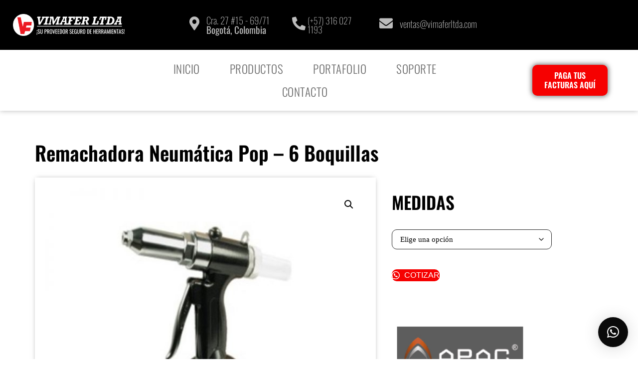

--- FILE ---
content_type: text/html; charset=UTF-8
request_url: https://vimaferltda.com/producto/remachadora-neumatica-pop-6-boquillas/
body_size: 22521
content:
<!doctype html>
<html lang="es">
<head>
	<meta charset="UTF-8">
	<meta name="viewport" content="width=device-width, initial-scale=1">
	<link rel="profile" href="https://gmpg.org/xfn/11">
	<title>Remachadora Neumática Pop &#8211; 6 Boquillas &#8211; Vimafer LTDA</title>
<meta name='robots' content='max-image-preview:large' />
<link rel="alternate" type="application/rss+xml" title="Vimafer LTDA &raquo; Feed" href="https://vimaferltda.com/feed/" />
<link rel="alternate" type="application/rss+xml" title="Vimafer LTDA &raquo; Feed de los comentarios" href="https://vimaferltda.com/comments/feed/" />
<link rel="alternate" type="application/rss+xml" title="Vimafer LTDA &raquo; Comentario Remachadora Neumática Pop &#8211; 6 Boquillas del feed" href="https://vimaferltda.com/producto/remachadora-neumatica-pop-6-boquillas/feed/" />
<link rel="alternate" title="oEmbed (JSON)" type="application/json+oembed" href="https://vimaferltda.com/wp-json/oembed/1.0/embed?url=https%3A%2F%2Fvimaferltda.com%2Fproducto%2Fremachadora-neumatica-pop-6-boquillas%2F" />
<link rel="alternate" title="oEmbed (XML)" type="text/xml+oembed" href="https://vimaferltda.com/wp-json/oembed/1.0/embed?url=https%3A%2F%2Fvimaferltda.com%2Fproducto%2Fremachadora-neumatica-pop-6-boquillas%2F&#038;format=xml" />
<style id='wp-img-auto-sizes-contain-inline-css'>
img:is([sizes=auto i],[sizes^="auto," i]){contain-intrinsic-size:3000px 1500px}
/*# sourceURL=wp-img-auto-sizes-contain-inline-css */
</style>
<link rel='stylesheet' id='hello-elementor-theme-style-css' href='https://vimaferltda.com/wp-content/themes/hello-elementor/assets/css/theme.css?ver=3.4.5' media='all' />
<link rel='stylesheet' id='elementor-frontend-css' href='https://vimaferltda.com/wp-content/plugins/elementor/assets/css/frontend.min.css?ver=3.29.0' media='all' />
<link rel='stylesheet' id='eael-general-css' href='https://vimaferltda.com/wp-content/plugins/essential-addons-for-elementor-lite/assets/front-end/css/view/general.min.css?ver=6.1.14' media='all' />
<link rel='stylesheet' id='eael-147-css' href='https://vimaferltda.com/wp-content/uploads/essential-addons-elementor/eael-147.css?ver=1670562171' media='all' />
<style id='wp-emoji-styles-inline-css'>

	img.wp-smiley, img.emoji {
		display: inline !important;
		border: none !important;
		box-shadow: none !important;
		height: 1em !important;
		width: 1em !important;
		margin: 0 0.07em !important;
		vertical-align: -0.1em !important;
		background: none !important;
		padding: 0 !important;
	}
/*# sourceURL=wp-emoji-styles-inline-css */
</style>
<link rel='stylesheet' id='jet-engine-frontend-css' href='https://vimaferltda.com/wp-content/plugins/jet-engine/assets/css/frontend.css?ver=3.0.5' media='all' />
<link rel='stylesheet' id='click-order-chat-css' href='https://vimaferltda.com/wp-content/plugins/wayra-click-to-order-or-chat/public/css/click-order-chat-public.css?ver=1.0.8' media='all' />
<link rel='stylesheet' id='photoswipe-css' href='https://vimaferltda.com/wp-content/plugins/woocommerce/assets/css/photoswipe/photoswipe.min.css?ver=9.8.5' media='all' />
<link rel='stylesheet' id='photoswipe-default-skin-css' href='https://vimaferltda.com/wp-content/plugins/woocommerce/assets/css/photoswipe/default-skin/default-skin.min.css?ver=9.8.5' media='all' />
<link rel='stylesheet' id='woocommerce-layout-css' href='https://vimaferltda.com/wp-content/plugins/woocommerce/assets/css/woocommerce-layout.css?ver=9.8.5' media='all' />
<link rel='stylesheet' id='woocommerce-smallscreen-css' href='https://vimaferltda.com/wp-content/plugins/woocommerce/assets/css/woocommerce-smallscreen.css?ver=9.8.5' media='only screen and (max-width: 768px)' />
<link rel='stylesheet' id='woocommerce-general-css' href='https://vimaferltda.com/wp-content/plugins/woocommerce/assets/css/woocommerce.css?ver=9.8.5' media='all' />
<style id='woocommerce-inline-inline-css'>
.woocommerce form .form-row .required { visibility: visible; }
/*# sourceURL=woocommerce-inline-inline-css */
</style>
<link rel='stylesheet' id='brands-styles-css' href='https://vimaferltda.com/wp-content/plugins/woocommerce/assets/css/brands.css?ver=9.8.5' media='all' />
<link rel='stylesheet' id='hello-elementor-css' href='https://vimaferltda.com/wp-content/themes/hello-elementor/assets/css/reset.css?ver=3.4.5' media='all' />
<link rel='stylesheet' id='hello-elementor-header-footer-css' href='https://vimaferltda.com/wp-content/themes/hello-elementor/assets/css/header-footer.css?ver=3.4.5' media='all' />
<link rel='stylesheet' id='elementor-post-6-css' href='https://vimaferltda.com/wp-content/uploads/elementor/css/post-6.css?ver=1748270487' media='all' />
<link rel='stylesheet' id='elementor-icons-css' href='https://vimaferltda.com/wp-content/plugins/elementor/assets/lib/eicons/css/elementor-icons.min.css?ver=5.40.0' media='all' />
<style id='elementor-icons-inline-css'>

		.elementor-add-new-section .elementor-add-templately-promo-button{
            background-color: #5d4fff;
            background-image: url(https://vimaferltda.com/wp-content/plugins/essential-addons-for-elementor-lite/assets/admin/images/templately/logo-icon.svg);
            background-repeat: no-repeat;
            background-position: center center;
            position: relative;
        }
        
		.elementor-add-new-section .elementor-add-templately-promo-button > i{
            height: 12px;
        }
        
        body .elementor-add-new-section .elementor-add-section-area-button {
            margin-left: 0;
        }

		.elementor-add-new-section .elementor-add-templately-promo-button{
            background-color: #5d4fff;
            background-image: url(https://vimaferltda.com/wp-content/plugins/essential-addons-for-elementor-lite/assets/admin/images/templately/logo-icon.svg);
            background-repeat: no-repeat;
            background-position: center center;
            position: relative;
        }
        
		.elementor-add-new-section .elementor-add-templately-promo-button > i{
            height: 12px;
        }
        
        body .elementor-add-new-section .elementor-add-section-area-button {
            margin-left: 0;
        }
/*# sourceURL=elementor-icons-inline-css */
</style>
<link rel='stylesheet' id='elementor-pro-css' href='https://vimaferltda.com/wp-content/plugins/elementor-pro/assets/css/frontend.min.css?ver=3.7.7' media='all' />
<link rel='stylesheet' id='font-awesome-5-all-css' href='https://vimaferltda.com/wp-content/plugins/elementor/assets/lib/font-awesome/css/all.min.css?ver=3.29.0' media='all' />
<link rel='stylesheet' id='font-awesome-4-shim-css' href='https://vimaferltda.com/wp-content/plugins/elementor/assets/lib/font-awesome/css/v4-shims.min.css?ver=3.29.0' media='all' />
<link rel='stylesheet' id='widget-image-css' href='https://vimaferltda.com/wp-content/plugins/elementor/assets/css/widget-image.min.css?ver=3.29.0' media='all' />
<link rel='stylesheet' id='elementor-post-4920-css' href='https://vimaferltda.com/wp-content/uploads/elementor/css/post-4920.css?ver=1748992359' media='all' />
<link rel='stylesheet' id='elementor-post-147-css' href='https://vimaferltda.com/wp-content/uploads/elementor/css/post-147.css?ver=1748270488' media='all' />
<link rel='stylesheet' id='elementor-post-16-css' href='https://vimaferltda.com/wp-content/uploads/elementor/css/post-16.css?ver=1748270488' media='all' />
<link rel='stylesheet' id='elementor-post-1119-css' href='https://vimaferltda.com/wp-content/uploads/elementor/css/post-1119.css?ver=1751744954' media='all' />
<link rel='stylesheet' id='elementor-gf-local-poppins-css' href='https://vimaferltda.com/wp-content/uploads/elementor/google-fonts/css/poppins.css?ver=1742245773' media='all' />
<link rel='stylesheet' id='elementor-icons-shared-0-css' href='https://vimaferltda.com/wp-content/plugins/elementor/assets/lib/font-awesome/css/fontawesome.min.css?ver=5.15.3' media='all' />
<link rel='stylesheet' id='elementor-icons-fa-solid-css' href='https://vimaferltda.com/wp-content/plugins/elementor/assets/lib/font-awesome/css/solid.min.css?ver=5.15.3' media='all' />
<link rel='stylesheet' id='elementor-icons-fa-brands-css' href='https://vimaferltda.com/wp-content/plugins/elementor/assets/lib/font-awesome/css/brands.min.css?ver=5.15.3' media='all' />
<script src="https://vimaferltda.com/wp-includes/js/jquery/jquery.min.js?ver=3.7.1" id="jquery-core-js"></script>
<script src="https://vimaferltda.com/wp-includes/js/jquery/jquery-migrate.min.js?ver=3.4.1" id="jquery-migrate-js"></script>
<script id="3d-flip-book-client-locale-loader-js-extra">
var FB3D_CLIENT_LOCALE = {"ajaxurl":"https://vimaferltda.com/wp-admin/admin-ajax.php","dictionary":{"Table of contents":"Table of contents","Close":"Close","Bookmarks":"Bookmarks","Thumbnails":"Thumbnails","Search":"Search","Share":"Share","Facebook":"Facebook","Twitter":"Twitter","Email":"Email","Play":"Play","Previous page":"Previous page","Next page":"Next page","Zoom in":"Zoom in","Zoom out":"Zoom out","Fit view":"Fit view","Auto play":"Auto play","Full screen":"Full screen","More":"More","Smart pan":"Smart pan","Single page":"Single page","Sounds":"Sounds","Stats":"Stats","Print":"Print","Download":"Download","Goto first page":"Goto first page","Goto last page":"Goto last page"},"images":"https://vimaferltda.com/wp-content/plugins/interactive-3d-flipbook-powered-physics-engine/assets/images/","jsData":{"urls":[],"posts":{"ids_mis":[],"ids":[]},"pages":[],"firstPages":[],"bookCtrlProps":[],"bookTemplates":[]},"key":"3d-flip-book","pdfJS":{"pdfJsLib":"https://vimaferltda.com/wp-content/plugins/interactive-3d-flipbook-powered-physics-engine/assets/js/pdf.min.js?ver=4.3.136","pdfJsWorker":"https://vimaferltda.com/wp-content/plugins/interactive-3d-flipbook-powered-physics-engine/assets/js/pdf.worker.js?ver=4.3.136","stablePdfJsLib":"https://vimaferltda.com/wp-content/plugins/interactive-3d-flipbook-powered-physics-engine/assets/js/stable/pdf.min.js?ver=2.5.207","stablePdfJsWorker":"https://vimaferltda.com/wp-content/plugins/interactive-3d-flipbook-powered-physics-engine/assets/js/stable/pdf.worker.js?ver=2.5.207","pdfJsCMapUrl":"https://vimaferltda.com/wp-content/plugins/interactive-3d-flipbook-powered-physics-engine/assets/cmaps/"},"cacheurl":"https://vimaferltda.com/wp-content/uploads/3d-flip-book/cache/","pluginsurl":"https://vimaferltda.com/wp-content/plugins/","pluginurl":"https://vimaferltda.com/wp-content/plugins/interactive-3d-flipbook-powered-physics-engine/","thumbnailSize":{"width":"150","height":"150"},"version":"1.16.15"};
//# sourceURL=3d-flip-book-client-locale-loader-js-extra
</script>
<script src="https://vimaferltda.com/wp-content/plugins/interactive-3d-flipbook-powered-physics-engine/assets/js/client-locale-loader.js?ver=1.16.15" id="3d-flip-book-client-locale-loader-js" async data-wp-strategy="async"></script>
<script src="https://vimaferltda.com/wp-content/plugins/woocommerce/assets/js/jquery-blockui/jquery.blockUI.min.js?ver=2.7.0-wc.9.8.5" id="jquery-blockui-js" defer data-wp-strategy="defer"></script>
<script id="wc-add-to-cart-js-extra">
var wc_add_to_cart_params = {"ajax_url":"/wp-admin/admin-ajax.php","wc_ajax_url":"/?wc-ajax=%%endpoint%%&elementor_page_id=4920","i18n_view_cart":"Ver carrito","cart_url":"https://vimaferltda.com/carrito/","is_cart":"","cart_redirect_after_add":"no"};
//# sourceURL=wc-add-to-cart-js-extra
</script>
<script src="https://vimaferltda.com/wp-content/plugins/woocommerce/assets/js/frontend/add-to-cart.min.js?ver=9.8.5" id="wc-add-to-cart-js" defer data-wp-strategy="defer"></script>
<script src="https://vimaferltda.com/wp-content/plugins/woocommerce/assets/js/zoom/jquery.zoom.min.js?ver=1.7.21-wc.9.8.5" id="zoom-js" defer data-wp-strategy="defer"></script>
<script src="https://vimaferltda.com/wp-content/plugins/woocommerce/assets/js/flexslider/jquery.flexslider.min.js?ver=2.7.2-wc.9.8.5" id="flexslider-js" defer data-wp-strategy="defer"></script>
<script src="https://vimaferltda.com/wp-content/plugins/woocommerce/assets/js/photoswipe/photoswipe.min.js?ver=4.1.1-wc.9.8.5" id="photoswipe-js" defer data-wp-strategy="defer"></script>
<script src="https://vimaferltda.com/wp-content/plugins/woocommerce/assets/js/photoswipe/photoswipe-ui-default.min.js?ver=4.1.1-wc.9.8.5" id="photoswipe-ui-default-js" defer data-wp-strategy="defer"></script>
<script id="wc-single-product-js-extra">
var wc_single_product_params = {"i18n_required_rating_text":"Por favor elige una puntuaci\u00f3n","i18n_rating_options":["1 de 5 estrellas","2 de 5 estrellas","3 de 5 estrellas","4 de 5 estrellas","5 de 5 estrellas"],"i18n_product_gallery_trigger_text":"Ver galer\u00eda de im\u00e1genes a pantalla completa","review_rating_required":"yes","flexslider":{"rtl":false,"animation":"slide","smoothHeight":true,"directionNav":false,"controlNav":"thumbnails","slideshow":false,"animationSpeed":500,"animationLoop":false,"allowOneSlide":false},"zoom_enabled":"1","zoom_options":[],"photoswipe_enabled":"1","photoswipe_options":{"shareEl":false,"closeOnScroll":false,"history":false,"hideAnimationDuration":0,"showAnimationDuration":0},"flexslider_enabled":"1"};
//# sourceURL=wc-single-product-js-extra
</script>
<script src="https://vimaferltda.com/wp-content/plugins/woocommerce/assets/js/frontend/single-product.min.js?ver=9.8.5" id="wc-single-product-js" defer data-wp-strategy="defer"></script>
<script src="https://vimaferltda.com/wp-content/plugins/woocommerce/assets/js/js-cookie/js.cookie.min.js?ver=2.1.4-wc.9.8.5" id="js-cookie-js" defer data-wp-strategy="defer"></script>
<script id="woocommerce-js-extra">
var woocommerce_params = {"ajax_url":"/wp-admin/admin-ajax.php","wc_ajax_url":"/?wc-ajax=%%endpoint%%&elementor_page_id=4920","i18n_password_show":"Mostrar contrase\u00f1a","i18n_password_hide":"Ocultar contrase\u00f1a"};
//# sourceURL=woocommerce-js-extra
</script>
<script src="https://vimaferltda.com/wp-content/plugins/woocommerce/assets/js/frontend/woocommerce.min.js?ver=9.8.5" id="woocommerce-js" defer data-wp-strategy="defer"></script>
<script src="https://vimaferltda.com/wp-content/plugins/elementor/assets/lib/font-awesome/js/v4-shims.min.js?ver=3.29.0" id="font-awesome-4-shim-js"></script>
<link rel="https://api.w.org/" href="https://vimaferltda.com/wp-json/" /><link rel="alternate" title="JSON" type="application/json" href="https://vimaferltda.com/wp-json/wp/v2/product/4920" /><link rel="EditURI" type="application/rsd+xml" title="RSD" href="https://vimaferltda.com/xmlrpc.php?rsd" />
<meta name="generator" content="WordPress 6.9" />
<meta name="generator" content="WooCommerce 9.8.5" />
<link rel="canonical" href="https://vimaferltda.com/producto/remachadora-neumatica-pop-6-boquillas/" />
<link rel='shortlink' href='https://vimaferltda.com/?p=4920' />
	<style>
		.jet-color-image-list {
    background-color: #f7f7f7;
}
		
		.vista-producto button.single_add_to_cart_button,
		.vista-producto div.quantity {
			display: none !important;
		}
		table tbody>tr:nth-child(odd)>td, table tbody>tr:nth-child(odd)>th {
			background-color: transparent !important;
		}
		th.label {
    		display: flex;
		}
		td.value {
			display: flex;
		}
		.woocommerce div.product form.cart .variations select {
			max-width: 50% !important;
			min-width: 50% !important;
			border-radius: 10px !important;
		}
		.vista-producto .wayra-coc-button {
			color: white !important;
			background-color: #F60101 !important;
			text-align: center !important;
			border-radius: 10px !important;
		}
		.jet-filter-label.noicon:after {
			position: relative;
			top: 15px;
		}
		
	
	</style>

	<noscript><style>.woocommerce-product-gallery{ opacity: 1 !important; }</style></noscript>
	<meta name="generator" content="Elementor 3.29.0; features: additional_custom_breakpoints, e_local_google_fonts; settings: css_print_method-external, google_font-enabled, font_display-optional">
			<style>
				.e-con.e-parent:nth-of-type(n+4):not(.e-lazyloaded):not(.e-no-lazyload),
				.e-con.e-parent:nth-of-type(n+4):not(.e-lazyloaded):not(.e-no-lazyload) * {
					background-image: none !important;
				}
				@media screen and (max-height: 1024px) {
					.e-con.e-parent:nth-of-type(n+3):not(.e-lazyloaded):not(.e-no-lazyload),
					.e-con.e-parent:nth-of-type(n+3):not(.e-lazyloaded):not(.e-no-lazyload) * {
						background-image: none !important;
					}
				}
				@media screen and (max-height: 640px) {
					.e-con.e-parent:nth-of-type(n+2):not(.e-lazyloaded):not(.e-no-lazyload),
					.e-con.e-parent:nth-of-type(n+2):not(.e-lazyloaded):not(.e-no-lazyload) * {
						background-image: none !important;
					}
				}
			</style>
			<link rel="icon" href="https://vimaferltda.com/wp-content/uploads/2022/10/ICONO-100x100.png" sizes="32x32" />
<link rel="icon" href="https://vimaferltda.com/wp-content/uploads/2022/10/ICONO.png" sizes="192x192" />
<link rel="apple-touch-icon" href="https://vimaferltda.com/wp-content/uploads/2022/10/ICONO.png" />
<meta name="msapplication-TileImage" content="https://vimaferltda.com/wp-content/uploads/2022/10/ICONO.png" />
		<style id="wp-custom-css">
			td.value {
    margin-bottom: 30px;
}

.woocommerce div.product form.cart .variations select {
	max-width: 100% !important;
}

a {
    background-color: transparent;
    text-decoration: none;
    color: #F7041A;
}		</style>
		<link rel='stylesheet' id='wc-blocks-style-css' href='https://vimaferltda.com/wp-content/plugins/woocommerce/assets/client/blocks/wc-blocks.css?ver=wc-9.8.5' media='all' />
<style id='global-styles-inline-css'>
:root{--wp--preset--aspect-ratio--square: 1;--wp--preset--aspect-ratio--4-3: 4/3;--wp--preset--aspect-ratio--3-4: 3/4;--wp--preset--aspect-ratio--3-2: 3/2;--wp--preset--aspect-ratio--2-3: 2/3;--wp--preset--aspect-ratio--16-9: 16/9;--wp--preset--aspect-ratio--9-16: 9/16;--wp--preset--color--black: #000000;--wp--preset--color--cyan-bluish-gray: #abb8c3;--wp--preset--color--white: #ffffff;--wp--preset--color--pale-pink: #f78da7;--wp--preset--color--vivid-red: #cf2e2e;--wp--preset--color--luminous-vivid-orange: #ff6900;--wp--preset--color--luminous-vivid-amber: #fcb900;--wp--preset--color--light-green-cyan: #7bdcb5;--wp--preset--color--vivid-green-cyan: #00d084;--wp--preset--color--pale-cyan-blue: #8ed1fc;--wp--preset--color--vivid-cyan-blue: #0693e3;--wp--preset--color--vivid-purple: #9b51e0;--wp--preset--gradient--vivid-cyan-blue-to-vivid-purple: linear-gradient(135deg,rgb(6,147,227) 0%,rgb(155,81,224) 100%);--wp--preset--gradient--light-green-cyan-to-vivid-green-cyan: linear-gradient(135deg,rgb(122,220,180) 0%,rgb(0,208,130) 100%);--wp--preset--gradient--luminous-vivid-amber-to-luminous-vivid-orange: linear-gradient(135deg,rgb(252,185,0) 0%,rgb(255,105,0) 100%);--wp--preset--gradient--luminous-vivid-orange-to-vivid-red: linear-gradient(135deg,rgb(255,105,0) 0%,rgb(207,46,46) 100%);--wp--preset--gradient--very-light-gray-to-cyan-bluish-gray: linear-gradient(135deg,rgb(238,238,238) 0%,rgb(169,184,195) 100%);--wp--preset--gradient--cool-to-warm-spectrum: linear-gradient(135deg,rgb(74,234,220) 0%,rgb(151,120,209) 20%,rgb(207,42,186) 40%,rgb(238,44,130) 60%,rgb(251,105,98) 80%,rgb(254,248,76) 100%);--wp--preset--gradient--blush-light-purple: linear-gradient(135deg,rgb(255,206,236) 0%,rgb(152,150,240) 100%);--wp--preset--gradient--blush-bordeaux: linear-gradient(135deg,rgb(254,205,165) 0%,rgb(254,45,45) 50%,rgb(107,0,62) 100%);--wp--preset--gradient--luminous-dusk: linear-gradient(135deg,rgb(255,203,112) 0%,rgb(199,81,192) 50%,rgb(65,88,208) 100%);--wp--preset--gradient--pale-ocean: linear-gradient(135deg,rgb(255,245,203) 0%,rgb(182,227,212) 50%,rgb(51,167,181) 100%);--wp--preset--gradient--electric-grass: linear-gradient(135deg,rgb(202,248,128) 0%,rgb(113,206,126) 100%);--wp--preset--gradient--midnight: linear-gradient(135deg,rgb(2,3,129) 0%,rgb(40,116,252) 100%);--wp--preset--font-size--small: 13px;--wp--preset--font-size--medium: 20px;--wp--preset--font-size--large: 36px;--wp--preset--font-size--x-large: 42px;--wp--preset--spacing--20: 0.44rem;--wp--preset--spacing--30: 0.67rem;--wp--preset--spacing--40: 1rem;--wp--preset--spacing--50: 1.5rem;--wp--preset--spacing--60: 2.25rem;--wp--preset--spacing--70: 3.38rem;--wp--preset--spacing--80: 5.06rem;--wp--preset--shadow--natural: 6px 6px 9px rgba(0, 0, 0, 0.2);--wp--preset--shadow--deep: 12px 12px 50px rgba(0, 0, 0, 0.4);--wp--preset--shadow--sharp: 6px 6px 0px rgba(0, 0, 0, 0.2);--wp--preset--shadow--outlined: 6px 6px 0px -3px rgb(255, 255, 255), 6px 6px rgb(0, 0, 0);--wp--preset--shadow--crisp: 6px 6px 0px rgb(0, 0, 0);}:root { --wp--style--global--content-size: 800px;--wp--style--global--wide-size: 1200px; }:where(body) { margin: 0; }.wp-site-blocks > .alignleft { float: left; margin-right: 2em; }.wp-site-blocks > .alignright { float: right; margin-left: 2em; }.wp-site-blocks > .aligncenter { justify-content: center; margin-left: auto; margin-right: auto; }:where(.wp-site-blocks) > * { margin-block-start: 24px; margin-block-end: 0; }:where(.wp-site-blocks) > :first-child { margin-block-start: 0; }:where(.wp-site-blocks) > :last-child { margin-block-end: 0; }:root { --wp--style--block-gap: 24px; }:root :where(.is-layout-flow) > :first-child{margin-block-start: 0;}:root :where(.is-layout-flow) > :last-child{margin-block-end: 0;}:root :where(.is-layout-flow) > *{margin-block-start: 24px;margin-block-end: 0;}:root :where(.is-layout-constrained) > :first-child{margin-block-start: 0;}:root :where(.is-layout-constrained) > :last-child{margin-block-end: 0;}:root :where(.is-layout-constrained) > *{margin-block-start: 24px;margin-block-end: 0;}:root :where(.is-layout-flex){gap: 24px;}:root :where(.is-layout-grid){gap: 24px;}.is-layout-flow > .alignleft{float: left;margin-inline-start: 0;margin-inline-end: 2em;}.is-layout-flow > .alignright{float: right;margin-inline-start: 2em;margin-inline-end: 0;}.is-layout-flow > .aligncenter{margin-left: auto !important;margin-right: auto !important;}.is-layout-constrained > .alignleft{float: left;margin-inline-start: 0;margin-inline-end: 2em;}.is-layout-constrained > .alignright{float: right;margin-inline-start: 2em;margin-inline-end: 0;}.is-layout-constrained > .aligncenter{margin-left: auto !important;margin-right: auto !important;}.is-layout-constrained > :where(:not(.alignleft):not(.alignright):not(.alignfull)){max-width: var(--wp--style--global--content-size);margin-left: auto !important;margin-right: auto !important;}.is-layout-constrained > .alignwide{max-width: var(--wp--style--global--wide-size);}body .is-layout-flex{display: flex;}.is-layout-flex{flex-wrap: wrap;align-items: center;}.is-layout-flex > :is(*, div){margin: 0;}body .is-layout-grid{display: grid;}.is-layout-grid > :is(*, div){margin: 0;}body{padding-top: 0px;padding-right: 0px;padding-bottom: 0px;padding-left: 0px;}a:where(:not(.wp-element-button)){text-decoration: underline;}:root :where(.wp-element-button, .wp-block-button__link){background-color: #32373c;border-width: 0;color: #fff;font-family: inherit;font-size: inherit;font-style: inherit;font-weight: inherit;letter-spacing: inherit;line-height: inherit;padding-top: calc(0.667em + 2px);padding-right: calc(1.333em + 2px);padding-bottom: calc(0.667em + 2px);padding-left: calc(1.333em + 2px);text-decoration: none;text-transform: inherit;}.has-black-color{color: var(--wp--preset--color--black) !important;}.has-cyan-bluish-gray-color{color: var(--wp--preset--color--cyan-bluish-gray) !important;}.has-white-color{color: var(--wp--preset--color--white) !important;}.has-pale-pink-color{color: var(--wp--preset--color--pale-pink) !important;}.has-vivid-red-color{color: var(--wp--preset--color--vivid-red) !important;}.has-luminous-vivid-orange-color{color: var(--wp--preset--color--luminous-vivid-orange) !important;}.has-luminous-vivid-amber-color{color: var(--wp--preset--color--luminous-vivid-amber) !important;}.has-light-green-cyan-color{color: var(--wp--preset--color--light-green-cyan) !important;}.has-vivid-green-cyan-color{color: var(--wp--preset--color--vivid-green-cyan) !important;}.has-pale-cyan-blue-color{color: var(--wp--preset--color--pale-cyan-blue) !important;}.has-vivid-cyan-blue-color{color: var(--wp--preset--color--vivid-cyan-blue) !important;}.has-vivid-purple-color{color: var(--wp--preset--color--vivid-purple) !important;}.has-black-background-color{background-color: var(--wp--preset--color--black) !important;}.has-cyan-bluish-gray-background-color{background-color: var(--wp--preset--color--cyan-bluish-gray) !important;}.has-white-background-color{background-color: var(--wp--preset--color--white) !important;}.has-pale-pink-background-color{background-color: var(--wp--preset--color--pale-pink) !important;}.has-vivid-red-background-color{background-color: var(--wp--preset--color--vivid-red) !important;}.has-luminous-vivid-orange-background-color{background-color: var(--wp--preset--color--luminous-vivid-orange) !important;}.has-luminous-vivid-amber-background-color{background-color: var(--wp--preset--color--luminous-vivid-amber) !important;}.has-light-green-cyan-background-color{background-color: var(--wp--preset--color--light-green-cyan) !important;}.has-vivid-green-cyan-background-color{background-color: var(--wp--preset--color--vivid-green-cyan) !important;}.has-pale-cyan-blue-background-color{background-color: var(--wp--preset--color--pale-cyan-blue) !important;}.has-vivid-cyan-blue-background-color{background-color: var(--wp--preset--color--vivid-cyan-blue) !important;}.has-vivid-purple-background-color{background-color: var(--wp--preset--color--vivid-purple) !important;}.has-black-border-color{border-color: var(--wp--preset--color--black) !important;}.has-cyan-bluish-gray-border-color{border-color: var(--wp--preset--color--cyan-bluish-gray) !important;}.has-white-border-color{border-color: var(--wp--preset--color--white) !important;}.has-pale-pink-border-color{border-color: var(--wp--preset--color--pale-pink) !important;}.has-vivid-red-border-color{border-color: var(--wp--preset--color--vivid-red) !important;}.has-luminous-vivid-orange-border-color{border-color: var(--wp--preset--color--luminous-vivid-orange) !important;}.has-luminous-vivid-amber-border-color{border-color: var(--wp--preset--color--luminous-vivid-amber) !important;}.has-light-green-cyan-border-color{border-color: var(--wp--preset--color--light-green-cyan) !important;}.has-vivid-green-cyan-border-color{border-color: var(--wp--preset--color--vivid-green-cyan) !important;}.has-pale-cyan-blue-border-color{border-color: var(--wp--preset--color--pale-cyan-blue) !important;}.has-vivid-cyan-blue-border-color{border-color: var(--wp--preset--color--vivid-cyan-blue) !important;}.has-vivid-purple-border-color{border-color: var(--wp--preset--color--vivid-purple) !important;}.has-vivid-cyan-blue-to-vivid-purple-gradient-background{background: var(--wp--preset--gradient--vivid-cyan-blue-to-vivid-purple) !important;}.has-light-green-cyan-to-vivid-green-cyan-gradient-background{background: var(--wp--preset--gradient--light-green-cyan-to-vivid-green-cyan) !important;}.has-luminous-vivid-amber-to-luminous-vivid-orange-gradient-background{background: var(--wp--preset--gradient--luminous-vivid-amber-to-luminous-vivid-orange) !important;}.has-luminous-vivid-orange-to-vivid-red-gradient-background{background: var(--wp--preset--gradient--luminous-vivid-orange-to-vivid-red) !important;}.has-very-light-gray-to-cyan-bluish-gray-gradient-background{background: var(--wp--preset--gradient--very-light-gray-to-cyan-bluish-gray) !important;}.has-cool-to-warm-spectrum-gradient-background{background: var(--wp--preset--gradient--cool-to-warm-spectrum) !important;}.has-blush-light-purple-gradient-background{background: var(--wp--preset--gradient--blush-light-purple) !important;}.has-blush-bordeaux-gradient-background{background: var(--wp--preset--gradient--blush-bordeaux) !important;}.has-luminous-dusk-gradient-background{background: var(--wp--preset--gradient--luminous-dusk) !important;}.has-pale-ocean-gradient-background{background: var(--wp--preset--gradient--pale-ocean) !important;}.has-electric-grass-gradient-background{background: var(--wp--preset--gradient--electric-grass) !important;}.has-midnight-gradient-background{background: var(--wp--preset--gradient--midnight) !important;}.has-small-font-size{font-size: var(--wp--preset--font-size--small) !important;}.has-medium-font-size{font-size: var(--wp--preset--font-size--medium) !important;}.has-large-font-size{font-size: var(--wp--preset--font-size--large) !important;}.has-x-large-font-size{font-size: var(--wp--preset--font-size--x-large) !important;}
/*# sourceURL=global-styles-inline-css */
</style>
<link rel='stylesheet' id='swiper-css' href='https://vimaferltda.com/wp-content/plugins/elementor/assets/lib/swiper/v8/css/swiper.min.css?ver=8.4.5' media='all' />
<link rel='stylesheet' id='e-swiper-css' href='https://vimaferltda.com/wp-content/plugins/elementor/assets/css/conditionals/e-swiper.min.css?ver=3.29.0' media='all' />
<link rel='stylesheet' id='widget-heading-css' href='https://vimaferltda.com/wp-content/plugins/elementor/assets/css/widget-heading.min.css?ver=3.29.0' media='all' />
<link rel='stylesheet' id='e-animation-shrink-css' href='https://vimaferltda.com/wp-content/plugins/elementor/assets/lib/animations/styles/e-animation-shrink.min.css?ver=3.29.0' media='all' />
<link rel='stylesheet' id='elementor-post-899-css' href='https://vimaferltda.com/wp-content/uploads/elementor/css/post-899.css?ver=1748270604' media='all' />
<link rel='stylesheet' id='e-animation-grow-css' href='https://vimaferltda.com/wp-content/plugins/elementor/assets/lib/animations/styles/e-animation-grow.min.css?ver=3.29.0' media='all' />
<link rel='stylesheet' id='e-animation-rotate-css' href='https://vimaferltda.com/wp-content/plugins/elementor/assets/lib/animations/styles/e-animation-rotate.min.css?ver=3.29.0' media='all' />
<link rel='stylesheet' id='widget-spacer-css' href='https://vimaferltda.com/wp-content/plugins/elementor/assets/css/widget-spacer.min.css?ver=3.29.0' media='all' />
<link rel='stylesheet' id='widget-divider-css' href='https://vimaferltda.com/wp-content/plugins/elementor/assets/css/widget-divider.min.css?ver=3.29.0' media='all' />
<link rel='stylesheet' id='qlwapp-frontend-css' href='https://vimaferltda.com/wp-content/plugins/wp-whatsapp-chat/build/frontend/css/style.css?ver=8.1.5' media='all' />
</head>
<body class="wp-singular product-template-default single single-product postid-4920 wp-custom-logo wp-embed-responsive wp-theme-hello-elementor theme-hello-elementor woocommerce woocommerce-page woocommerce-no-js hello-elementor-default elementor-default elementor-template-full-width elementor-kit-6 elementor-page elementor-page-4920 elementor-page-1119">


<a class="skip-link screen-reader-text" href="#content">Ir al contenido</a>

		<div data-elementor-type="header" data-elementor-id="147" class="elementor elementor-147 elementor-location-header">
					<div class="elementor-section-wrap">
								<section class="elementor-section elementor-top-section elementor-element elementor-element-76d74e8 elementor-section-full_width elementor-hidden-tablet elementor-hidden-mobile elementor-section-height-min-height elementor-section-height-default elementor-section-items-middle" data-id="76d74e8" data-element_type="section" data-settings="{&quot;background_background&quot;:&quot;classic&quot;}">
						<div class="elementor-container elementor-column-gap-default">
					<div class="elementor-column elementor-col-20 elementor-top-column elementor-element elementor-element-533f630" data-id="533f630" data-element_type="column" data-settings="{&quot;background_background&quot;:&quot;slideshow&quot;,&quot;background_slideshow_gallery&quot;:[{&quot;id&quot;:151,&quot;url&quot;:&quot;https:\/\/vimaferltda.com\/wp-content\/uploads\/2022\/10\/Header-.png&quot;}],&quot;background_slideshow_loop&quot;:&quot;yes&quot;,&quot;background_slideshow_slide_duration&quot;:5000,&quot;background_slideshow_slide_transition&quot;:&quot;fade&quot;,&quot;background_slideshow_transition_duration&quot;:500}">
			<div class="elementor-widget-wrap elementor-element-populated">
						<div class="elementor-element elementor-element-373de33 elementor-widget elementor-widget-theme-site-logo elementor-widget-image" data-id="373de33" data-element_type="widget" data-widget_type="theme-site-logo.default">
				<div class="elementor-widget-container">
																<a href="https://vimaferltda.com">
							<img width="1851" height="356" src="https://vimaferltda.com/wp-content/uploads/2022/10/Recurso-2.png" class="attachment-full size-full wp-image-29" alt="" srcset="https://vimaferltda.com/wp-content/uploads/2022/10/Recurso-2.png 1851w, https://vimaferltda.com/wp-content/uploads/2022/10/Recurso-2-600x115.png 600w, https://vimaferltda.com/wp-content/uploads/2022/10/Recurso-2-300x58.png 300w, https://vimaferltda.com/wp-content/uploads/2022/10/Recurso-2-1024x197.png 1024w, https://vimaferltda.com/wp-content/uploads/2022/10/Recurso-2-768x148.png 768w, https://vimaferltda.com/wp-content/uploads/2022/10/Recurso-2-1536x295.png 1536w" sizes="(max-width: 1851px) 100vw, 1851px" />								</a>
															</div>
				</div>
					</div>
		</div>
				<div class="elementor-column elementor-col-20 elementor-top-column elementor-element elementor-element-dddf3a2" data-id="dddf3a2" data-element_type="column">
			<div class="elementor-widget-wrap elementor-element-populated">
						<section class="elementor-section elementor-inner-section elementor-element elementor-element-b23ed54 elementor-section-content-middle elementor-section-boxed elementor-section-height-default elementor-section-height-default" data-id="b23ed54" data-element_type="section">
						<div class="elementor-container elementor-column-gap-default">
					<div class="elementor-column elementor-col-50 elementor-inner-column elementor-element elementor-element-95b9bf5" data-id="95b9bf5" data-element_type="column">
			<div class="elementor-widget-wrap elementor-element-populated">
						<div class="elementor-element elementor-element-fb699b7 elementor-view-default elementor-widget elementor-widget-icon" data-id="fb699b7" data-element_type="widget" data-widget_type="icon.default">
				<div class="elementor-widget-container">
							<div class="elementor-icon-wrapper">
			<div class="elementor-icon">
			<i aria-hidden="true" class="fas fa-map-marker-alt"></i>			</div>
		</div>
						</div>
				</div>
					</div>
		</div>
				<div class="elementor-column elementor-col-50 elementor-inner-column elementor-element elementor-element-fb6e51b" data-id="fb6e51b" data-element_type="column">
			<div class="elementor-widget-wrap elementor-element-populated">
						<div class="elementor-element elementor-element-d532a39 elementor-widget elementor-widget-heading" data-id="d532a39" data-element_type="widget" data-widget_type="heading.default">
				<div class="elementor-widget-container">
					<h2 class="elementor-heading-title elementor-size-default">Cra. 27 #15 - 69/71<br><span class="ubi1">Bogotá, Colombia</span></h2>				</div>
				</div>
					</div>
		</div>
					</div>
		</section>
					</div>
		</div>
				<div class="elementor-column elementor-col-20 elementor-top-column elementor-element elementor-element-314b042" data-id="314b042" data-element_type="column">
			<div class="elementor-widget-wrap elementor-element-populated">
						<section class="elementor-section elementor-inner-section elementor-element elementor-element-c1ae71b elementor-section-content-middle elementor-section-boxed elementor-section-height-default elementor-section-height-default" data-id="c1ae71b" data-element_type="section">
						<div class="elementor-container elementor-column-gap-default">
					<div class="elementor-column elementor-col-50 elementor-inner-column elementor-element elementor-element-9d7dcad" data-id="9d7dcad" data-element_type="column">
			<div class="elementor-widget-wrap elementor-element-populated">
						<div class="elementor-element elementor-element-0088b68 elementor-view-default elementor-widget elementor-widget-icon" data-id="0088b68" data-element_type="widget" data-widget_type="icon.default">
				<div class="elementor-widget-container">
							<div class="elementor-icon-wrapper">
			<div class="elementor-icon">
			<i aria-hidden="true" class="fas fa-phone-alt"></i>			</div>
		</div>
						</div>
				</div>
					</div>
		</div>
				<div class="elementor-column elementor-col-50 elementor-inner-column elementor-element elementor-element-afa446e" data-id="afa446e" data-element_type="column">
			<div class="elementor-widget-wrap elementor-element-populated">
						<div class="elementor-element elementor-element-1d23adc elementor-widget elementor-widget-heading" data-id="1d23adc" data-element_type="widget" data-widget_type="heading.default">
				<div class="elementor-widget-container">
					<h2 class="elementor-heading-title elementor-size-default">(+57)  316 027 1193
</h2>				</div>
				</div>
					</div>
		</div>
					</div>
		</section>
					</div>
		</div>
				<div class="elementor-column elementor-col-20 elementor-top-column elementor-element elementor-element-ba2f8ed" data-id="ba2f8ed" data-element_type="column">
			<div class="elementor-widget-wrap elementor-element-populated">
						<section class="elementor-section elementor-inner-section elementor-element elementor-element-1fa2dca elementor-section-boxed elementor-section-height-default elementor-section-height-default" data-id="1fa2dca" data-element_type="section">
						<div class="elementor-container elementor-column-gap-default">
					<div class="elementor-column elementor-col-50 elementor-inner-column elementor-element elementor-element-3adf9d3" data-id="3adf9d3" data-element_type="column">
			<div class="elementor-widget-wrap elementor-element-populated">
						<div class="elementor-element elementor-element-d580456 elementor-view-default elementor-widget elementor-widget-icon" data-id="d580456" data-element_type="widget" data-widget_type="icon.default">
				<div class="elementor-widget-container">
							<div class="elementor-icon-wrapper">
			<div class="elementor-icon">
			<i aria-hidden="true" class="fas fa-envelope"></i>			</div>
		</div>
						</div>
				</div>
					</div>
		</div>
				<div class="elementor-column elementor-col-50 elementor-inner-column elementor-element elementor-element-1d2f7c7" data-id="1d2f7c7" data-element_type="column">
			<div class="elementor-widget-wrap elementor-element-populated">
						<div class="elementor-element elementor-element-f047bd0 elementor-widget elementor-widget-heading" data-id="f047bd0" data-element_type="widget" data-widget_type="heading.default">
				<div class="elementor-widget-container">
					<h2 class="elementor-heading-title elementor-size-default"><a href="/cdn-cgi/l/email-protection" class="__cf_email__" data-cfemail="a1d7c4cfd5c0d2e1d7c8ccc0c7c4d3cdd5c5c08fc2cecc">[email&#160;protected]</a></h2>				</div>
				</div>
					</div>
		</div>
					</div>
		</section>
					</div>
		</div>
				<div class="elementor-column elementor-col-20 elementor-top-column elementor-element elementor-element-7a5a829" data-id="7a5a829" data-element_type="column">
			<div class="elementor-widget-wrap">
							</div>
		</div>
					</div>
		</section>
				<section class="elementor-section elementor-top-section elementor-element elementor-element-7d898c8 elementor-section-full_width elementor-hidden-tablet elementor-hidden-mobile elementor-section-height-default elementor-section-height-default" data-id="7d898c8" data-element_type="section" data-settings="{&quot;background_background&quot;:&quot;classic&quot;}">
						<div class="elementor-container elementor-column-gap-extended">
					<div class="elementor-column elementor-col-33 elementor-top-column elementor-element elementor-element-742c4ce" data-id="742c4ce" data-element_type="column">
			<div class="elementor-widget-wrap">
							</div>
		</div>
				<div class="elementor-column elementor-col-33 elementor-top-column elementor-element elementor-element-c3a4a09" data-id="c3a4a09" data-element_type="column">
			<div class="elementor-widget-wrap elementor-element-populated">
						<div class="elementor-element elementor-element-315e379 elementor-nav-menu__align-center elementor-nav-menu--dropdown-tablet elementor-nav-menu__text-align-aside elementor-nav-menu--toggle elementor-nav-menu--burger elementor-widget elementor-widget-nav-menu" data-id="315e379" data-element_type="widget" data-settings="{&quot;layout&quot;:&quot;horizontal&quot;,&quot;submenu_icon&quot;:{&quot;value&quot;:&quot;&lt;i class=\&quot;fas fa-caret-down\&quot;&gt;&lt;\/i&gt;&quot;,&quot;library&quot;:&quot;fa-solid&quot;},&quot;toggle&quot;:&quot;burger&quot;}" data-widget_type="nav-menu.default">
				<div class="elementor-widget-container">
								<nav migration_allowed="1" migrated="0" role="navigation" class="elementor-nav-menu--main elementor-nav-menu__container elementor-nav-menu--layout-horizontal e--pointer-underline e--animation-slide">
				<ul id="menu-1-315e379" class="elementor-nav-menu"><li class="menu-item menu-item-type-post_type menu-item-object-page menu-item-home menu-item-357"><a href="https://vimaferltda.com/" class="elementor-item">Inicio</a></li>
<li class="menu-item menu-item-type-post_type menu-item-object-page current_page_parent menu-item-1205"><a href="https://vimaferltda.com/tienda/" class="elementor-item">Productos</a></li>
<li class="menu-item menu-item-type-post_type menu-item-object-page menu-item-354"><a href="https://vimaferltda.com/portafolio/" class="elementor-item">Portafolio</a></li>
<li class="menu-item menu-item-type-post_type menu-item-object-page menu-item-353"><a href="https://vimaferltda.com/soporte/" class="elementor-item">Soporte</a></li>
<li class="menu-item menu-item-type-post_type menu-item-object-page menu-item-356"><a href="https://vimaferltda.com/contacto/" class="elementor-item">Contacto</a></li>
</ul>			</nav>
					<div class="elementor-menu-toggle" role="button" tabindex="0" aria-label="Menu Toggle" aria-expanded="false">
			<i aria-hidden="true" role="presentation" class="elementor-menu-toggle__icon--open eicon-menu-bar"></i><i aria-hidden="true" role="presentation" class="elementor-menu-toggle__icon--close eicon-close"></i>			<span class="elementor-screen-only">Menu</span>
		</div>
			<nav class="elementor-nav-menu--dropdown elementor-nav-menu__container" role="navigation" aria-hidden="true">
				<ul id="menu-2-315e379" class="elementor-nav-menu"><li class="menu-item menu-item-type-post_type menu-item-object-page menu-item-home menu-item-357"><a href="https://vimaferltda.com/" class="elementor-item" tabindex="-1">Inicio</a></li>
<li class="menu-item menu-item-type-post_type menu-item-object-page current_page_parent menu-item-1205"><a href="https://vimaferltda.com/tienda/" class="elementor-item" tabindex="-1">Productos</a></li>
<li class="menu-item menu-item-type-post_type menu-item-object-page menu-item-354"><a href="https://vimaferltda.com/portafolio/" class="elementor-item" tabindex="-1">Portafolio</a></li>
<li class="menu-item menu-item-type-post_type menu-item-object-page menu-item-353"><a href="https://vimaferltda.com/soporte/" class="elementor-item" tabindex="-1">Soporte</a></li>
<li class="menu-item menu-item-type-post_type menu-item-object-page menu-item-356"><a href="https://vimaferltda.com/contacto/" class="elementor-item" tabindex="-1">Contacto</a></li>
</ul>			</nav>
						</div>
				</div>
					</div>
		</div>
				<div class="elementor-column elementor-col-33 elementor-top-column elementor-element elementor-element-5424ef0 paga1" data-id="5424ef0" data-element_type="column" data-settings="{&quot;background_background&quot;:&quot;slideshow&quot;,&quot;background_slideshow_gallery&quot;:[{&quot;id&quot;:189,&quot;url&quot;:&quot;https:\/\/vimaferltda.com\/wp-content\/uploads\/2022\/10\/Footer-e1665547449486.png&quot;}],&quot;background_slideshow_loop&quot;:&quot;yes&quot;,&quot;background_slideshow_slide_duration&quot;:5000,&quot;background_slideshow_slide_transition&quot;:&quot;fade&quot;,&quot;background_slideshow_transition_duration&quot;:500}">
			<div class="elementor-widget-wrap elementor-element-populated">
						<div class="elementor-element elementor-element-5992f0c elementor-align-center elementor-widget elementor-widget-button" data-id="5992f0c" data-element_type="widget" data-widget_type="button.default">
				<div class="elementor-widget-container">
									<div class="elementor-button-wrapper">
					<a class="elementor-button elementor-button-link elementor-size-sm" href="https://www.mipagoamigo.com/MPA_WebSite/ServicePayments/StartPayment?id=9014&#038;searchedCategoryId=&#038;searchedAgreementName=VIMAFER%20LTDA">
						<span class="elementor-button-content-wrapper">
									<span class="elementor-button-text">Paga tus<br>facturas aquí</span>
					</span>
					</a>
				</div>
								</div>
				</div>
					</div>
		</div>
					</div>
		</section>
				<section class="elementor-section elementor-top-section elementor-element elementor-element-a1349ba elementor-section-full_width elementor-hidden-desktop elementor-section-height-min-height elementor-section-height-default elementor-section-items-middle" data-id="a1349ba" data-element_type="section" data-settings="{&quot;background_background&quot;:&quot;classic&quot;}">
						<div class="elementor-container elementor-column-gap-default">
					<div class="elementor-column elementor-col-33 elementor-top-column elementor-element elementor-element-63c206f casa" data-id="63c206f" data-element_type="column" data-settings="{&quot;background_background&quot;:&quot;slideshow&quot;,&quot;background_slideshow_gallery&quot;:[{&quot;id&quot;:151,&quot;url&quot;:&quot;https:\/\/vimaferltda.com\/wp-content\/uploads\/2022\/10\/Header-.png&quot;}],&quot;background_slideshow_loop&quot;:&quot;yes&quot;,&quot;background_slideshow_slide_duration&quot;:5000,&quot;background_slideshow_slide_transition&quot;:&quot;fade&quot;,&quot;background_slideshow_transition_duration&quot;:500}">
			<div class="elementor-widget-wrap elementor-element-populated">
						<div class="elementor-element elementor-element-43c2457 elementor-widget elementor-widget-theme-site-logo elementor-widget-image" data-id="43c2457" data-element_type="widget" data-widget_type="theme-site-logo.default">
				<div class="elementor-widget-container">
																<a href="https://vimaferltda.com">
							<img width="1851" height="356" src="https://vimaferltda.com/wp-content/uploads/2022/10/Recurso-2.png" class="attachment-full size-full wp-image-29" alt="" srcset="https://vimaferltda.com/wp-content/uploads/2022/10/Recurso-2.png 1851w, https://vimaferltda.com/wp-content/uploads/2022/10/Recurso-2-600x115.png 600w, https://vimaferltda.com/wp-content/uploads/2022/10/Recurso-2-300x58.png 300w, https://vimaferltda.com/wp-content/uploads/2022/10/Recurso-2-1024x197.png 1024w, https://vimaferltda.com/wp-content/uploads/2022/10/Recurso-2-768x148.png 768w, https://vimaferltda.com/wp-content/uploads/2022/10/Recurso-2-1536x295.png 1536w" sizes="(max-width: 1851px) 100vw, 1851px" />								</a>
															</div>
				</div>
					</div>
		</div>
				<div class="elementor-column elementor-col-33 elementor-top-column elementor-element elementor-element-7b689f3" data-id="7b689f3" data-element_type="column">
			<div class="elementor-widget-wrap">
							</div>
		</div>
				<div class="elementor-column elementor-col-33 elementor-top-column elementor-element elementor-element-dcf657e" data-id="dcf657e" data-element_type="column">
			<div class="elementor-widget-wrap">
							</div>
		</div>
					</div>
		</section>
				<section class="elementor-section elementor-top-section elementor-element elementor-element-4f41452 elementor-section-full_width elementor-hidden-desktop elementor-section-height-default elementor-section-height-default" data-id="4f41452" data-element_type="section" data-settings="{&quot;background_background&quot;:&quot;classic&quot;}">
						<div class="elementor-container elementor-column-gap-extended">
					<div class="elementor-column elementor-col-50 elementor-top-column elementor-element elementor-element-a9c8023" data-id="a9c8023" data-element_type="column">
			<div class="elementor-widget-wrap elementor-element-populated">
						<div class="elementor-element elementor-element-9ba29d9 elementor-nav-menu__align-center elementor-nav-menu--stretch elementor-nav-menu--dropdown-tablet elementor-nav-menu__text-align-aside elementor-nav-menu--toggle elementor-nav-menu--burger elementor-widget elementor-widget-nav-menu" data-id="9ba29d9" data-element_type="widget" data-settings="{&quot;full_width&quot;:&quot;stretch&quot;,&quot;toggle_icon_hover_animation&quot;:&quot;shrink&quot;,&quot;layout&quot;:&quot;horizontal&quot;,&quot;submenu_icon&quot;:{&quot;value&quot;:&quot;&lt;i class=\&quot;fas fa-caret-down\&quot;&gt;&lt;\/i&gt;&quot;,&quot;library&quot;:&quot;fa-solid&quot;},&quot;toggle&quot;:&quot;burger&quot;}" data-widget_type="nav-menu.default">
				<div class="elementor-widget-container">
								<nav migration_allowed="1" migrated="0" role="navigation" class="elementor-nav-menu--main elementor-nav-menu__container elementor-nav-menu--layout-horizontal e--pointer-underline e--animation-fade">
				<ul id="menu-1-9ba29d9" class="elementor-nav-menu"><li class="menu-item menu-item-type-post_type menu-item-object-page menu-item-home menu-item-357"><a href="https://vimaferltda.com/" class="elementor-item">Inicio</a></li>
<li class="menu-item menu-item-type-post_type menu-item-object-page current_page_parent menu-item-1205"><a href="https://vimaferltda.com/tienda/" class="elementor-item">Productos</a></li>
<li class="menu-item menu-item-type-post_type menu-item-object-page menu-item-354"><a href="https://vimaferltda.com/portafolio/" class="elementor-item">Portafolio</a></li>
<li class="menu-item menu-item-type-post_type menu-item-object-page menu-item-353"><a href="https://vimaferltda.com/soporte/" class="elementor-item">Soporte</a></li>
<li class="menu-item menu-item-type-post_type menu-item-object-page menu-item-356"><a href="https://vimaferltda.com/contacto/" class="elementor-item">Contacto</a></li>
</ul>			</nav>
					<div class="elementor-menu-toggle" role="button" tabindex="0" aria-label="Menu Toggle" aria-expanded="false">
			<i aria-hidden="true" role="presentation" class="elementor-menu-toggle__icon--open elementor-animation-shrink eicon-menu-bar"></i><i aria-hidden="true" role="presentation" class="elementor-menu-toggle__icon--close elementor-animation-shrink eicon-close"></i>			<span class="elementor-screen-only">Menu</span>
		</div>
			<nav class="elementor-nav-menu--dropdown elementor-nav-menu__container" role="navigation" aria-hidden="true">
				<ul id="menu-2-9ba29d9" class="elementor-nav-menu"><li class="menu-item menu-item-type-post_type menu-item-object-page menu-item-home menu-item-357"><a href="https://vimaferltda.com/" class="elementor-item" tabindex="-1">Inicio</a></li>
<li class="menu-item menu-item-type-post_type menu-item-object-page current_page_parent menu-item-1205"><a href="https://vimaferltda.com/tienda/" class="elementor-item" tabindex="-1">Productos</a></li>
<li class="menu-item menu-item-type-post_type menu-item-object-page menu-item-354"><a href="https://vimaferltda.com/portafolio/" class="elementor-item" tabindex="-1">Portafolio</a></li>
<li class="menu-item menu-item-type-post_type menu-item-object-page menu-item-353"><a href="https://vimaferltda.com/soporte/" class="elementor-item" tabindex="-1">Soporte</a></li>
<li class="menu-item menu-item-type-post_type menu-item-object-page menu-item-356"><a href="https://vimaferltda.com/contacto/" class="elementor-item" tabindex="-1">Contacto</a></li>
</ul>			</nav>
						</div>
				</div>
					</div>
		</div>
				<div class="elementor-column elementor-col-50 elementor-top-column elementor-element elementor-element-0e56507" data-id="0e56507" data-element_type="column" data-settings="{&quot;background_background&quot;:&quot;slideshow&quot;,&quot;background_slideshow_gallery&quot;:[{&quot;id&quot;:189,&quot;url&quot;:&quot;https:\/\/vimaferltda.com\/wp-content\/uploads\/2022\/10\/Footer-e1665547449486.png&quot;}],&quot;background_slideshow_loop&quot;:&quot;yes&quot;,&quot;background_slideshow_slide_duration&quot;:5000,&quot;background_slideshow_slide_transition&quot;:&quot;fade&quot;,&quot;background_slideshow_transition_duration&quot;:500}">
			<div class="elementor-widget-wrap elementor-element-populated">
						<div class="elementor-element elementor-element-7bec79d elementor-align-right elementor-mobile-align-center elementor-widget elementor-widget-button" data-id="7bec79d" data-element_type="widget" data-widget_type="button.default">
				<div class="elementor-widget-container">
									<div class="elementor-button-wrapper">
					<a class="elementor-button elementor-button-link elementor-size-sm" href="#">
						<span class="elementor-button-content-wrapper">
									<span class="elementor-button-text">Paga tus facturas aquí</span>
					</span>
					</a>
				</div>
								</div>
				</div>
					</div>
		</div>
					</div>
		</section>
							</div>
				</div>
		<div class="woocommerce-notices-wrapper"></div>		<div data-elementor-type="product" data-elementor-id="1119" class="elementor elementor-1119 elementor-location-single post-4920 product type-product status-publish has-post-thumbnail product_cat-apac product_tag-apac marcas-apac first instock shipping-taxable purchasable product-type-variable product">
					<div class="elementor-section-wrap">
								<section class="elementor-section elementor-top-section elementor-element elementor-element-e7fc076 vista-producto elementor-section-boxed elementor-section-height-default elementor-section-height-default" data-id="e7fc076" data-element_type="section">
						<div class="elementor-container elementor-column-gap-no">
					<div class="elementor-column elementor-col-100 elementor-top-column elementor-element elementor-element-faa351a" data-id="faa351a" data-element_type="column">
			<div class="elementor-widget-wrap elementor-element-populated">
						<div class="elementor-element elementor-element-649cebf elementor-widget elementor-widget-theme-archive-title elementor-page-title elementor-widget-heading" data-id="649cebf" data-element_type="widget" data-widget_type="theme-archive-title.default">
				<div class="elementor-widget-container">
					<h1 class="elementor-heading-title elementor-size-default">Remachadora Neumática Pop &#8211; 6 Boquillas</h1>				</div>
				</div>
				<section class="elementor-section elementor-inner-section elementor-element elementor-element-ff0b9d3 elementor-section-boxed elementor-section-height-default elementor-section-height-default" data-id="ff0b9d3" data-element_type="section">
						<div class="elementor-container elementor-column-gap-default">
					<div class="elementor-column elementor-col-50 elementor-inner-column elementor-element elementor-element-6bbec49" data-id="6bbec49" data-element_type="column">
			<div class="elementor-widget-wrap elementor-element-populated">
						<div class="elementor-element elementor-element-369abae yes elementor-widget elementor-widget-woocommerce-product-images" data-id="369abae" data-element_type="widget" data-widget_type="woocommerce-product-images.default">
				<div class="elementor-widget-container">
					<div class="woocommerce-product-gallery woocommerce-product-gallery--with-images woocommerce-product-gallery--columns-4 images" data-columns="4" style="opacity: 0; transition: opacity .25s ease-in-out;">
	<div class="woocommerce-product-gallery__wrapper">
		<div data-thumb="https://vimaferltda.com/wp-content/uploads/2022/11/Apac31-vimafer-100x100.jpg" data-thumb-alt="Remachadora Neumática Pop - 6 Boquillas" data-thumb-srcset="https://vimaferltda.com/wp-content/uploads/2022/11/Apac31-vimafer-100x100.jpg 100w, https://vimaferltda.com/wp-content/uploads/2022/11/Apac31-vimafer-300x300.jpg 300w, https://vimaferltda.com/wp-content/uploads/2022/11/Apac31-vimafer-150x150.jpg 150w, https://vimaferltda.com/wp-content/uploads/2022/11/Apac31-vimafer-768x768.jpg 768w, https://vimaferltda.com/wp-content/uploads/2022/11/Apac31-vimafer-700x700.jpg 700w, https://vimaferltda.com/wp-content/uploads/2022/11/Apac31-vimafer-600x600.jpg 600w, https://vimaferltda.com/wp-content/uploads/2022/11/Apac31-vimafer.jpg 800w"  data-thumb-sizes="(max-width: 100px) 100vw, 100px" class="woocommerce-product-gallery__image"><a href="https://vimaferltda.com/wp-content/uploads/2022/11/Apac31-vimafer.jpg"><img width="600" height="600" src="https://vimaferltda.com/wp-content/uploads/2022/11/Apac31-vimafer-600x600.jpg" class="wp-post-image" alt="Remachadora Neumática Pop - 6 Boquillas" data-caption="" data-src="https://vimaferltda.com/wp-content/uploads/2022/11/Apac31-vimafer.jpg" data-large_image="https://vimaferltda.com/wp-content/uploads/2022/11/Apac31-vimafer.jpg" data-large_image_width="800" data-large_image_height="800" decoding="async" srcset="https://vimaferltda.com/wp-content/uploads/2022/11/Apac31-vimafer-600x600.jpg 600w, https://vimaferltda.com/wp-content/uploads/2022/11/Apac31-vimafer-300x300.jpg 300w, https://vimaferltda.com/wp-content/uploads/2022/11/Apac31-vimafer-150x150.jpg 150w, https://vimaferltda.com/wp-content/uploads/2022/11/Apac31-vimafer-768x768.jpg 768w, https://vimaferltda.com/wp-content/uploads/2022/11/Apac31-vimafer-700x700.jpg 700w, https://vimaferltda.com/wp-content/uploads/2022/11/Apac31-vimafer-100x100.jpg 100w, https://vimaferltda.com/wp-content/uploads/2022/11/Apac31-vimafer.jpg 800w" sizes="(max-width: 600px) 100vw, 600px" /></a></div>	</div>
</div>
				</div>
				</div>
					</div>
		</div>
				<div class="elementor-column elementor-col-50 elementor-inner-column elementor-element elementor-element-e5fb14f" data-id="e5fb14f" data-element_type="column">
			<div class="elementor-widget-wrap elementor-element-populated">
						<div class="elementor-element elementor-element-65d1a2b elementor-widget elementor-widget-heading" data-id="65d1a2b" data-element_type="widget" data-widget_type="heading.default">
				<div class="elementor-widget-container">
					<h2 class="elementor-heading-title elementor-size-default">Medidas</h2>				</div>
				</div>
				<div class="elementor-element elementor-element-bc34a4a elementor-add-to-cart--layout-stacked elementor-add-to-cart--align-left elementor-add-to-cart-tablet--align-left elementor-widget elementor-widget-woocommerce-product-add-to-cart" data-id="bc34a4a" data-element_type="widget" data-widget_type="woocommerce-product-add-to-cart.default">
				<div class="elementor-widget-container">
					
		<div class="elementor-add-to-cart elementor-product-variable">
			
<form class="variations_form cart" action="https://vimaferltda.com/producto/remachadora-neumatica-pop-6-boquillas/" method="post" enctype='multipart/form-data' data-product_id="4920" data-product_variations="[{&quot;attributes&quot;:{&quot;attribute_pa_apac-referencias&quot;:&quot;&quot;},&quot;availability_html&quot;:&quot;&quot;,&quot;backorders_allowed&quot;:false,&quot;dimensions&quot;:{&quot;length&quot;:&quot;&quot;,&quot;width&quot;:&quot;&quot;,&quot;height&quot;:&quot;&quot;},&quot;dimensions_html&quot;:&quot;N\/D&quot;,&quot;display_price&quot;:1,&quot;display_regular_price&quot;:1,&quot;image&quot;:{&quot;title&quot;:&quot;Apac31-vimafer&quot;,&quot;caption&quot;:&quot;&quot;,&quot;url&quot;:&quot;https:\/\/vimaferltda.com\/wp-content\/uploads\/2022\/11\/Apac31-vimafer.jpg&quot;,&quot;alt&quot;:&quot;Apac31-vimafer&quot;,&quot;src&quot;:&quot;https:\/\/vimaferltda.com\/wp-content\/uploads\/2022\/11\/Apac31-vimafer-600x600.jpg&quot;,&quot;srcset&quot;:&quot;https:\/\/vimaferltda.com\/wp-content\/uploads\/2022\/11\/Apac31-vimafer-600x600.jpg 600w, https:\/\/vimaferltda.com\/wp-content\/uploads\/2022\/11\/Apac31-vimafer-300x300.jpg 300w, https:\/\/vimaferltda.com\/wp-content\/uploads\/2022\/11\/Apac31-vimafer-150x150.jpg 150w, https:\/\/vimaferltda.com\/wp-content\/uploads\/2022\/11\/Apac31-vimafer-768x768.jpg 768w, https:\/\/vimaferltda.com\/wp-content\/uploads\/2022\/11\/Apac31-vimafer-700x700.jpg 700w, https:\/\/vimaferltda.com\/wp-content\/uploads\/2022\/11\/Apac31-vimafer-100x100.jpg 100w, https:\/\/vimaferltda.com\/wp-content\/uploads\/2022\/11\/Apac31-vimafer.jpg 800w&quot;,&quot;sizes&quot;:&quot;(max-width: 600px) 100vw, 600px&quot;,&quot;full_src&quot;:&quot;https:\/\/vimaferltda.com\/wp-content\/uploads\/2022\/11\/Apac31-vimafer.jpg&quot;,&quot;full_src_w&quot;:800,&quot;full_src_h&quot;:800,&quot;gallery_thumbnail_src&quot;:&quot;https:\/\/vimaferltda.com\/wp-content\/uploads\/2022\/11\/Apac31-vimafer-100x100.jpg&quot;,&quot;gallery_thumbnail_src_w&quot;:100,&quot;gallery_thumbnail_src_h&quot;:100,&quot;thumb_src&quot;:&quot;https:\/\/vimaferltda.com\/wp-content\/uploads\/2022\/11\/Apac31-vimafer-300x300.jpg&quot;,&quot;thumb_src_w&quot;:300,&quot;thumb_src_h&quot;:300,&quot;src_w&quot;:600,&quot;src_h&quot;:600},&quot;image_id&quot;:4923,&quot;is_downloadable&quot;:false,&quot;is_in_stock&quot;:true,&quot;is_purchasable&quot;:true,&quot;is_sold_individually&quot;:&quot;no&quot;,&quot;is_virtual&quot;:false,&quot;max_qty&quot;:&quot;&quot;,&quot;min_qty&quot;:1,&quot;price_html&quot;:&quot;&quot;,&quot;sku&quot;:&quot;&quot;,&quot;variation_description&quot;:&quot;&quot;,&quot;variation_id&quot;:4921,&quot;variation_is_active&quot;:true,&quot;variation_is_visible&quot;:true,&quot;weight&quot;:&quot;&quot;,&quot;weight_html&quot;:&quot;N\/D&quot;},{&quot;attributes&quot;:{&quot;attribute_pa_apac-referencias&quot;:&quot;&quot;},&quot;availability_html&quot;:&quot;&quot;,&quot;backorders_allowed&quot;:false,&quot;dimensions&quot;:{&quot;length&quot;:&quot;&quot;,&quot;width&quot;:&quot;&quot;,&quot;height&quot;:&quot;&quot;},&quot;dimensions_html&quot;:&quot;N\/D&quot;,&quot;display_price&quot;:1,&quot;display_regular_price&quot;:1,&quot;image&quot;:{&quot;title&quot;:&quot;Apac31-vimafer&quot;,&quot;caption&quot;:&quot;&quot;,&quot;url&quot;:&quot;https:\/\/vimaferltda.com\/wp-content\/uploads\/2022\/11\/Apac31-vimafer.jpg&quot;,&quot;alt&quot;:&quot;Apac31-vimafer&quot;,&quot;src&quot;:&quot;https:\/\/vimaferltda.com\/wp-content\/uploads\/2022\/11\/Apac31-vimafer-600x600.jpg&quot;,&quot;srcset&quot;:&quot;https:\/\/vimaferltda.com\/wp-content\/uploads\/2022\/11\/Apac31-vimafer-600x600.jpg 600w, https:\/\/vimaferltda.com\/wp-content\/uploads\/2022\/11\/Apac31-vimafer-300x300.jpg 300w, https:\/\/vimaferltda.com\/wp-content\/uploads\/2022\/11\/Apac31-vimafer-150x150.jpg 150w, https:\/\/vimaferltda.com\/wp-content\/uploads\/2022\/11\/Apac31-vimafer-768x768.jpg 768w, https:\/\/vimaferltda.com\/wp-content\/uploads\/2022\/11\/Apac31-vimafer-700x700.jpg 700w, https:\/\/vimaferltda.com\/wp-content\/uploads\/2022\/11\/Apac31-vimafer-100x100.jpg 100w, https:\/\/vimaferltda.com\/wp-content\/uploads\/2022\/11\/Apac31-vimafer.jpg 800w&quot;,&quot;sizes&quot;:&quot;(max-width: 600px) 100vw, 600px&quot;,&quot;full_src&quot;:&quot;https:\/\/vimaferltda.com\/wp-content\/uploads\/2022\/11\/Apac31-vimafer.jpg&quot;,&quot;full_src_w&quot;:800,&quot;full_src_h&quot;:800,&quot;gallery_thumbnail_src&quot;:&quot;https:\/\/vimaferltda.com\/wp-content\/uploads\/2022\/11\/Apac31-vimafer-100x100.jpg&quot;,&quot;gallery_thumbnail_src_w&quot;:100,&quot;gallery_thumbnail_src_h&quot;:100,&quot;thumb_src&quot;:&quot;https:\/\/vimaferltda.com\/wp-content\/uploads\/2022\/11\/Apac31-vimafer-300x300.jpg&quot;,&quot;thumb_src_w&quot;:300,&quot;thumb_src_h&quot;:300,&quot;src_w&quot;:600,&quot;src_h&quot;:600},&quot;image_id&quot;:4923,&quot;is_downloadable&quot;:false,&quot;is_in_stock&quot;:true,&quot;is_purchasable&quot;:true,&quot;is_sold_individually&quot;:&quot;no&quot;,&quot;is_virtual&quot;:false,&quot;max_qty&quot;:&quot;&quot;,&quot;min_qty&quot;:1,&quot;price_html&quot;:&quot;&quot;,&quot;sku&quot;:&quot;&quot;,&quot;variation_description&quot;:&quot;&quot;,&quot;variation_id&quot;:4922,&quot;variation_is_active&quot;:true,&quot;variation_is_visible&quot;:true,&quot;weight&quot;:&quot;&quot;,&quot;weight_html&quot;:&quot;N\/D&quot;}]">
	
			<table class="variations" cellspacing="0" role="presentation">
			<tbody>
									<tr>
						<th class="label"><label for="pa_apac-referencias">Apac Referencias</label></th>
						<td class="value">
							<select id="pa_apac-referencias" class="" name="attribute_pa_apac-referencias" data-attribute_name="attribute_pa_apac-referencias" data-show_option_none="yes"><option value="">Elige una opción</option><option value="a16-n1402" >A16-N1402</option></select><a class="reset_variations" href="#" aria-label="Vaciar opciones">Limpiar</a>						</td>
					</tr>
							</tbody>
		</table>
		<div class="reset_variations_alert screen-reader-text" role="alert" aria-live="polite" aria-relevant="all"></div>
		
		<div class="single_variation_wrap">
			<div class="woocommerce-variation single_variation" role="alert" aria-relevant="additions"></div><div class="woocommerce-variation-add-to-cart variations_button">
	
				<script data-cfasync="false" src="/cdn-cgi/scripts/5c5dd728/cloudflare-static/email-decode.min.js"></script><script>
				function capitalize(string) {
					return string.charAt(0).toUpperCase() + string.slice(1);
				}
				document.addEventListener('DOMContentLoaded', function() {
					jQuery(function($) {
						var button_class = '.single_variation_wrap .wayra-coc-product';
						var templateText = '';

						// Disable WhatsApp button on load
						$(button_class).addClass("disabled");
						
						// Prevent click when is disabled
						$(button_class).on( 'click', function(e) {
							if( $(this).hasClass('disabled') ) {
								e.preventDefault();
								alert('Por favor, antes de consultar, elige las opciones del producto.');
							}
						})
						
						$('.variations_form').on('woocommerce_variation_select_change', function() {
							// If there aren't a variation selected on change, disable WhatsApp button
							if( ! $('#variation_id').val() ) {
								$(button_class).addClass('disabled');
							}
						} );
						
						$('.single_variation_wrap').on('show_variation', function (event, variation) {
							var url = 'https://vimaferltda.com/producto/remachadora-neumatica-pop-6-boquillas/?';
							var attributes = [];
							var allAttributesSet = true;
							$('table.variations select').each(function() {
								var value = $(this).val();
								if (value) {
									attributes.push({
										id: $(this).attr('name'),
										value: value
									});
								} else {
									allAttributesSet = false;
								}
							});
							if (allAttributesSet) {
								// If all atributtes are set, activate the WhatsApp button
								$(button_class).removeClass('disabled');
								
								var variations = '';
								$.each(attributes,function(key, val) {
									var attribute = val.id.replace('attribute_pa_','');
									
									if (variations != '') {
										variations += '%0D%0A'; // New line
										url += '&';
									}
									variations += capitalize(attribute) + ':+' + capitalize(val.value);
									url += val.id + '=' + val.value;
								});
								
								var sku = ( variation.sku == '' ) ? '' : variation.sku;
								var symbol = '$';
								var price = symbol + '+' + variation.display_price;

								templateText = ( templateText != '' ) ? templateText : $(button_class).attr('href');
								var templateParsed = templateText.replace( '{{attributes}}', variations );	
								templateParsed = templateParsed.replace( '{{SKU}}', sku );
								templateParsed = templateParsed.replace( '{{price}}', price );
								templateParsed = templateParsed.replace( '{{link}}', encodeURIComponent(url) );
								
								$(button_class).attr( 'href', templateParsed );
							}
						});
					});
				});
			</script>
				<div class="e-atc-qty-button-holder">
		<div class="quantity">
		<label class="screen-reader-text" for="quantity_696fbbc6bd073">Remachadora Neumática Pop - 6 Boquillas cantidad</label>
	<input
		type="number"
				id="quantity_696fbbc6bd073"
		class="input-text qty text"
		name="quantity"
		value="1"
		aria-label="Cantidad de productos"
				min="1"
		max=""
					step="1"
			placeholder=""
			inputmode="numeric"
			autocomplete="off"
			/>
	</div>

	<button type="submit" class="single_add_to_cart_button button alt">Añadir al carrito</button>

			</div>
		<div class="">
    <a class=" button alt wayra-coc-button wayra-coc-product" href="https://wa.me/573160271193?text=Hola,+estoy+interesado+en+el+producto:+*Remachadora+Neumática+Pop+-+6+Boquillas*+de+{{attributes}}%0D%0A%0D%0A¡Saludos!" rel="noreferrer" alt="COTIZAR"  target="_blank">
        <svg xmlns="http://www.w3.org/2000/svg" viewBox="0 0 24 24"><path fill="#fff" d="M3.516 3.516c4.686-4.686 12.284-4.686 16.97 0 4.686 4.686 4.686 12.283 0 16.97a12.004 12.004 0 01-13.754 2.299l-5.814.735a.392.392 0 01-.438-.44l.748-5.788A12.002 12.002 0 013.517 3.517zm3.61 17.043l.3.158a9.846 9.846 0 0011.534-1.758c3.843-3.843 3.843-10.074 0-13.918-3.843-3.843-10.075-3.843-13.918 0a9.846 9.846 0 00-1.747 11.554l.16.303-.51 3.942a.196.196 0 00.219.22l3.961-.501zm6.534-7.003l-.933 1.164a9.843 9.843 0 01-3.497-3.495l1.166-.933a.792.792 0 00.23-.94L9.561 6.96a.793.793 0 00-.924-.445 1291.6 1291.6 0 00-2.023.524.797.797 0 00-.588.88 11.754 11.754 0 0010.005 10.005.797.797 0 00.88-.587l.525-2.023a.793.793 0 00-.445-.923L14.6 13.327a.792.792 0 00-.94.23z"/></svg>
        COTIZAR    </a>
</div>
	<input type="hidden" name="add-to-cart" value="4920" />
	<input type="hidden" name="product_id" value="4920" />
	<input type="hidden" name="variation_id" class="variation_id" value="0" />
</div>
		</div>
	
	</form>

		</div>

						</div>
				</div>
				<div class="elementor-element elementor-element-68572b4 elementor-widget elementor-widget-image" data-id="68572b4" data-element_type="widget" data-widget_type="image.default">
				<div class="elementor-widget-container">
															<img loading="lazy" width="332" height="139" src="https://vimaferltda.com/wp-content/uploads/2022/11/Apac.jpg" class="attachment-full size-full wp-image-1249" alt="" srcset="https://vimaferltda.com/wp-content/uploads/2022/11/Apac.jpg 332w, https://vimaferltda.com/wp-content/uploads/2022/11/Apac-300x126.jpg 300w" sizes="(max-width: 332px) 100vw, 332px" />															</div>
				</div>
				<div class="elementor-element elementor-element-55ced4c elementor-widget elementor-widget-heading" data-id="55ced4c" data-element_type="widget" data-widget_type="heading.default">
				<div class="elementor-widget-container">
					<h2 class="elementor-heading-title elementor-size-default">Marca: <a href="https://vimaferltda.com/categoria-producto/marcas/herramientas-neumaticas/apac/" rel="tag">APAC</a></h2>				</div>
				</div>
					</div>
		</div>
					</div>
		</section>
				<div class="elementor-element elementor-element-8010812 elementor-widget elementor-widget-heading" data-id="8010812" data-element_type="widget" data-widget_type="heading.default">
				<div class="elementor-widget-container">
					<h2 class="elementor-heading-title elementor-size-default">DETALLES DE <span class="contact1">PRODUCTO</span></h2>				</div>
				</div>
				<div class="elementor-element elementor-element-ba33245 elementor-widget elementor-widget-woocommerce-product-content" data-id="ba33245" data-element_type="widget" data-widget_type="woocommerce-product-content.default">
				<div class="elementor-widget-container">
					<div data-elementor-type="product-post" data-elementor-id="4920" class="elementor elementor-4920">
						<section class="elementor-section elementor-top-section elementor-element elementor-element-3d27dc2 elementor-section-boxed elementor-section-height-default elementor-section-height-default" data-id="3d27dc2" data-element_type="section">
						<div class="elementor-container elementor-column-gap-default">
					<div class="elementor-column elementor-col-100 elementor-top-column elementor-element elementor-element-111af52" data-id="111af52" data-element_type="column">
			<div class="elementor-widget-wrap elementor-element-populated">
						<div class="elementor-element elementor-element-a132e7f elementor-widget elementor-widget-text-editor" data-id="a132e7f" data-element_type="widget" data-widget_type="text-editor.default">
				<div class="elementor-widget-container">
									<p>REFERENCIA: A16-N1402<br /><br /></p>								</div>
				</div>
					</div>
		</div>
					</div>
		</section>
				<section class="elementor-section elementor-top-section elementor-element elementor-element-8b715df elementor-section-boxed elementor-section-height-default elementor-section-height-default" data-id="8b715df" data-element_type="section">
						<div class="elementor-container elementor-column-gap-default">
					<div class="elementor-column elementor-col-100 elementor-top-column elementor-element elementor-element-1b62a04" data-id="1b62a04" data-element_type="column">
			<div class="elementor-widget-wrap elementor-element-populated">
						<div class="elementor-element elementor-element-eab5e54 elementor-widget elementor-widget-image" data-id="eab5e54" data-element_type="widget" data-widget_type="image.default">
				<div class="elementor-widget-container">
															<img fetchpriority="high" fetchpriority="high" decoding="async" width="245" height="224" src="https://vimaferltda.com/wp-content/uploads/2022/12/FICHA-TECNICA-A16-N1402.png" class="attachment-large size-large wp-image-5947" alt="" />															</div>
				</div>
					</div>
		</div>
					</div>
		</section>
				</div>				</div>
				</div>
				<div class="elementor-element elementor-element-c6c6e53 elementor-widget elementor-widget-heading" data-id="c6c6e53" data-element_type="widget" data-widget_type="heading.default">
				<div class="elementor-widget-container">
					<h2 class="elementor-heading-title elementor-size-default">Lo último de nuestro <span class="contact1">portafolio</span></h2>				</div>
				</div>
				<div class="elementor-element elementor-element-0438a5c elementor-widget elementor-widget-jet-listing-grid" data-id="0438a5c" data-element_type="widget" data-settings="{&quot;columns&quot;:&quot;4&quot;,&quot;columns_tablet&quot;:&quot;3&quot;,&quot;columns_mobile&quot;:&quot;1&quot;}" data-widget_type="jet-listing-grid.default">
				<div class="elementor-widget-container">
					<div class="jet-listing-grid jet-listing"><div class="jet-listing-grid__slider" data-slider_options="{&quot;slidesToShow&quot;:{&quot;desktop&quot;:4,&quot;tablet&quot;:3,&quot;mobile&quot;:1},&quot;autoplaySpeed&quot;:5000,&quot;autoplay&quot;:true,&quot;infinite&quot;:true,&quot;centerMode&quot;:false,&quot;speed&quot;:500,&quot;arrows&quot;:true,&quot;dots&quot;:false,&quot;slidesToScroll&quot;:1,&quot;prevArrow&quot;:&quot;&lt;div class=\&quot;jet-listing-grid__slider-icon prev-arrow \&quot; role=\&quot;button\&quot; aria-label=\&quot;Previous\&quot;&gt;&lt;svg viewBox=\&quot;0 0 90 179\&quot; xmlns=\&quot;http:\/\/www.w3.org\/2000\/svg\&quot;&gt;&lt;path transform=\&quot;scale(0.1,-0.1) translate(0,-1536)\&quot; d=\&quot;M627 992q0 -13 -10 -23l-393 -393l393 -393q10 -10 10 -23t-10 -23l-50 -50q-10 -10 -23 -10t-23 10l-466 466q-10 10 -10 23t10 23l466 466q10 10 23 10t23 -10l50 -50q10 -10 10 -23z\&quot; \/&gt;&lt;\/svg&gt;&lt;\/div&gt;&quot;,&quot;nextArrow&quot;:&quot;&lt;div class=\&quot;jet-listing-grid__slider-icon next-arrow \&quot; role=\&quot;button\&quot; aria-label=\&quot;Next\&quot;&gt;&lt;svg viewBox=\&quot;0 0 90 179\&quot; xmlns=\&quot;http:\/\/www.w3.org\/2000\/svg\&quot;&gt;&lt;path transform=\&quot;scale(0.1,-0.1) translate(0,-1536)\&quot; d=\&quot;M627 992q0 -13 -10 -23l-393 -393l393 -393q10 -10 10 -23t-10 -23l-50 -50q-10 -10 -23 -10t-23 10l-466 466q-10 10 -10 23t10 23l466 466q10 10 23 10t23 -10l50 -50q10 -10 10 -23z\&quot; \/&gt;&lt;\/svg&gt;&lt;\/div&gt;&quot;,&quot;rtl&quot;:false,&quot;itemsCount&quot;:6,&quot;fade&quot;:false}" dir="ltr"><div class="jet-listing-grid__items grid-col-desk-4 grid-col-tablet-3 grid-col-mobile-1 jet-listing-grid--899"  data-nav="{&quot;enabled&quot;:false,&quot;type&quot;:null,&quot;more_el&quot;:null,&quot;query&quot;:[],&quot;widget_settings&quot;:{&quot;lisitng_id&quot;:899,&quot;posts_num&quot;:6,&quot;columns&quot;:4,&quot;columns_tablet&quot;:3,&quot;columns_mobile&quot;:1,&quot;is_archive_template&quot;:&quot;&quot;,&quot;post_status&quot;:[&quot;publish&quot;],&quot;use_random_posts_num&quot;:&quot;&quot;,&quot;max_posts_num&quot;:9,&quot;not_found_message&quot;:&quot;No hay productos&quot;,&quot;is_masonry&quot;:false,&quot;equal_columns_height&quot;:&quot;&quot;,&quot;use_load_more&quot;:&quot;&quot;,&quot;load_more_id&quot;:&quot;&quot;,&quot;load_more_type&quot;:&quot;scroll&quot;,&quot;use_custom_post_types&quot;:&quot;&quot;,&quot;custom_post_types&quot;:[&quot;post&quot;],&quot;hide_widget_if&quot;:&quot;&quot;,&quot;carousel_enabled&quot;:&quot;yes&quot;,&quot;slides_to_scroll&quot;:&quot;1&quot;,&quot;arrows&quot;:&quot;true&quot;,&quot;arrow_icon&quot;:&quot;fa fa-angle-left&quot;,&quot;dots&quot;:&quot;&quot;,&quot;autoplay&quot;:&quot;true&quot;,&quot;autoplay_speed&quot;:5000,&quot;infinite&quot;:&quot;true&quot;,&quot;center_mode&quot;:&quot;&quot;,&quot;effect&quot;:&quot;slide&quot;,&quot;speed&quot;:500,&quot;inject_alternative_items&quot;:&quot;&quot;,&quot;injection_items&quot;:[],&quot;scroll_slider_enabled&quot;:&quot;&quot;,&quot;scroll_slider_on&quot;:[&quot;desktop&quot;,&quot;tablet&quot;,&quot;mobile&quot;],&quot;custom_query&quot;:false,&quot;custom_query_id&quot;:&quot;&quot;,&quot;_element_id&quot;:&quot;&quot;}}" data-page="1" data-pages="89" data-listing-source="posts"><div class="jet-listing-grid__item jet-listing-dynamic-post-8107" data-post-id="8107" >		<div data-elementor-type="jet-listing-items" data-elementor-id="899" class="elementor elementor-899">
						<section class="elementor-section elementor-top-section elementor-element elementor-element-a130a7e elementor-section-boxed elementor-section-height-default elementor-section-height-default" data-id="a130a7e" data-element_type="section">
						<div class="elementor-container elementor-column-gap-default">
					<div class="elementor-column elementor-col-100 elementor-top-column elementor-element elementor-element-525cfbd" data-id="525cfbd" data-element_type="column">
			<div class="elementor-widget-wrap elementor-element-populated">
						<section class="elementor-section elementor-inner-section elementor-element elementor-element-24f33f5 elementor-section-boxed elementor-section-height-default elementor-section-height-default" data-id="24f33f5" data-element_type="section">
						<div class="elementor-container elementor-column-gap-default">
					<div class="elementor-column elementor-col-100 elementor-inner-column elementor-element elementor-element-b2b72c6" data-id="b2b72c6" data-element_type="column">
			<div class="elementor-widget-wrap elementor-element-populated">
						<div class="elementor-element elementor-element-937e6b3 elementor-widget elementor-widget-image" data-id="937e6b3" data-element_type="widget" data-widget_type="image.default">
				<div class="elementor-widget-container">
															<img loading="lazy" width="300" height="300" src="https://vimaferltda.com/wp-content/uploads/2023/01/Isko87-vimafer-300x300.jpg" class="elementor-animation-grow attachment-medium size-medium wp-image-8110" alt="" srcset="https://vimaferltda.com/wp-content/uploads/2023/01/Isko87-vimafer-300x300.jpg 300w, https://vimaferltda.com/wp-content/uploads/2023/01/Isko87-vimafer-150x150.jpg 150w, https://vimaferltda.com/wp-content/uploads/2023/01/Isko87-vimafer-768x768.jpg 768w, https://vimaferltda.com/wp-content/uploads/2023/01/Isko87-vimafer-700x700.jpg 700w, https://vimaferltda.com/wp-content/uploads/2023/01/Isko87-vimafer-600x600.jpg 600w, https://vimaferltda.com/wp-content/uploads/2023/01/Isko87-vimafer-100x100.jpg 100w, https://vimaferltda.com/wp-content/uploads/2023/01/Isko87-vimafer.jpg 800w" sizes="(max-width: 300px) 100vw, 300px" />															</div>
				</div>
				<div class="elementor-element elementor-element-d7fe977 elementor-widget elementor-widget-woocommerce-product-title elementor-page-title elementor-widget-heading" data-id="d7fe977" data-element_type="widget" data-widget_type="woocommerce-product-title.default">
				<div class="elementor-widget-container">
					<h1 class="product_title entry-title elementor-heading-title elementor-size-default">Pistola Sopladora de Aire - Boquilla en Ángulo</h1>				</div>
				</div>
					</div>
		</div>
					</div>
		</section>
				<div class="elementor-element elementor-element-dcbd267 elementor-align-center elementor-widget elementor-widget-button" data-id="dcbd267" data-element_type="widget" data-widget_type="button.default">
				<div class="elementor-widget-container">
									<div class="elementor-button-wrapper">
					<a class="elementor-button elementor-button-link elementor-size-sm elementor-animation-shrink" href="https://vimaferltda.com/producto/pistola-sopladora-de-aire-boquilla-en-angulo/">
						<span class="elementor-button-content-wrapper">
									<span class="elementor-button-text">Ver producto</span>
					</span>
					</a>
				</div>
								</div>
				</div>
					</div>
		</div>
					</div>
		</section>
				</div>
		</div><div class="jet-listing-grid__item jet-listing-dynamic-post-8102" data-post-id="8102" >		<div data-elementor-type="jet-listing-items" data-elementor-id="899" class="elementor elementor-899">
						<section class="elementor-section elementor-top-section elementor-element elementor-element-a130a7e elementor-section-boxed elementor-section-height-default elementor-section-height-default" data-id="a130a7e" data-element_type="section">
						<div class="elementor-container elementor-column-gap-default">
					<div class="elementor-column elementor-col-100 elementor-top-column elementor-element elementor-element-525cfbd" data-id="525cfbd" data-element_type="column">
			<div class="elementor-widget-wrap elementor-element-populated">
						<section class="elementor-section elementor-inner-section elementor-element elementor-element-24f33f5 elementor-section-boxed elementor-section-height-default elementor-section-height-default" data-id="24f33f5" data-element_type="section">
						<div class="elementor-container elementor-column-gap-default">
					<div class="elementor-column elementor-col-100 elementor-inner-column elementor-element elementor-element-b2b72c6" data-id="b2b72c6" data-element_type="column">
			<div class="elementor-widget-wrap elementor-element-populated">
						<div class="elementor-element elementor-element-937e6b3 elementor-widget elementor-widget-image" data-id="937e6b3" data-element_type="widget" data-widget_type="image.default">
				<div class="elementor-widget-container">
															<img loading="lazy" width="300" height="300" src="https://vimaferltda.com/wp-content/uploads/2023/01/Isko86-vimafer-300x300.jpg" class="elementor-animation-grow attachment-medium size-medium wp-image-8105" alt="" srcset="https://vimaferltda.com/wp-content/uploads/2023/01/Isko86-vimafer-300x300.jpg 300w, https://vimaferltda.com/wp-content/uploads/2023/01/Isko86-vimafer-150x150.jpg 150w, https://vimaferltda.com/wp-content/uploads/2023/01/Isko86-vimafer-768x768.jpg 768w, https://vimaferltda.com/wp-content/uploads/2023/01/Isko86-vimafer-700x700.jpg 700w, https://vimaferltda.com/wp-content/uploads/2023/01/Isko86-vimafer-600x600.jpg 600w, https://vimaferltda.com/wp-content/uploads/2023/01/Isko86-vimafer-100x100.jpg 100w, https://vimaferltda.com/wp-content/uploads/2023/01/Isko86-vimafer.jpg 800w" sizes="(max-width: 300px) 100vw, 300px" />															</div>
				</div>
				<div class="elementor-element elementor-element-d7fe977 elementor-widget elementor-widget-woocommerce-product-title elementor-page-title elementor-widget-heading" data-id="d7fe977" data-element_type="widget" data-widget_type="woocommerce-product-title.default">
				<div class="elementor-widget-container">
					<h1 class="product_title entry-title elementor-heading-title elementor-size-default">Pistola Sand Blasting - Boquilla en Acero</h1>				</div>
				</div>
					</div>
		</div>
					</div>
		</section>
				<div class="elementor-element elementor-element-dcbd267 elementor-align-center elementor-widget elementor-widget-button" data-id="dcbd267" data-element_type="widget" data-widget_type="button.default">
				<div class="elementor-widget-container">
									<div class="elementor-button-wrapper">
					<a class="elementor-button elementor-button-link elementor-size-sm elementor-animation-shrink" href="https://vimaferltda.com/producto/pistola-sand-blasting-boquilla-en-acero/">
						<span class="elementor-button-content-wrapper">
									<span class="elementor-button-text">Ver producto</span>
					</span>
					</a>
				</div>
								</div>
				</div>
					</div>
		</div>
					</div>
		</section>
				</div>
		</div><div class="jet-listing-grid__item jet-listing-dynamic-post-8097" data-post-id="8097" >		<div data-elementor-type="jet-listing-items" data-elementor-id="899" class="elementor elementor-899">
						<section class="elementor-section elementor-top-section elementor-element elementor-element-a130a7e elementor-section-boxed elementor-section-height-default elementor-section-height-default" data-id="a130a7e" data-element_type="section">
						<div class="elementor-container elementor-column-gap-default">
					<div class="elementor-column elementor-col-100 elementor-top-column elementor-element elementor-element-525cfbd" data-id="525cfbd" data-element_type="column">
			<div class="elementor-widget-wrap elementor-element-populated">
						<section class="elementor-section elementor-inner-section elementor-element elementor-element-24f33f5 elementor-section-boxed elementor-section-height-default elementor-section-height-default" data-id="24f33f5" data-element_type="section">
						<div class="elementor-container elementor-column-gap-default">
					<div class="elementor-column elementor-col-100 elementor-inner-column elementor-element elementor-element-b2b72c6" data-id="b2b72c6" data-element_type="column">
			<div class="elementor-widget-wrap elementor-element-populated">
						<div class="elementor-element elementor-element-937e6b3 elementor-widget elementor-widget-image" data-id="937e6b3" data-element_type="widget" data-widget_type="image.default">
				<div class="elementor-widget-container">
															<img loading="lazy" width="300" height="300" src="https://vimaferltda.com/wp-content/uploads/2023/01/Isko85-vimafer-300x300.jpg" class="elementor-animation-grow attachment-medium size-medium wp-image-8100" alt="" srcset="https://vimaferltda.com/wp-content/uploads/2023/01/Isko85-vimafer-300x300.jpg 300w, https://vimaferltda.com/wp-content/uploads/2023/01/Isko85-vimafer-150x150.jpg 150w, https://vimaferltda.com/wp-content/uploads/2023/01/Isko85-vimafer-768x768.jpg 768w, https://vimaferltda.com/wp-content/uploads/2023/01/Isko85-vimafer-700x700.jpg 700w, https://vimaferltda.com/wp-content/uploads/2023/01/Isko85-vimafer-600x600.jpg 600w, https://vimaferltda.com/wp-content/uploads/2023/01/Isko85-vimafer-100x100.jpg 100w, https://vimaferltda.com/wp-content/uploads/2023/01/Isko85-vimafer.jpg 800w" sizes="(max-width: 300px) 100vw, 300px" />															</div>
				</div>
				<div class="elementor-element elementor-element-d7fe977 elementor-widget elementor-widget-woocommerce-product-title elementor-page-title elementor-widget-heading" data-id="d7fe977" data-element_type="widget" data-widget_type="woocommerce-product-title.default">
				<div class="elementor-widget-container">
					<h1 class="product_title entry-title elementor-heading-title elementor-size-default">Pistola Sand Blasting - Boquilla en Cerámica</h1>				</div>
				</div>
					</div>
		</div>
					</div>
		</section>
				<div class="elementor-element elementor-element-dcbd267 elementor-align-center elementor-widget elementor-widget-button" data-id="dcbd267" data-element_type="widget" data-widget_type="button.default">
				<div class="elementor-widget-container">
									<div class="elementor-button-wrapper">
					<a class="elementor-button elementor-button-link elementor-size-sm elementor-animation-shrink" href="https://vimaferltda.com/producto/pistola-sand-blasting-boquilla-en-ceramica/">
						<span class="elementor-button-content-wrapper">
									<span class="elementor-button-text">Ver producto</span>
					</span>
					</a>
				</div>
								</div>
				</div>
					</div>
		</div>
					</div>
		</section>
				</div>
		</div><div class="jet-listing-grid__item jet-listing-dynamic-post-8092" data-post-id="8092" >		<div data-elementor-type="jet-listing-items" data-elementor-id="899" class="elementor elementor-899">
						<section class="elementor-section elementor-top-section elementor-element elementor-element-a130a7e elementor-section-boxed elementor-section-height-default elementor-section-height-default" data-id="a130a7e" data-element_type="section">
						<div class="elementor-container elementor-column-gap-default">
					<div class="elementor-column elementor-col-100 elementor-top-column elementor-element elementor-element-525cfbd" data-id="525cfbd" data-element_type="column">
			<div class="elementor-widget-wrap elementor-element-populated">
						<section class="elementor-section elementor-inner-section elementor-element elementor-element-24f33f5 elementor-section-boxed elementor-section-height-default elementor-section-height-default" data-id="24f33f5" data-element_type="section">
						<div class="elementor-container elementor-column-gap-default">
					<div class="elementor-column elementor-col-100 elementor-inner-column elementor-element elementor-element-b2b72c6" data-id="b2b72c6" data-element_type="column">
			<div class="elementor-widget-wrap elementor-element-populated">
						<div class="elementor-element elementor-element-937e6b3 elementor-widget elementor-widget-image" data-id="937e6b3" data-element_type="widget" data-widget_type="image.default">
				<div class="elementor-widget-container">
															<img loading="lazy" width="300" height="300" src="https://vimaferltda.com/wp-content/uploads/2023/01/Isko84-vimafer-300x300.jpg" class="elementor-animation-grow attachment-medium size-medium wp-image-8095" alt="" srcset="https://vimaferltda.com/wp-content/uploads/2023/01/Isko84-vimafer-300x300.jpg 300w, https://vimaferltda.com/wp-content/uploads/2023/01/Isko84-vimafer-150x150.jpg 150w, https://vimaferltda.com/wp-content/uploads/2023/01/Isko84-vimafer-768x768.jpg 768w, https://vimaferltda.com/wp-content/uploads/2023/01/Isko84-vimafer-700x700.jpg 700w, https://vimaferltda.com/wp-content/uploads/2023/01/Isko84-vimafer-600x600.jpg 600w, https://vimaferltda.com/wp-content/uploads/2023/01/Isko84-vimafer-100x100.jpg 100w, https://vimaferltda.com/wp-content/uploads/2023/01/Isko84-vimafer.jpg 800w" sizes="(max-width: 300px) 100vw, 300px" />															</div>
				</div>
				<div class="elementor-element elementor-element-d7fe977 elementor-widget elementor-widget-woocommerce-product-title elementor-page-title elementor-widget-heading" data-id="d7fe977" data-element_type="widget" data-widget_type="woocommerce-product-title.default">
				<div class="elementor-widget-container">
					<h1 class="product_title entry-title elementor-heading-title elementor-size-default">Filtro Regulador Lubricador</h1>				</div>
				</div>
					</div>
		</div>
					</div>
		</section>
				<div class="elementor-element elementor-element-dcbd267 elementor-align-center elementor-widget elementor-widget-button" data-id="dcbd267" data-element_type="widget" data-widget_type="button.default">
				<div class="elementor-widget-container">
									<div class="elementor-button-wrapper">
					<a class="elementor-button elementor-button-link elementor-size-sm elementor-animation-shrink" href="https://vimaferltda.com/producto/filtro-regulador-lubricador/">
						<span class="elementor-button-content-wrapper">
									<span class="elementor-button-text">Ver producto</span>
					</span>
					</a>
				</div>
								</div>
				</div>
					</div>
		</div>
					</div>
		</section>
				</div>
		</div><div class="jet-listing-grid__item jet-listing-dynamic-post-8087" data-post-id="8087" >		<div data-elementor-type="jet-listing-items" data-elementor-id="899" class="elementor elementor-899">
						<section class="elementor-section elementor-top-section elementor-element elementor-element-a130a7e elementor-section-boxed elementor-section-height-default elementor-section-height-default" data-id="a130a7e" data-element_type="section">
						<div class="elementor-container elementor-column-gap-default">
					<div class="elementor-column elementor-col-100 elementor-top-column elementor-element elementor-element-525cfbd" data-id="525cfbd" data-element_type="column">
			<div class="elementor-widget-wrap elementor-element-populated">
						<section class="elementor-section elementor-inner-section elementor-element elementor-element-24f33f5 elementor-section-boxed elementor-section-height-default elementor-section-height-default" data-id="24f33f5" data-element_type="section">
						<div class="elementor-container elementor-column-gap-default">
					<div class="elementor-column elementor-col-100 elementor-inner-column elementor-element elementor-element-b2b72c6" data-id="b2b72c6" data-element_type="column">
			<div class="elementor-widget-wrap elementor-element-populated">
						<div class="elementor-element elementor-element-937e6b3 elementor-widget elementor-widget-image" data-id="937e6b3" data-element_type="widget" data-widget_type="image.default">
				<div class="elementor-widget-container">
															<img loading="lazy" width="300" height="300" src="https://vimaferltda.com/wp-content/uploads/2023/01/Isko83-vimafer-300x300.jpg" class="elementor-animation-grow attachment-medium size-medium wp-image-8090" alt="" srcset="https://vimaferltda.com/wp-content/uploads/2023/01/Isko83-vimafer-300x300.jpg 300w, https://vimaferltda.com/wp-content/uploads/2023/01/Isko83-vimafer-150x150.jpg 150w, https://vimaferltda.com/wp-content/uploads/2023/01/Isko83-vimafer-768x768.jpg 768w, https://vimaferltda.com/wp-content/uploads/2023/01/Isko83-vimafer-700x700.jpg 700w, https://vimaferltda.com/wp-content/uploads/2023/01/Isko83-vimafer-600x600.jpg 600w, https://vimaferltda.com/wp-content/uploads/2023/01/Isko83-vimafer-100x100.jpg 100w, https://vimaferltda.com/wp-content/uploads/2023/01/Isko83-vimafer.jpg 800w" sizes="(max-width: 300px) 100vw, 300px" />															</div>
				</div>
				<div class="elementor-element elementor-element-d7fe977 elementor-widget elementor-widget-woocommerce-product-title elementor-page-title elementor-widget-heading" data-id="d7fe977" data-element_type="widget" data-widget_type="woocommerce-product-title.default">
				<div class="elementor-widget-container">
					<h1 class="product_title entry-title elementor-heading-title elementor-size-default">Filtro Regulador</h1>				</div>
				</div>
					</div>
		</div>
					</div>
		</section>
				<div class="elementor-element elementor-element-dcbd267 elementor-align-center elementor-widget elementor-widget-button" data-id="dcbd267" data-element_type="widget" data-widget_type="button.default">
				<div class="elementor-widget-container">
									<div class="elementor-button-wrapper">
					<a class="elementor-button elementor-button-link elementor-size-sm elementor-animation-shrink" href="https://vimaferltda.com/producto/filtro-regulador/">
						<span class="elementor-button-content-wrapper">
									<span class="elementor-button-text">Ver producto</span>
					</span>
					</a>
				</div>
								</div>
				</div>
					</div>
		</div>
					</div>
		</section>
				</div>
		</div><div class="jet-listing-grid__item jet-listing-dynamic-post-8082" data-post-id="8082" >		<div data-elementor-type="jet-listing-items" data-elementor-id="899" class="elementor elementor-899">
						<section class="elementor-section elementor-top-section elementor-element elementor-element-a130a7e elementor-section-boxed elementor-section-height-default elementor-section-height-default" data-id="a130a7e" data-element_type="section">
						<div class="elementor-container elementor-column-gap-default">
					<div class="elementor-column elementor-col-100 elementor-top-column elementor-element elementor-element-525cfbd" data-id="525cfbd" data-element_type="column">
			<div class="elementor-widget-wrap elementor-element-populated">
						<section class="elementor-section elementor-inner-section elementor-element elementor-element-24f33f5 elementor-section-boxed elementor-section-height-default elementor-section-height-default" data-id="24f33f5" data-element_type="section">
						<div class="elementor-container elementor-column-gap-default">
					<div class="elementor-column elementor-col-100 elementor-inner-column elementor-element elementor-element-b2b72c6" data-id="b2b72c6" data-element_type="column">
			<div class="elementor-widget-wrap elementor-element-populated">
						<div class="elementor-element elementor-element-937e6b3 elementor-widget elementor-widget-image" data-id="937e6b3" data-element_type="widget" data-widget_type="image.default">
				<div class="elementor-widget-container">
															<img loading="lazy" width="300" height="300" src="https://vimaferltda.com/wp-content/uploads/2023/01/Isko82-vimafer-300x300.jpg" class="elementor-animation-grow attachment-medium size-medium wp-image-8085" alt="" srcset="https://vimaferltda.com/wp-content/uploads/2023/01/Isko82-vimafer-300x300.jpg 300w, https://vimaferltda.com/wp-content/uploads/2023/01/Isko82-vimafer-150x150.jpg 150w, https://vimaferltda.com/wp-content/uploads/2023/01/Isko82-vimafer-768x768.jpg 768w, https://vimaferltda.com/wp-content/uploads/2023/01/Isko82-vimafer-700x700.jpg 700w, https://vimaferltda.com/wp-content/uploads/2023/01/Isko82-vimafer-600x600.jpg 600w, https://vimaferltda.com/wp-content/uploads/2023/01/Isko82-vimafer-100x100.jpg 100w, https://vimaferltda.com/wp-content/uploads/2023/01/Isko82-vimafer.jpg 800w" sizes="(max-width: 300px) 100vw, 300px" />															</div>
				</div>
				<div class="elementor-element elementor-element-d7fe977 elementor-widget elementor-widget-woocommerce-product-title elementor-page-title elementor-widget-heading" data-id="d7fe977" data-element_type="widget" data-widget_type="woocommerce-product-title.default">
				<div class="elementor-widget-container">
					<h1 class="product_title entry-title elementor-heading-title elementor-size-default">Sonda Jalacable en Fibra de Vidrio</h1>				</div>
				</div>
					</div>
		</div>
					</div>
		</section>
				<div class="elementor-element elementor-element-dcbd267 elementor-align-center elementor-widget elementor-widget-button" data-id="dcbd267" data-element_type="widget" data-widget_type="button.default">
				<div class="elementor-widget-container">
									<div class="elementor-button-wrapper">
					<a class="elementor-button elementor-button-link elementor-size-sm elementor-animation-shrink" href="https://vimaferltda.com/producto/sonda-jalacable-en-fibra-de-vidrio/">
						<span class="elementor-button-content-wrapper">
									<span class="elementor-button-text">Ver producto</span>
					</span>
					</a>
				</div>
								</div>
				</div>
					</div>
		</div>
					</div>
		</section>
				</div>
		</div></div></div></div>				</div>
				</div>
					</div>
		</div>
					</div>
		</section>
							</div>
				</div>
				<div data-elementor-type="footer" data-elementor-id="16" class="elementor elementor-16 elementor-location-footer">
					<div class="elementor-section-wrap">
								<section class="elementor-section elementor-top-section elementor-element elementor-element-8acf11c elementor-section-full_width elementor-section-height-default elementor-section-height-default" data-id="8acf11c" data-element_type="section" data-settings="{&quot;background_background&quot;:&quot;classic&quot;}">
						<div class="elementor-container elementor-column-gap-default">
					<div class="elementor-column elementor-col-33 elementor-top-column elementor-element elementor-element-b554735" data-id="b554735" data-element_type="column">
			<div class="elementor-widget-wrap">
							</div>
		</div>
				<div class="elementor-column elementor-col-33 elementor-top-column elementor-element elementor-element-7101fe9" data-id="7101fe9" data-element_type="column">
			<div class="elementor-widget-wrap elementor-element-populated">
						<section class="elementor-section elementor-inner-section elementor-element elementor-element-45f5610 elementor-section-boxed elementor-section-height-default elementor-section-height-default" data-id="45f5610" data-element_type="section" data-settings="{&quot;background_background&quot;:&quot;classic&quot;}">
						<div class="elementor-container elementor-column-gap-default">
					<div class="elementor-column elementor-col-50 elementor-inner-column elementor-element elementor-element-fec3599" data-id="fec3599" data-element_type="column">
			<div class="elementor-widget-wrap elementor-element-populated">
						<div class="elementor-element elementor-element-8032507 elementor-widget elementor-widget-heading" data-id="8032507" data-element_type="widget" data-widget_type="heading.default">
				<div class="elementor-widget-container">
					<h2 class="elementor-heading-title elementor-size-default">COTIZAR
<span class="c-ahora">AHORA</span></h2>				</div>
				</div>
					</div>
		</div>
				<div class="elementor-column elementor-col-50 elementor-inner-column elementor-element elementor-element-e8aabb2" data-id="e8aabb2" data-element_type="column">
			<div class="elementor-widget-wrap elementor-element-populated">
						<div class="elementor-element elementor-element-ba967ba elementor-view-default elementor-widget elementor-widget-icon" data-id="ba967ba" data-element_type="widget" data-widget_type="icon.default">
				<div class="elementor-widget-container">
							<div class="elementor-icon-wrapper">
			<a class="elementor-icon elementor-animation-rotate" href="https://vimaferltda.com/contacto/" target="_blank">
			<i aria-hidden="true" class="fab fa-whatsapp-square"></i>			</a>
		</div>
						</div>
				</div>
					</div>
		</div>
					</div>
		</section>
					</div>
		</div>
				<div class="elementor-column elementor-col-33 elementor-top-column elementor-element elementor-element-b472a1c" data-id="b472a1c" data-element_type="column">
			<div class="elementor-widget-wrap">
							</div>
		</div>
					</div>
		</section>
				<section class="elementor-section elementor-top-section elementor-element elementor-element-f4beca9 elementor-section-full_width elementor-section-content-middle elementor-section-height-default elementor-section-height-default" data-id="f4beca9" data-element_type="section" data-settings="{&quot;background_background&quot;:&quot;classic&quot;}">
						<div class="elementor-container elementor-column-gap-default">
					<div class="elementor-column elementor-col-16 elementor-top-column elementor-element elementor-element-0994409" data-id="0994409" data-element_type="column">
			<div class="elementor-widget-wrap">
							</div>
		</div>
				<div class="elementor-column elementor-col-16 elementor-top-column elementor-element elementor-element-55608f5" data-id="55608f5" data-element_type="column">
			<div class="elementor-widget-wrap elementor-element-populated">
						<div class="elementor-element elementor-element-1910d68 elementor-widget elementor-widget-image" data-id="1910d68" data-element_type="widget" data-widget_type="image.default">
				<div class="elementor-widget-container">
															<img loading="lazy" width="800" height="157" src="https://vimaferltda.com/wp-content/uploads/2022/10/Recurso-1-1024x201.png" class="attachment-large size-large wp-image-27" alt="" srcset="https://vimaferltda.com/wp-content/uploads/2022/10/Recurso-1-1024x201.png 1024w, https://vimaferltda.com/wp-content/uploads/2022/10/Recurso-1-600x118.png 600w, https://vimaferltda.com/wp-content/uploads/2022/10/Recurso-1-300x59.png 300w, https://vimaferltda.com/wp-content/uploads/2022/10/Recurso-1-768x150.png 768w, https://vimaferltda.com/wp-content/uploads/2022/10/Recurso-1-1536x301.png 1536w, https://vimaferltda.com/wp-content/uploads/2022/10/Recurso-1.png 1858w" sizes="(max-width: 800px) 100vw, 800px" />															</div>
				</div>
				<div class="elementor-element elementor-element-07b8d09 elementor-widget elementor-widget-heading" data-id="07b8d09" data-element_type="widget" data-widget_type="heading.default">
				<div class="elementor-widget-container">
					<h2 class="elementor-heading-title elementor-size-default">Más de 35 años de experiencia.<br>Líderes en la comercialización de las mejores herramientas.</h2>				</div>
				</div>
					</div>
		</div>
				<div class="elementor-column elementor-col-16 elementor-top-column elementor-element elementor-element-aad3996" data-id="aad3996" data-element_type="column">
			<div class="elementor-widget-wrap">
							</div>
		</div>
				<div class="elementor-column elementor-col-16 elementor-top-column elementor-element elementor-element-29968b0" data-id="29968b0" data-element_type="column">
			<div class="elementor-widget-wrap elementor-element-populated">
						<div class="elementor-element elementor-element-cb42749 elementor-nav-menu__align-center elementor-nav-menu__text-align-center elementor-nav-menu--dropdown-tablet elementor-widget elementor-widget-nav-menu" data-id="cb42749" data-element_type="widget" data-settings="{&quot;layout&quot;:&quot;vertical&quot;,&quot;submenu_icon&quot;:{&quot;value&quot;:&quot;&lt;i class=\&quot;fas fa-caret-down\&quot;&gt;&lt;\/i&gt;&quot;,&quot;library&quot;:&quot;fa-solid&quot;}}" data-widget_type="nav-menu.default">
				<div class="elementor-widget-container">
								<nav migration_allowed="1" migrated="0" role="navigation" class="elementor-nav-menu--main elementor-nav-menu__container elementor-nav-menu--layout-vertical e--pointer-underline e--animation-slide">
				<ul id="menu-1-cb42749" class="elementor-nav-menu sm-vertical"><li class="menu-item menu-item-type-post_type menu-item-object-page menu-item-77"><a href="https://vimaferltda.com/politica-de-privacidad/" class="elementor-item">Política de Privacidad</a></li>
<li class="menu-item menu-item-type-post_type menu-item-object-page menu-item-61"><a href="https://vimaferltda.com/soporte/" class="elementor-item">Soporte</a></li>
<li class="menu-item menu-item-type-post_type menu-item-object-page menu-item-62"><a href="https://vimaferltda.com/contacto/" class="elementor-item">Contacto</a></li>
</ul>			</nav>
					<div class="elementor-menu-toggle" role="button" tabindex="0" aria-label="Menu Toggle" aria-expanded="false">
			<i aria-hidden="true" role="presentation" class="elementor-menu-toggle__icon--open eicon-menu-bar"></i><i aria-hidden="true" role="presentation" class="elementor-menu-toggle__icon--close eicon-close"></i>			<span class="elementor-screen-only">Menu</span>
		</div>
			<nav class="elementor-nav-menu--dropdown elementor-nav-menu__container" role="navigation" aria-hidden="true">
				<ul id="menu-2-cb42749" class="elementor-nav-menu sm-vertical"><li class="menu-item menu-item-type-post_type menu-item-object-page menu-item-77"><a href="https://vimaferltda.com/politica-de-privacidad/" class="elementor-item" tabindex="-1">Política de Privacidad</a></li>
<li class="menu-item menu-item-type-post_type menu-item-object-page menu-item-61"><a href="https://vimaferltda.com/soporte/" class="elementor-item" tabindex="-1">Soporte</a></li>
<li class="menu-item menu-item-type-post_type menu-item-object-page menu-item-62"><a href="https://vimaferltda.com/contacto/" class="elementor-item" tabindex="-1">Contacto</a></li>
</ul>			</nav>
						</div>
				</div>
					</div>
		</div>
				<div class="elementor-column elementor-col-16 elementor-top-column elementor-element elementor-element-7f02433" data-id="7f02433" data-element_type="column">
			<div class="elementor-widget-wrap elementor-element-populated">
						<div class="elementor-element elementor-element-96e12a4 elementor-nav-menu__align-center elementor-nav-menu__text-align-center elementor-nav-menu--dropdown-tablet elementor-widget elementor-widget-nav-menu" data-id="96e12a4" data-element_type="widget" data-settings="{&quot;layout&quot;:&quot;vertical&quot;,&quot;submenu_icon&quot;:{&quot;value&quot;:&quot;&lt;i class=\&quot;fas fa-caret-down\&quot;&gt;&lt;\/i&gt;&quot;,&quot;library&quot;:&quot;fa-solid&quot;}}" data-widget_type="nav-menu.default">
				<div class="elementor-widget-container">
								<nav migration_allowed="1" migrated="0" role="navigation" class="elementor-nav-menu--main elementor-nav-menu__container elementor-nav-menu--layout-vertical e--pointer-underline e--animation-slide">
				<ul id="menu-1-96e12a4" class="elementor-nav-menu sm-vertical"><li class="menu-item menu-item-type-post_type menu-item-object-page menu-item-home menu-item-66"><a href="https://vimaferltda.com/" class="elementor-item">Inicio</a></li>
<li class="menu-item menu-item-type-post_type menu-item-object-page current_page_parent menu-item-1204"><a href="https://vimaferltda.com/tienda/" class="elementor-item">Productos</a></li>
<li class="menu-item menu-item-type-post_type menu-item-object-page menu-item-64"><a href="https://vimaferltda.com/portafolio/" class="elementor-item">Portafolio</a></li>
<li class="menu-item menu-item-type-post_type menu-item-object-page menu-item-800"><a href="https://vimaferltda.com/nosotros/" class="elementor-item">Nosotros</a></li>
</ul>			</nav>
					<div class="elementor-menu-toggle" role="button" tabindex="0" aria-label="Menu Toggle" aria-expanded="false">
			<i aria-hidden="true" role="presentation" class="elementor-menu-toggle__icon--open eicon-menu-bar"></i><i aria-hidden="true" role="presentation" class="elementor-menu-toggle__icon--close eicon-close"></i>			<span class="elementor-screen-only">Menu</span>
		</div>
			<nav class="elementor-nav-menu--dropdown elementor-nav-menu__container" role="navigation" aria-hidden="true">
				<ul id="menu-2-96e12a4" class="elementor-nav-menu sm-vertical"><li class="menu-item menu-item-type-post_type menu-item-object-page menu-item-home menu-item-66"><a href="https://vimaferltda.com/" class="elementor-item" tabindex="-1">Inicio</a></li>
<li class="menu-item menu-item-type-post_type menu-item-object-page current_page_parent menu-item-1204"><a href="https://vimaferltda.com/tienda/" class="elementor-item" tabindex="-1">Productos</a></li>
<li class="menu-item menu-item-type-post_type menu-item-object-page menu-item-64"><a href="https://vimaferltda.com/portafolio/" class="elementor-item" tabindex="-1">Portafolio</a></li>
<li class="menu-item menu-item-type-post_type menu-item-object-page menu-item-800"><a href="https://vimaferltda.com/nosotros/" class="elementor-item" tabindex="-1">Nosotros</a></li>
</ul>			</nav>
						</div>
				</div>
					</div>
		</div>
				<div class="elementor-column elementor-col-16 elementor-top-column elementor-element elementor-element-d606987" data-id="d606987" data-element_type="column">
			<div class="elementor-widget-wrap">
							</div>
		</div>
					</div>
		</section>
				<section class="elementor-section elementor-top-section elementor-element elementor-element-0c47ed7 elementor-section-full_width elementor-section-height-default elementor-section-height-default" data-id="0c47ed7" data-element_type="section" data-settings="{&quot;background_background&quot;:&quot;classic&quot;}">
						<div class="elementor-container elementor-column-gap-default">
					<div class="elementor-column elementor-col-100 elementor-top-column elementor-element elementor-element-1c5828e" data-id="1c5828e" data-element_type="column">
			<div class="elementor-widget-wrap elementor-element-populated">
						<div class="elementor-element elementor-element-08fb323 elementor-widget elementor-widget-spacer" data-id="08fb323" data-element_type="widget" data-widget_type="spacer.default">
				<div class="elementor-widget-container">
							<div class="elementor-spacer">
			<div class="elementor-spacer-inner"></div>
		</div>
						</div>
				</div>
					</div>
		</div>
					</div>
		</section>
				<section class="elementor-section elementor-top-section elementor-element elementor-element-7c5f50c elementor-section-full_width elementor-section-height-default elementor-section-height-default" data-id="7c5f50c" data-element_type="section" data-settings="{&quot;background_background&quot;:&quot;classic&quot;}">
						<div class="elementor-container elementor-column-gap-default">
					<div class="elementor-column elementor-col-100 elementor-top-column elementor-element elementor-element-8f5559c" data-id="8f5559c" data-element_type="column">
			<div class="elementor-widget-wrap elementor-element-populated">
						<div class="elementor-element elementor-element-d07ce04 elementor-widget-divider--view-line elementor-widget elementor-widget-divider" data-id="d07ce04" data-element_type="widget" data-widget_type="divider.default">
				<div class="elementor-widget-container">
							<div class="elementor-divider">
			<span class="elementor-divider-separator">
						</span>
		</div>
						</div>
				</div>
				<div class="elementor-element elementor-element-a20e2bf elementor-widget elementor-widget-heading" data-id="a20e2bf" data-element_type="widget" data-widget_type="heading.default">
				<div class="elementor-widget-container">
					<h6 class="elementor-heading-title elementor-size-default">VIMAFER LTDA © 2022 || Design with 🧡 by <span><a class="mobe" href="https://mobe-estudio.com/" target="_blank">Mobe Estudio</a></span></h6>				</div>
				</div>
					</div>
		</div>
					</div>
		</section>
							</div>
				</div>
		
<script type="speculationrules">
{"prefetch":[{"source":"document","where":{"and":[{"href_matches":"/*"},{"not":{"href_matches":["/wp-*.php","/wp-admin/*","/wp-content/uploads/*","/wp-content/*","/wp-content/plugins/*","/wp-content/themes/hello-elementor/*","/*\\?(.+)"]}},{"not":{"selector_matches":"a[rel~=\"nofollow\"]"}},{"not":{"selector_matches":".no-prefetch, .no-prefetch a"}}]},"eagerness":"conservative"}]}
</script>
			<script>
				const lazyloadRunObserver = () => {
					const lazyloadBackgrounds = document.querySelectorAll( `.e-con.e-parent:not(.e-lazyloaded)` );
					const lazyloadBackgroundObserver = new IntersectionObserver( ( entries ) => {
						entries.forEach( ( entry ) => {
							if ( entry.isIntersecting ) {
								let lazyloadBackground = entry.target;
								if( lazyloadBackground ) {
									lazyloadBackground.classList.add( 'e-lazyloaded' );
								}
								lazyloadBackgroundObserver.unobserve( entry.target );
							}
						});
					}, { rootMargin: '200px 0px 200px 0px' } );
					lazyloadBackgrounds.forEach( ( lazyloadBackground ) => {
						lazyloadBackgroundObserver.observe( lazyloadBackground );
					} );
				};
				const events = [
					'DOMContentLoaded',
					'elementor/lazyload/observe',
				];
				events.forEach( ( event ) => {
					document.addEventListener( event, lazyloadRunObserver );
				} );
			</script>
					<div 
			class="qlwapp"
			style="--qlwapp-scheme-font-family:inherit;--qlwapp-scheme-font-size:18px;--qlwapp-scheme-icon-size:60px;--qlwapp-scheme-icon-font-size:24px;--qlwapp-scheme-box-max-height:400px;--qlwapp-scheme-brand:#0a0a0a;--qlwapp-scheme-text:#ffffff;--qlwapp-scheme-box-message-word-break:break-all;--qlwapp-button-notification-bubble-animation:none;"
			data-contacts="[{&quot;id&quot;:0,&quot;bot_id&quot;:&quot;&quot;,&quot;order&quot;:1,&quot;active&quot;:1,&quot;chat&quot;:1,&quot;avatar&quot;:&quot;https:\/\/www.gravatar.com\/avatar\/00000000000000000000000000000000&quot;,&quot;type&quot;:&quot;phone&quot;,&quot;phone&quot;:&quot;573160271193&quot;,&quot;group&quot;:&quot;https:\/\/chat.whatsapp.com\/EQuPUtcPzEdIZVlT8JyyNw&quot;,&quot;firstname&quot;:&quot;John&quot;,&quot;lastname&quot;:&quot;Doe&quot;,&quot;label&quot;:&quot;Soporte&quot;,&quot;message&quot;:&quot;\u00a1Hola! Estoy interesado(a) en adquirir un producto con ustedes.&quot;,&quot;timefrom&quot;:&quot;00:00&quot;,&quot;timeto&quot;:&quot;00:00&quot;,&quot;timezone&quot;:&quot;UTC+0&quot;,&quot;visibility&quot;:&quot;readonly&quot;,&quot;timedays&quot;:[],&quot;display&quot;:{&quot;entries&quot;:{&quot;post&quot;:{&quot;include&quot;:1,&quot;ids&quot;:[]},&quot;page&quot;:{&quot;include&quot;:1,&quot;ids&quot;:[]},&quot;product&quot;:{&quot;include&quot;:1,&quot;ids&quot;:[]},&quot;3d-flip-book&quot;:{&quot;include&quot;:1,&quot;ids&quot;:[]}},&quot;taxonomies&quot;:{&quot;category&quot;:{&quot;include&quot;:1,&quot;ids&quot;:[]},&quot;product_cat&quot;:{&quot;include&quot;:1,&quot;ids&quot;:[]},&quot;product_tag&quot;:{&quot;include&quot;:1,&quot;ids&quot;:[]},&quot;marcas&quot;:{&quot;include&quot;:1,&quot;ids&quot;:[]}},&quot;target&quot;:{&quot;include&quot;:1,&quot;ids&quot;:[]},&quot;devices&quot;:&quot;all&quot;}}]"
			data-display="{&quot;devices&quot;:&quot;all&quot;,&quot;entries&quot;:{&quot;post&quot;:{&quot;include&quot;:1,&quot;ids&quot;:[]},&quot;page&quot;:{&quot;include&quot;:1,&quot;ids&quot;:[]},&quot;product&quot;:{&quot;include&quot;:1,&quot;ids&quot;:[]},&quot;3d-flip-book&quot;:{&quot;include&quot;:1,&quot;ids&quot;:[]}},&quot;taxonomies&quot;:{&quot;category&quot;:{&quot;include&quot;:1,&quot;ids&quot;:[]},&quot;product_cat&quot;:{&quot;include&quot;:1,&quot;ids&quot;:[]},&quot;product_tag&quot;:{&quot;include&quot;:1,&quot;ids&quot;:[]},&quot;marcas&quot;:{&quot;include&quot;:1,&quot;ids&quot;:[]}},&quot;target&quot;:{&quot;include&quot;:1,&quot;ids&quot;:[]}}"
			data-button="{&quot;layout&quot;:&quot;bubble&quot;,&quot;box&quot;:&quot;no&quot;,&quot;position&quot;:&quot;bottom-right&quot;,&quot;text&quot;:&quot;&quot;,&quot;message&quot;:&quot;\u00a1Hola! Estoy interesado(a) en adquirir un producto con ustedes.&quot;,&quot;icon&quot;:&quot;qlwapp-whatsapp-icon&quot;,&quot;type&quot;:&quot;phone&quot;,&quot;phone&quot;:&quot;573160271193&quot;,&quot;group&quot;:&quot;https:\/\/chat.whatsapp.com\/EQuPUtcPzEdIZVlT8JyyNw&quot;,&quot;developer&quot;:&quot;no&quot;,&quot;rounded&quot;:&quot;yes&quot;,&quot;timefrom&quot;:&quot;00:00&quot;,&quot;timeto&quot;:&quot;00:00&quot;,&quot;timedays&quot;:[],&quot;timezone&quot;:&quot;UTC+0&quot;,&quot;visibility&quot;:&quot;readonly&quot;,&quot;animation_name&quot;:&quot;&quot;,&quot;animation_delay&quot;:&quot;&quot;,&quot;whatsapp_link_type&quot;:&quot;web&quot;,&quot;notification_bubble&quot;:&quot;none&quot;,&quot;notification_bubble_animation&quot;:&quot;none&quot;}"
			data-box="{&quot;enable&quot;:&quot;yes&quot;,&quot;auto_open&quot;:&quot;no&quot;,&quot;auto_delay_open&quot;:1000,&quot;lazy_load&quot;:&quot;no&quot;,&quot;allow_outside_close&quot;:&quot;no&quot;,&quot;header&quot;:&quot;\n\t\t\t\t\t\t\t\t&lt;p style=\&quot;line-height: 1;text-align: start\&quot;&gt;&lt;span style=\&quot;font-size: 12px;vertical-align: bottom;letter-spacing: -0.2px;opacity: 0.8;margin: 5px 0 0 1px\&quot;&gt;Powered by&lt;\/span&gt;&lt;\/p&gt;\n\t\t\t\t\t\t\t\t&lt;p style=\&quot;line-height: 1;text-align: start\&quot;&gt;&lt;a style=\&quot;font-size: 24px;line-height: 34px;font-weight: bold;text-decoration: none;color: white\&quot; href=\&quot;https:\/\/quadlayers.com\/products\/whatsapp-chat\/?utm_source=qlwapp_plugin&amp;utm_medium=header&amp;utm_campaign=social-chat\&quot; target=\&quot;_blank\&quot; rel=\&quot;noopener\&quot;&gt;Social Chat&lt;\/a&gt;&lt;\/p&gt;&quot;,&quot;footer&quot;:&quot;&lt;p style=\&quot;text-align: start;\&quot;&gt;Need help? Our team is just a message away&lt;\/p&gt;&quot;,&quot;response&quot;:&quot;Escribe una respuesta&quot;,&quot;consent_message&quot;:&quot;I accept cookies and privacy policy.&quot;,&quot;consent_enabled&quot;:&quot;no&quot;}"
			data-scheme="{&quot;font_family&quot;:&quot;inherit&quot;,&quot;font_size&quot;:&quot;18&quot;,&quot;icon_size&quot;:&quot;60&quot;,&quot;icon_font_size&quot;:&quot;24&quot;,&quot;box_max_height&quot;:&quot;400&quot;,&quot;brand&quot;:&quot;#0a0a0a&quot;,&quot;text&quot;:&quot;#ffffff&quot;,&quot;link&quot;:&quot;&quot;,&quot;message&quot;:&quot;&quot;,&quot;label&quot;:&quot;&quot;,&quot;name&quot;:&quot;&quot;,&quot;contact_role_color&quot;:&quot;&quot;,&quot;contact_name_color&quot;:&quot;&quot;,&quot;contact_availability_color&quot;:&quot;&quot;,&quot;box_message_word_break&quot;:&quot;break-all&quot;}"
		>
					</div>
		
<div class="pswp" tabindex="-1" role="dialog" aria-modal="true" aria-hidden="true">
	<div class="pswp__bg"></div>
	<div class="pswp__scroll-wrap">
		<div class="pswp__container">
			<div class="pswp__item"></div>
			<div class="pswp__item"></div>
			<div class="pswp__item"></div>
		</div>
		<div class="pswp__ui pswp__ui--hidden">
			<div class="pswp__top-bar">
				<div class="pswp__counter"></div>
				<button class="pswp__button pswp__button--zoom" aria-label="Ampliar/Reducir"></button>
				<button class="pswp__button pswp__button--fs" aria-label="Cambiar a pantalla completa"></button>
				<button class="pswp__button pswp__button--share" aria-label="Compartir"></button>
				<button class="pswp__button pswp__button--close" aria-label="Cerrar (Esc)"></button>
				<div class="pswp__preloader">
					<div class="pswp__preloader__icn">
						<div class="pswp__preloader__cut">
							<div class="pswp__preloader__donut"></div>
						</div>
					</div>
				</div>
			</div>
			<div class="pswp__share-modal pswp__share-modal--hidden pswp__single-tap">
				<div class="pswp__share-tooltip"></div>
			</div>
			<button class="pswp__button pswp__button--arrow--left" aria-label="Anterior (flecha izquierda)"></button>
			<button class="pswp__button pswp__button--arrow--right" aria-label="Siguiente (flecha derecha)"></button>
			<div class="pswp__caption">
				<div class="pswp__caption__center"></div>
			</div>
		</div>
	</div>
</div>
	<script>
		(function () {
			var c = document.body.className;
			c = c.replace(/woocommerce-no-js/, 'woocommerce-js');
			document.body.className = c;
		})();
	</script>
	<script type="text/template" id="tmpl-variation-template">
	<div class="woocommerce-variation-description">{{{ data.variation.variation_description }}}</div>
	<div class="woocommerce-variation-price">{{{ data.variation.price_html }}}</div>
	<div class="woocommerce-variation-availability">{{{ data.variation.availability_html }}}</div>
</script>
<script type="text/template" id="tmpl-unavailable-variation-template">
	<p role="alert">Lo siento, este producto no está disponible. Por favor, elige otra combinación.</p>
</script>
<script id="eael-general-js-extra">
var localize = {"ajaxurl":"https://vimaferltda.com/wp-admin/admin-ajax.php","nonce":"bfe855353e","i18n":{"added":"A\u00f1adido","compare":"Comparar","loading":"Cargando..."},"eael_translate_text":{"required_text":"es un campo obligatorio","invalid_text":"No v\u00e1lido","billing_text":"Facturaci\u00f3n","shipping_text":"Env\u00edo","fg_mfp_counter_text":"de"},"page_permalink":"https://vimaferltda.com/producto/remachadora-neumatica-pop-6-boquillas/","cart_redirectition":"no","cart_page_url":"https://vimaferltda.com/carrito/","el_breakpoints":{"mobile":{"label":"M\u00f3vil vertical","value":767,"default_value":767,"direction":"max","is_enabled":true},"mobile_extra":{"label":"M\u00f3vil horizontal","value":880,"default_value":880,"direction":"max","is_enabled":false},"tablet":{"label":"Tableta vertical","value":1024,"default_value":1024,"direction":"max","is_enabled":true},"tablet_extra":{"label":"Tableta horizontal","value":1200,"default_value":1200,"direction":"max","is_enabled":false},"laptop":{"label":"Port\u00e1til","value":1366,"default_value":1366,"direction":"max","is_enabled":false},"widescreen":{"label":"Pantalla grande","value":2400,"default_value":2400,"direction":"min","is_enabled":false}}};
//# sourceURL=eael-general-js-extra
</script>
<script src="https://vimaferltda.com/wp-content/plugins/essential-addons-for-elementor-lite/assets/front-end/js/view/general.min.js?ver=6.1.14" id="eael-general-js"></script>
<script src="https://vimaferltda.com/wp-content/uploads/essential-addons-elementor/eael-147.js?ver=1670562171" id="eael-147-js"></script>
<script src="https://vimaferltda.com/wp-content/themes/hello-elementor/assets/js/hello-frontend.js?ver=3.4.5" id="hello-theme-frontend-js"></script>
<script src="https://vimaferltda.com/wp-content/plugins/elementor/assets/js/webpack.runtime.min.js?ver=3.29.0" id="elementor-webpack-runtime-js"></script>
<script src="https://vimaferltda.com/wp-content/plugins/elementor/assets/js/frontend-modules.min.js?ver=3.29.0" id="elementor-frontend-modules-js"></script>
<script src="https://vimaferltda.com/wp-includes/js/jquery/ui/core.min.js?ver=1.13.3" id="jquery-ui-core-js"></script>
<script id="elementor-frontend-js-before">
var elementorFrontendConfig = {"environmentMode":{"edit":false,"wpPreview":false,"isScriptDebug":false},"i18n":{"shareOnFacebook":"Compartir en Facebook","shareOnTwitter":"Compartir en Twitter","pinIt":"Pinear","download":"Descargar","downloadImage":"Descargar imagen","fullscreen":"Pantalla completa","zoom":"Zoom","share":"Compartir","playVideo":"Reproducir v\u00eddeo","previous":"Anterior","next":"Siguiente","close":"Cerrar","a11yCarouselPrevSlideMessage":"Diapositiva anterior","a11yCarouselNextSlideMessage":"Diapositiva siguiente","a11yCarouselFirstSlideMessage":"Esta es la primera diapositiva","a11yCarouselLastSlideMessage":"Esta es la \u00faltima diapositiva","a11yCarouselPaginationBulletMessage":"Ir a la diapositiva"},"is_rtl":false,"breakpoints":{"xs":0,"sm":480,"md":768,"lg":1025,"xl":1440,"xxl":1600},"responsive":{"breakpoints":{"mobile":{"label":"M\u00f3vil vertical","value":767,"default_value":767,"direction":"max","is_enabled":true},"mobile_extra":{"label":"M\u00f3vil horizontal","value":880,"default_value":880,"direction":"max","is_enabled":false},"tablet":{"label":"Tableta vertical","value":1024,"default_value":1024,"direction":"max","is_enabled":true},"tablet_extra":{"label":"Tableta horizontal","value":1200,"default_value":1200,"direction":"max","is_enabled":false},"laptop":{"label":"Port\u00e1til","value":1366,"default_value":1366,"direction":"max","is_enabled":false},"widescreen":{"label":"Pantalla grande","value":2400,"default_value":2400,"direction":"min","is_enabled":false}},"hasCustomBreakpoints":false},"version":"3.29.0","is_static":false,"experimentalFeatures":{"additional_custom_breakpoints":true,"e_local_google_fonts":true,"theme_builder_v2":true,"hello-theme-header-footer":true,"editor_v2":true,"home_screen":true,"cloud-library":true,"e_opt_in_v4_page":true,"page-transitions":true,"notes":true,"form-submissions":true,"e_scroll_snap":true},"urls":{"assets":"https:\/\/vimaferltda.com\/wp-content\/plugins\/elementor\/assets\/","ajaxurl":"https:\/\/vimaferltda.com\/wp-admin\/admin-ajax.php","uploadUrl":"https:\/\/vimaferltda.com\/wp-content\/uploads"},"nonces":{"floatingButtonsClickTracking":"8ec76087bc"},"swiperClass":"swiper","settings":{"page":[],"editorPreferences":[]},"kit":{"active_breakpoints":["viewport_mobile","viewport_tablet"],"global_image_lightbox":"yes","lightbox_enable_counter":"yes","lightbox_enable_fullscreen":"yes","lightbox_enable_zoom":"yes","lightbox_enable_share":"yes","lightbox_title_src":"title","lightbox_description_src":"description","woocommerce_notices_elements":[],"hello_header_logo_type":"logo","hello_header_menu_layout":"horizontal","hello_footer_logo_type":"logo"},"post":{"id":4920,"title":"Remachadora%20Neum%C3%A1tica%20Pop%20%E2%80%93%206%20Boquillas%20%E2%80%93%20Vimafer%20LTDA","excerpt":"","featuredImage":"https:\/\/vimaferltda.com\/wp-content\/uploads\/2022\/11\/Apac31-vimafer.jpg"}};
//# sourceURL=elementor-frontend-js-before
</script>
<script src="https://vimaferltda.com/wp-content/plugins/elementor/assets/js/frontend.min.js?ver=3.29.0" id="elementor-frontend-js"></script>
<script src="https://vimaferltda.com/wp-content/plugins/woocommerce/assets/js/sourcebuster/sourcebuster.min.js?ver=9.8.5" id="sourcebuster-js-js"></script>
<script id="wc-order-attribution-js-extra">
var wc_order_attribution = {"params":{"lifetime":1.0000000000000000818030539140313095458623138256371021270751953125e-5,"session":30,"base64":false,"ajaxurl":"https://vimaferltda.com/wp-admin/admin-ajax.php","prefix":"wc_order_attribution_","allowTracking":true},"fields":{"source_type":"current.typ","referrer":"current_add.rf","utm_campaign":"current.cmp","utm_source":"current.src","utm_medium":"current.mdm","utm_content":"current.cnt","utm_id":"current.id","utm_term":"current.trm","utm_source_platform":"current.plt","utm_creative_format":"current.fmt","utm_marketing_tactic":"current.tct","session_entry":"current_add.ep","session_start_time":"current_add.fd","session_pages":"session.pgs","session_count":"udata.vst","user_agent":"udata.uag"}};
//# sourceURL=wc-order-attribution-js-extra
</script>
<script src="https://vimaferltda.com/wp-content/plugins/woocommerce/assets/js/frontend/order-attribution.min.js?ver=9.8.5" id="wc-order-attribution-js"></script>
<script src="https://vimaferltda.com/wp-content/plugins/elementor/assets/lib/swiper/v8/swiper.min.js?ver=8.4.5" id="swiper-js"></script>
<script src="https://vimaferltda.com/wp-content/plugins/elementor-pro/assets/lib/smartmenus/jquery.smartmenus.min.js?ver=1.0.1" id="smartmenus-js"></script>
<script src="https://vimaferltda.com/wp-includes/js/underscore.min.js?ver=1.13.7" id="underscore-js"></script>
<script id="wp-util-js-extra">
var _wpUtilSettings = {"ajax":{"url":"/wp-admin/admin-ajax.php"}};
//# sourceURL=wp-util-js-extra
</script>
<script src="https://vimaferltda.com/wp-includes/js/wp-util.min.js?ver=6.9" id="wp-util-js"></script>
<script id="wc-add-to-cart-variation-js-extra">
var wc_add_to_cart_variation_params = {"wc_ajax_url":"/?wc-ajax=%%endpoint%%&elementor_page_id=4920","i18n_no_matching_variations_text":"Lo siento, no hay productos que igualen tu selecci\u00f3n. Por favor, escoge una combinaci\u00f3n diferente.","i18n_make_a_selection_text":"Elige las opciones del producto antes de a\u00f1adir este producto a tu carrito.","i18n_unavailable_text":"Lo siento, este producto no est\u00e1 disponible. Por favor, elige otra combinaci\u00f3n.","i18n_reset_alert_text":"Se ha restablecido tu selecci\u00f3n. Por favor, elige alguna opci\u00f3n del producto antes de poder a\u00f1adir este producto a tu carrito."};
//# sourceURL=wc-add-to-cart-variation-js-extra
</script>
<script src="https://vimaferltda.com/wp-content/plugins/woocommerce/assets/js/frontend/add-to-cart-variation.min.js?ver=9.8.5" id="wc-add-to-cart-variation-js" defer data-wp-strategy="defer"></script>
<script src="https://vimaferltda.com/wp-content/plugins/jet-engine/assets/lib/slick/slick.min.js?ver=1.8.1" id="jquery-slick-js"></script>
<script id="jet-engine-frontend-js-extra">
var JetEngineSettings = {"ajaxurl":"https://vimaferltda.com/wp-admin/admin-ajax.php","ajaxlisting":"https://vimaferltda.com/producto/remachadora-neumatica-pop-6-boquillas/?nocache=1768930246","mapPopupTimeout":"400"};
//# sourceURL=jet-engine-frontend-js-extra
</script>
<script src="https://vimaferltda.com/wp-content/plugins/jet-engine/assets/js/frontend.js?ver=3.0.5" id="jet-engine-frontend-js"></script>
<script src="https://vimaferltda.com/wp-includes/js/dist/vendor/react.min.js?ver=18.3.1.1" id="react-js"></script>
<script src="https://vimaferltda.com/wp-includes/js/dist/vendor/react-dom.min.js?ver=18.3.1.1" id="react-dom-js"></script>
<script src="https://vimaferltda.com/wp-includes/js/dist/escape-html.min.js?ver=6561a406d2d232a6fbd2" id="wp-escape-html-js"></script>
<script src="https://vimaferltda.com/wp-includes/js/dist/element.min.js?ver=6a582b0c827fa25df3dd" id="wp-element-js"></script>
<script src="https://vimaferltda.com/wp-includes/js/dist/hooks.min.js?ver=dd5603f07f9220ed27f1" id="wp-hooks-js"></script>
<script src="https://vimaferltda.com/wp-includes/js/dist/i18n.min.js?ver=c26c3dc7bed366793375" id="wp-i18n-js"></script>
<script id="wp-i18n-js-after">
wp.i18n.setLocaleData( { 'text direction\u0004ltr': [ 'ltr' ] } );
//# sourceURL=wp-i18n-js-after
</script>
<script src="https://vimaferltda.com/wp-content/plugins/wp-whatsapp-chat/build/frontend/js/index.js?ver=054d488cf7fc57dc4910" id="qlwapp-frontend-js"></script>
<script src="https://vimaferltda.com/wp-content/plugins/elementor-pro/assets/js/webpack-pro.runtime.min.js?ver=3.7.7" id="elementor-pro-webpack-runtime-js"></script>
<script id="elementor-pro-frontend-js-before">
var ElementorProFrontendConfig = {"ajaxurl":"https:\/\/vimaferltda.com\/wp-admin\/admin-ajax.php","nonce":"58b0e05729","urls":{"assets":"https:\/\/vimaferltda.com\/wp-content\/plugins\/elementor-pro\/assets\/","rest":"https:\/\/vimaferltda.com\/wp-json\/"},"shareButtonsNetworks":{"facebook":{"title":"Facebook","has_counter":true},"twitter":{"title":"Twitter"},"linkedin":{"title":"LinkedIn","has_counter":true},"pinterest":{"title":"Pinterest","has_counter":true},"reddit":{"title":"Reddit","has_counter":true},"vk":{"title":"VK","has_counter":true},"odnoklassniki":{"title":"OK","has_counter":true},"tumblr":{"title":"Tumblr"},"digg":{"title":"Digg"},"skype":{"title":"Skype"},"stumbleupon":{"title":"StumbleUpon","has_counter":true},"mix":{"title":"Mix"},"telegram":{"title":"Telegram"},"pocket":{"title":"Pocket","has_counter":true},"xing":{"title":"XING","has_counter":true},"whatsapp":{"title":"WhatsApp"},"email":{"title":"Email"},"print":{"title":"Print"}},"woocommerce":{"menu_cart":{"cart_page_url":"https:\/\/vimaferltda.com\/carrito\/","checkout_page_url":"https:\/\/vimaferltda.com\/finalizar-compra\/","fragments_nonce":"be128920b6"}},"facebook_sdk":{"lang":"es_ES","app_id":""},"lottie":{"defaultAnimationUrl":"https:\/\/vimaferltda.com\/wp-content\/plugins\/elementor-pro\/modules\/lottie\/assets\/animations\/default.json"}};
//# sourceURL=elementor-pro-frontend-js-before
</script>
<script src="https://vimaferltda.com/wp-content/plugins/elementor-pro/assets/js/frontend.min.js?ver=3.7.7" id="elementor-pro-frontend-js"></script>
<script src="https://vimaferltda.com/wp-content/plugins/elementor-pro/assets/js/preloaded-elements-handlers.min.js?ver=3.7.7" id="pro-preloaded-elements-handlers-js"></script>
<script id="wp-emoji-settings" type="application/json">
{"baseUrl":"https://s.w.org/images/core/emoji/17.0.2/72x72/","ext":".png","svgUrl":"https://s.w.org/images/core/emoji/17.0.2/svg/","svgExt":".svg","source":{"concatemoji":"https://vimaferltda.com/wp-includes/js/wp-emoji-release.min.js?ver=6.9"}}
</script>
<script type="module">
/*! This file is auto-generated */
const a=JSON.parse(document.getElementById("wp-emoji-settings").textContent),o=(window._wpemojiSettings=a,"wpEmojiSettingsSupports"),s=["flag","emoji"];function i(e){try{var t={supportTests:e,timestamp:(new Date).valueOf()};sessionStorage.setItem(o,JSON.stringify(t))}catch(e){}}function c(e,t,n){e.clearRect(0,0,e.canvas.width,e.canvas.height),e.fillText(t,0,0);t=new Uint32Array(e.getImageData(0,0,e.canvas.width,e.canvas.height).data);e.clearRect(0,0,e.canvas.width,e.canvas.height),e.fillText(n,0,0);const a=new Uint32Array(e.getImageData(0,0,e.canvas.width,e.canvas.height).data);return t.every((e,t)=>e===a[t])}function p(e,t){e.clearRect(0,0,e.canvas.width,e.canvas.height),e.fillText(t,0,0);var n=e.getImageData(16,16,1,1);for(let e=0;e<n.data.length;e++)if(0!==n.data[e])return!1;return!0}function u(e,t,n,a){switch(t){case"flag":return n(e,"\ud83c\udff3\ufe0f\u200d\u26a7\ufe0f","\ud83c\udff3\ufe0f\u200b\u26a7\ufe0f")?!1:!n(e,"\ud83c\udde8\ud83c\uddf6","\ud83c\udde8\u200b\ud83c\uddf6")&&!n(e,"\ud83c\udff4\udb40\udc67\udb40\udc62\udb40\udc65\udb40\udc6e\udb40\udc67\udb40\udc7f","\ud83c\udff4\u200b\udb40\udc67\u200b\udb40\udc62\u200b\udb40\udc65\u200b\udb40\udc6e\u200b\udb40\udc67\u200b\udb40\udc7f");case"emoji":return!a(e,"\ud83e\u1fac8")}return!1}function f(e,t,n,a){let r;const o=(r="undefined"!=typeof WorkerGlobalScope&&self instanceof WorkerGlobalScope?new OffscreenCanvas(300,150):document.createElement("canvas")).getContext("2d",{willReadFrequently:!0}),s=(o.textBaseline="top",o.font="600 32px Arial",{});return e.forEach(e=>{s[e]=t(o,e,n,a)}),s}function r(e){var t=document.createElement("script");t.src=e,t.defer=!0,document.head.appendChild(t)}a.supports={everything:!0,everythingExceptFlag:!0},new Promise(t=>{let n=function(){try{var e=JSON.parse(sessionStorage.getItem(o));if("object"==typeof e&&"number"==typeof e.timestamp&&(new Date).valueOf()<e.timestamp+604800&&"object"==typeof e.supportTests)return e.supportTests}catch(e){}return null}();if(!n){if("undefined"!=typeof Worker&&"undefined"!=typeof OffscreenCanvas&&"undefined"!=typeof URL&&URL.createObjectURL&&"undefined"!=typeof Blob)try{var e="postMessage("+f.toString()+"("+[JSON.stringify(s),u.toString(),c.toString(),p.toString()].join(",")+"));",a=new Blob([e],{type:"text/javascript"});const r=new Worker(URL.createObjectURL(a),{name:"wpTestEmojiSupports"});return void(r.onmessage=e=>{i(n=e.data),r.terminate(),t(n)})}catch(e){}i(n=f(s,u,c,p))}t(n)}).then(e=>{for(const n in e)a.supports[n]=e[n],a.supports.everything=a.supports.everything&&a.supports[n],"flag"!==n&&(a.supports.everythingExceptFlag=a.supports.everythingExceptFlag&&a.supports[n]);var t;a.supports.everythingExceptFlag=a.supports.everythingExceptFlag&&!a.supports.flag,a.supports.everything||((t=a.source||{}).concatemoji?r(t.concatemoji):t.wpemoji&&t.twemoji&&(r(t.twemoji),r(t.wpemoji)))});
//# sourceURL=https://vimaferltda.com/wp-includes/js/wp-emoji-loader.min.js
</script>

<script defer src="https://static.cloudflareinsights.com/beacon.min.js/vcd15cbe7772f49c399c6a5babf22c1241717689176015" integrity="sha512-ZpsOmlRQV6y907TI0dKBHq9Md29nnaEIPlkf84rnaERnq6zvWvPUqr2ft8M1aS28oN72PdrCzSjY4U6VaAw1EQ==" data-cf-beacon='{"version":"2024.11.0","token":"7decf23b91f1489cb5129e6acdadcec1","r":1,"server_timing":{"name":{"cfCacheStatus":true,"cfEdge":true,"cfExtPri":true,"cfL4":true,"cfOrigin":true,"cfSpeedBrain":true},"location_startswith":null}}' crossorigin="anonymous"></script>
</body>
</html>


--- FILE ---
content_type: text/css
request_url: https://vimaferltda.com/wp-content/uploads/essential-addons-elementor/eael-147.css?ver=1670562171
body_size: 1542
content:
.template__wrapper{padding:100px}.eael-advanced-search-widget{font-family:"Lato",sans-serif;font-size:14px}.eael-advanced-search-widget *{margin:0;padding:0;-webkit-box-sizing:border-box;box-sizing:border-box}.eael-advanced-search-widget{position:relative;padding-bottom:10px}.eael-advanced-search-widget .eael-advanced-search-result{display:none;z-index:9999;overflow-y:auto;max-height:50vh}.eael-advanced-search-widget .eael-advanced-search-form{display:-webkit-box;display:-ms-flexbox;display:flex}.eael-advanced-search-widget .eael-advanced-search-form .eael-advanced-search-wrap{position:relative;-webkit-box-flex:1;-ms-flex:1 1 auto;flex:1 1 auto;display:-webkit-box;display:-ms-flexbox;display:flex}.eael-advanced-search-widget .eael-advanced-search-form .eael-advanced-search-wrap .icon{position:absolute;top:50%;left:20px;-webkit-transform:translateY(-50%);-ms-transform:translateY(-50%);transform:translateY(-50%);z-index:4;pointer-events:none;font-size:18px;line-height:1}.eael-advanced-search-widget .eael-advanced-search-form .eael-advanced-search-wrap .icon i{color:#d5dbf0}.eael-advanced-search-widget .eael-advanced-search-form .eael-advanced-search-wrap .icon+.eael-advanced-search{padding-left:55px}.eael-advanced-search-widget .eael-advanced-search-form .eael-advanced-search-wrap .eael-adv-search-close{position:absolute;top:50%;right:20px;z-index:4;display:none;-webkit-transform:translateY(-50%);-ms-transform:translateY(-50%);transform:translateY(-50%);height:30px;width:30px;line-height:30px;text-align:center;border-radius:50%;cursor:pointer;background:rgba(220,68,68,.1);color:#dc4444}.eael-advanced-search-widget .eael-advanced-search-form .eael-advanced-search-wrap .eael-adv-search-close:hover{color:#fff;background:#dc4444}.eael-advanced-search-widget .eael-advanced-search-form .eael-advanced-search-wrap .eael-adv-search-loader{position:absolute;top:50%;right:20px;z-index:4;display:none}.eael-advanced-search-widget .eael-advanced-search-form .eael-advanced-search-wrap .eael-adv-search-loader,.eael-advanced-search-widget .eael-advanced-search-form .eael-advanced-search-wrap .eael-adv-search-loader:after{border-radius:50%}.eael-advanced-search-widget .eael-advanced-search-form .eael-advanced-search-wrap .eael-adv-search-loader{height:30px;width:30px;text-indent:-9999em;border-top:3px solid rgba(0,0,0,.2);border-right:3px solid rgba(0,0,0,.2);border-bottom:3px solid rgba(0,0,0,.2);border-left:3px solid #fff;-webkit-animation:load8 1.1s infinite linear;animation:load8 1.1s infinite linear}@-webkit-keyframes load8{0%{-webkit-transform:translateY(-50%) rotate(0deg);transform:translateY(-50%) rotate(0deg)}100%{-webkit-transform:translateY(-50%) rotate(360deg);transform:translateY(-50%) rotate(360deg)}}@keyframes load8{0%{-webkit-transform:translateY(-50%) rotate(0deg);transform:translateY(-50%) rotate(0deg)}100%{-webkit-transform:translateY(-50%) rotate(360deg);transform:translateY(-50%) rotate(360deg)}}.eael-advanced-search-widget .eael-advanced-search-form .eael-advanced-search-wrap .eael-advanced-search{height:100%;width:100%;border-radius:10px;padding:0 20px;font-size:20px;font-family:"Lato",sans-serif;color:#434872;position:relative;z-index:3;outline:none;border:0;background:#fff}.eael-advanced-search-widget .eael-advanced-search-form .eael-advanced-search-wrap .eael-advanced-search::-webkit-input-placeholder{color:rgba(67,72,114,.7)}.eael-advanced-search-widget .eael-advanced-search-form .eael-advanced-search-wrap .eael-advanced-search::-moz-placeholder{color:rgba(67,72,114,.7)}.eael-advanced-search-widget .eael-advanced-search-form .eael-advanced-search-wrap .eael-advanced-search:-ms-input-placeholder{color:rgba(67,72,114,.7)}.eael-advanced-search-widget .eael-advanced-search-form .eael-advanced-search-wrap .eael-advanced-search:-moz-placeholder{color:rgba(67,72,114,.7)}.eael-advanced-search-widget .eael-advanced-search-form .eael-advance-search-select{margin-left:-10px;z-index:2;width:200px;position:relative}.eael-advanced-search-widget .eael-advanced-search-form .eael-advance-search-select .icon{position:absolute;top:50%;right:20px;-webkit-transform:translateY(-50%);-ms-transform:translateY(-50%);transform:translateY(-50%);color:#434872;pointer-events:none}.eael-advanced-search-widget .eael-advanced-search-form .eael-advance-search-select select{width:100%;height:100%;font-size:20px;line-height:1.4;color:#434872;-webkit-appearance:none;outline:none;-webkit-box-shadow:none;box-shadow:none}.eael-advanced-search-widget .eael-advanced-search-form .eael-advanced-search-button{height:70px;line-height:70px;margin-left:-10px;background:#470bf1;color:#fff;border:0;border-top-right-radius:10px;border-bottom-right-radius:10px;text-transform:uppercase;font-size:18px;font-weight:400;letter-spacing:2px;cursor:pointer;border:0;-webkit-box-shadow:none;box-shadow:none;outline:none}.eael-advanced-search-widget .eael-advanced-search-form.eael-advanced-search-form-style-1 .eael-advanced-search-wrap .eael-advanced-search{-webkit-box-shadow:0px 4px 8px rgba(165,174,213,.15);box-shadow:0px 4px 8px rgba(165,174,213,.15);border:1px solid #e0e5f8}.eael-advanced-search-widget .eael-advanced-search-form.eael-advanced-search-form-style-1 .eael-advance-search-select select{border:1px solid #e0e5f8;border-top-right-radius:10px;border-bottom-right-radius:10px;padding:20px;height:100%;cursor:pointer}.eael-advanced-search-widget .eael-advanced-search-form.eael-advanced-search-form-style-2{padding:10px;background:#fff;-webkit-box-shadow:0px 4px 8px rgba(165,174,213,.15);box-shadow:0px 4px 8px rgba(165,174,213,.15);border-radius:10px}.eael-advanced-search-widget .eael-advanced-search-form.eael-advanced-search-form-style-2 .eael-advanced-search-wrap .eael-advanced-search{border-right:1px solid #e0e5f8}.eael-advanced-search-widget .eael-advanced-search-form.eael-advanced-search-form-style-2 .eael-advance-search-select{margin-left:0}.eael-advanced-search-widget .eael-advanced-search-form.eael-advanced-search-form-style-2 .eael-advance-search-select select{border:0;padding-left:20px;outline:none}.eael-advanced-search-widget .eael-advanced-search-form.eael-advanced-search-form-style-2 .eael-advanced-search-button{border-top-left-radius:10px;border-bottom-left-radius:10px;margin-left:0}.eael-advanced-search-widget .eael-advanced-search-form.eael-advanced-search-form-style-3{padding:10px;background:#fff;-webkit-box-shadow:0px 4px 8px rgba(165,174,213,.15);box-shadow:0px 4px 8px rgba(165,174,213,.15);border-radius:10px}.eael-advanced-search-widget .eael-advanced-search-form.eael-advanced-search-form-style-3 .eael-advance-search-select{margin-left:0}.eael-advanced-search-widget .eael-advanced-search-form.eael-advanced-search-form-style-3 .eael-advance-search-select select{border:0;padding-left:20px;outline:none}.eael-advanced-search-widget .eael-advanced-search-form.eael-advanced-search-form-style-3 .eael-advanced-search-button{border-top-left-radius:10px;border-bottom-left-radius:10px;margin-left:0}@media screen and (max-width: 600px){.eael-advanced-search-widget .eael-advanced-search-form{-ms-flex-wrap:wrap;flex-wrap:wrap}.eael-advanced-search-widget .eael-advanced-search-form .eael-advance-search-select,.eael-advanced-search-widget .eael-advanced-search-form .eael-advanced-search-button{width:100%;margin-left:0}.eael-advanced-search-widget .eael-advanced-search-form .eael-advanced-search-wrap{-webkit-box-flex:unset;-ms-flex:unset;flex:unset}}.eael-advanced-search-widget .eael-advanced-search-result{position:absolute;top:100%;left:0;width:100%;background:#fff;border:1px solid #e0e5f8;-webkit-box-shadow:0px 4px 8px rgba(165,174,212,.15);box-shadow:0px 4px 8px rgba(165,174,212,.15);border-radius:5px;padding:20px 30px}.eael-advanced-search-widget .eael-advanced-search-result>*:not(:last-child){margin-bottom:20px}.eael-advanced-search-widget .eael-advanced-search-result .eael-advanced-search-popular-keyword{display:-webkit-box;display:-ms-flexbox;display:flex;-webkit-box-align:start;-ms-flex-align:start;align-items:flex-start;padding-bottom:15px;border-bottom:1px solid #f4f6fe}.eael-advanced-search-widget .eael-advanced-search-result .eael-advanced-search-popular-keyword h4{-webkit-box-flex:0;-ms-flex:0 0 auto;flex:0 0 auto;font-size:14px;font-weight:400;color:#8588a6;margin-right:15px;margin-top:5px}.eael-advanced-search-widget .eael-advanced-search-result .eael-advanced-search-popular-keyword .eael-popular-keyword-content .eael-popular-keyword-item{padding:6px 25px;border-radius:3px;color:#434872;background:#f0fdff;text-transform:capitalize;text-decoration:none;margin-right:5px;margin-bottom:5px;display:inline-block}.eael-advanced-search-widget .eael-advanced-search-result .eael-advanced-search-category h4{margin:0;font-size:15px;font-weight:400;color:#8588a6;padding:0 0 10px 0;border-bottom:1px solid #f4f6fe}.eael-advanced-search-widget .eael-advanced-search-result .eael-advanced-search-category .eael-popular-category-content{border-bottom:1px solid #f4f6fe}.eael-advanced-search-widget .eael-advanced-search-result .eael-advanced-search-category .eael-popular-category-content ul{padding:15px 0;margin:0;list-style:none}.eael-advanced-search-widget .eael-advanced-search-result .eael-advanced-search-category .eael-popular-category-content ul li:not(:last-child){margin-bottom:12px}.eael-advanced-search-widget .eael-advanced-search-result .eael-advanced-search-category .eael-popular-category-content ul li a{color:#434872;font-weight:400;font-size:16px;-webkit-transition:color,.3s ease;-o-transition:color,.3s ease;transition:color,.3s ease;text-transform:capitalize;text-decoration:none;display:inline-block}.eael-advanced-search-widget .eael-advanced-search-result .eael-advanced-search-category .eael-popular-category-content ul li a:hover{color:#00d6c9}.eael-advanced-search-widget .eael-advanced-search-result .eael-advanced-search-content .eael-advanced-search-content-item{display:-webkit-box;display:-ms-flexbox;display:flex;-webkit-box-align:center;-ms-flex-align:center;align-items:center;text-decoration:none;-webkit-transition:all .3s ease;-o-transition:all .3s ease;transition:all .3s ease}.eael-advanced-search-widget .eael-advanced-search-result .eael-advanced-search-content .eael-advanced-search-content-item:not(:last-child){margin-bottom:20px}.eael-advanced-search-widget .eael-advanced-search-result .eael-advanced-search-content .eael-advanced-search-content-item .item-thumb{-webkit-box-flex:0;-ms-flex:0 0 120px;flex:0 0 120px;width:120px;height:70px;border-radius:3px;overflow:hidden;margin-right:20px}.eael-advanced-search-widget .eael-advanced-search-result .eael-advanced-search-content .eael-advanced-search-content-item .item-thumb img{height:100%;width:100%;-o-object-fit:cover;object-fit:cover}.eael-advanced-search-widget .eael-advanced-search-result .eael-advanced-search-content .eael-advanced-search-content-item .item-content h4{margin:0;font-size:20px;font-weight:400;color:#434872;margin-bottom:5px;-webkit-transition:color,.3s ease;-o-transition:color,.3s ease;transition:color,.3s ease}.eael-advanced-search-widget .eael-advanced-search-result .eael-advanced-search-content .eael-advanced-search-content-item .item-content p{margin:0;font-size:16px;font-weight:400;color:#b2b9c6}.eael-advanced-search-widget .eael-advanced-search-result .eael-advanced-search-content.eael-item-style-1 a:hover .item-content h4{color:#470bf1}.eael-advanced-search-widget .eael-advanced-search-result .eael-advanced-search-content.eael-item-style-2 a{padding:10px}.eael-advanced-search-widget .eael-advanced-search-result .eael-advanced-search-content.eael-item-style-2 a:hover{background:#fff7df}.eael-advanced-search-widget .eael-advanced-search-result .eael-advanced-search-content.eael-item-style-3 a{border-radius:3px;padding:10px}.eael-advanced-search-widget .eael-advanced-search-result .eael-advanced-search-content.eael-item-style-3 a:hover{-webkit-box-shadow:0px 8px 18px rgba(102,107,145,.2);box-shadow:0px 8px 18px rgba(102,107,145,.2)}.eael-advanced-search-widget .eael-after-adv-search{margin-top:20px}.eael-advanced-search-widget .eael-after-adv-search.eael-advanced-search-popular-keyword{display:-webkit-box;display:-ms-flexbox;display:flex;-webkit-box-align:start;-ms-flex-align:start;align-items:flex-start}.eael-advanced-search-widget .eael-after-adv-search.eael-advanced-search-popular-keyword h4{-webkit-box-flex:0;-ms-flex:0 0 auto;flex:0 0 auto;font-size:14px;font-weight:400;color:#8588a6;margin-right:15px;margin-top:10px}.eael-advanced-search-widget .eael-after-adv-search.eael-advanced-search-popular-keyword .eael-popular-keyword-content .eael-popular-keyword-item{padding:6px 25px;border-radius:3px;color:#434872;background:#f0fdff;text-transform:capitalize;text-decoration:none;margin-right:5px;margin-bottom:5px;display:inline-block;border:1px solid #dddeff;-webkit-box-sizing:border-box;box-sizing:border-box}.eael-advanced-search-widget .eael-advanced-search-not-found{display:none;margin-bottom:1px !important}.eael-advanced-search-widget .eael-advanced-search-not-found p{font-size:20px;text-align:center}.eael-advanced-search-widget .eael-advanced-search-load-more{display:-webkit-box;display:-ms-flexbox;display:flex;-webkit-box-align:center;-ms-flex-align:center;align-items:center;-webkit-box-pack:justify;-ms-flex-pack:justify;justify-content:space-between}.eael-advanced-search-widget .eael-advanced-search-load-more .eael-advanced-search-load-more-button{display:none;padding:10px;background:#470bf1;color:#fff;border-radius:5px}.eael-advanced-search-widget .eael-advanced-search-load-more .eael-advanced-search-load-more-button:focus{outline:none}.eael-advanced-search-widget .eael-advanced-search-load-more .eael-advanced-search-post-count-wrap{color:#434872}


--- FILE ---
content_type: text/css
request_url: https://vimaferltda.com/wp-content/uploads/elementor/css/post-6.css?ver=1748270487
body_size: 307
content:
.elementor-kit-6{--e-global-color-primary:#F7041A;--e-global-color-secondary:#000000;--e-global-color-text:#6C6C6C;--e-global-color-accent:#FFFFFF;--e-global-typography-primary-font-family:"Oswald";--e-global-typography-primary-font-weight:300;--e-global-typography-secondary-font-family:"Oswald";--e-global-typography-secondary-font-weight:300;--e-global-typography-text-font-family:"Oswald";--e-global-typography-text-font-weight:200;--e-global-typography-accent-font-family:"Oswald";--e-global-typography-accent-font-weight:600;}.elementor-kit-6 e-page-transition{background-color:#FFBC7D;}.elementor-section.elementor-section-boxed > .elementor-container{max-width:1140px;}.e-con{--container-max-width:1140px;}.elementor-widget:not(:last-child){margin-block-end:20px;}.elementor-element{--widgets-spacing:20px 20px;--widgets-spacing-row:20px;--widgets-spacing-column:20px;}{}h1.entry-title{display:var(--page-title-display);}.site-header .site-branding{flex-direction:column;align-items:stretch;}.site-header{padding-inline-end:0px;padding-inline-start:0px;}.site-footer .site-branding{flex-direction:column;align-items:stretch;}@media(max-width:1024px){.elementor-section.elementor-section-boxed > .elementor-container{max-width:1024px;}.e-con{--container-max-width:1024px;}}@media(max-width:767px){.elementor-section.elementor-section-boxed > .elementor-container{max-width:767px;}.e-con{--container-max-width:767px;}}/* Start custom CSS */p::selection {
    background: #f7041a;
    color: #fff;
}
h1::selection {
    background: #f7041a;
    color: #fff;
}
h2::selection {
    background: #f7041a;
    color: #fff;
}
h3::selection {
    background: #f7041a;
    color: #fff;
}
h4::selection {
    background: #f7041a;
    color: #fff;
}
h5::selection {
    background: #f7041a;
    color: #fff;
}
h6::selection {
    background: #f7041a;
    color: #fff;
}
span::selection {
    background: #f7041a;
    color: #fff;
}
a::selection {
    background: #f7041a;
    color: #fff;
}
img::selection {
    background: #f7041a;
    color: #fff;
}/* End custom CSS */
/* Start Custom Fonts CSS */@font-face {
	font-family: 'Oswald';
	font-style: normal;
	font-weight: 100;
	font-display: auto;
	src: url('https://vimaferltda.com/wp-content/uploads/2022/11/Oswald-ExtraLight.ttf') format('truetype');
}
@font-face {
	font-family: 'Oswald';
	font-style: normal;
	font-weight: 200;
	font-display: auto;
	src: url('https://vimaferltda.com/wp-content/uploads/2022/11/Oswald-Light.ttf') format('truetype');
}
@font-face {
	font-family: 'Oswald';
	font-style: normal;
	font-weight: 300;
	font-display: auto;
	src: url('https://vimaferltda.com/wp-content/uploads/2022/11/Oswald-Regular.ttf') format('truetype');
}
@font-face {
	font-family: 'Oswald';
	font-style: normal;
	font-weight: 400;
	font-display: auto;
	src: url('https://vimaferltda.com/wp-content/uploads/2022/11/Oswald-Medium.ttf') format('truetype');
}
@font-face {
	font-family: 'Oswald';
	font-style: normal;
	font-weight: 500;
	font-display: auto;
	src: url('https://vimaferltda.com/wp-content/uploads/2022/11/Oswald-SemiBold.ttf') format('truetype');
}
@font-face {
	font-family: 'Oswald';
	font-style: normal;
	font-weight: 600;
	font-display: auto;
	src: url('https://vimaferltda.com/wp-content/uploads/2022/11/Oswald-Bold-1.ttf') format('truetype');
}
/* End Custom Fonts CSS */

--- FILE ---
content_type: text/css
request_url: https://vimaferltda.com/wp-content/uploads/elementor/css/post-147.css?ver=1748270488
body_size: 2050
content:
.elementor-147 .elementor-element.elementor-element-76d74e8:not(.elementor-motion-effects-element-type-background), .elementor-147 .elementor-element.elementor-element-76d74e8 > .elementor-motion-effects-container > .elementor-motion-effects-layer{background-color:#000000;}.elementor-147 .elementor-element.elementor-element-76d74e8 > .elementor-container{min-height:100px;}.elementor-147 .elementor-element.elementor-element-76d74e8{transition:background 0.3s, border 0.3s, border-radius 0.3s, box-shadow 0.3s;}.elementor-147 .elementor-element.elementor-element-76d74e8 > .elementor-background-overlay{transition:background 0.3s, border-radius 0.3s, opacity 0.3s;}.elementor-147 .elementor-element.elementor-element-533f630 .elementor-background-slideshow__slide__image{background-position:center center;}.elementor-147 .elementor-element.elementor-element-533f630 > .elementor-element-populated{transition:background 0.3s, border 0.3s, border-radius 0.3s, box-shadow 0.3s;margin:16px 0px 16px 0px;--e-column-margin-right:0px;--e-column-margin-left:0px;}.elementor-147 .elementor-element.elementor-element-533f630 > .elementor-element-populated > .elementor-background-overlay{transition:background 0.3s, border-radius 0.3s, opacity 0.3s;}.elementor-widget-theme-site-logo .widget-image-caption{color:var( --e-global-color-text );font-family:var( --e-global-typography-text-font-family ), Tahoma;font-weight:var( --e-global-typography-text-font-weight );}.elementor-147 .elementor-element.elementor-element-373de33 > .elementor-widget-container{margin:0em 0em 0em 1em;}.elementor-147 .elementor-element.elementor-element-373de33{text-align:left;}.elementor-147 .elementor-element.elementor-element-373de33 img{width:70%;max-width:100%;}.elementor-bc-flex-widget .elementor-147 .elementor-element.elementor-element-dddf3a2.elementor-column .elementor-widget-wrap{align-items:flex-start;}.elementor-147 .elementor-element.elementor-element-dddf3a2.elementor-column.elementor-element[data-element_type="column"] > .elementor-widget-wrap.elementor-element-populated{align-content:flex-start;align-items:flex-start;}.elementor-147 .elementor-element.elementor-element-b23ed54 > .elementor-container > .elementor-column > .elementor-widget-wrap{align-content:center;align-items:center;}.elementor-bc-flex-widget .elementor-147 .elementor-element.elementor-element-95b9bf5.elementor-column .elementor-widget-wrap{align-items:center;}.elementor-147 .elementor-element.elementor-element-95b9bf5.elementor-column.elementor-element[data-element_type="column"] > .elementor-widget-wrap.elementor-element-populated{align-content:center;align-items:center;}.elementor-widget-icon.elementor-view-stacked .elementor-icon{background-color:var( --e-global-color-primary );}.elementor-widget-icon.elementor-view-framed .elementor-icon, .elementor-widget-icon.elementor-view-default .elementor-icon{color:var( --e-global-color-primary );border-color:var( --e-global-color-primary );}.elementor-widget-icon.elementor-view-framed .elementor-icon, .elementor-widget-icon.elementor-view-default .elementor-icon svg{fill:var( --e-global-color-primary );}.elementor-147 .elementor-element.elementor-element-fb699b7 .elementor-icon-wrapper{text-align:center;}.elementor-147 .elementor-element.elementor-element-fb699b7.elementor-view-stacked .elementor-icon{background-color:#BCBCBC;}.elementor-147 .elementor-element.elementor-element-fb699b7.elementor-view-framed .elementor-icon, .elementor-147 .elementor-element.elementor-element-fb699b7.elementor-view-default .elementor-icon{color:#BCBCBC;border-color:#BCBCBC;}.elementor-147 .elementor-element.elementor-element-fb699b7.elementor-view-framed .elementor-icon, .elementor-147 .elementor-element.elementor-element-fb699b7.elementor-view-default .elementor-icon svg{fill:#BCBCBC;}.elementor-147 .elementor-element.elementor-element-fb699b7.elementor-view-stacked .elementor-icon:hover{background-color:var( --e-global-color-primary );}.elementor-147 .elementor-element.elementor-element-fb699b7.elementor-view-framed .elementor-icon:hover, .elementor-147 .elementor-element.elementor-element-fb699b7.elementor-view-default .elementor-icon:hover{color:var( --e-global-color-primary );border-color:var( --e-global-color-primary );}.elementor-147 .elementor-element.elementor-element-fb699b7.elementor-view-framed .elementor-icon:hover, .elementor-147 .elementor-element.elementor-element-fb699b7.elementor-view-default .elementor-icon:hover svg{fill:var( --e-global-color-primary );}.elementor-147 .elementor-element.elementor-element-fb699b7 .elementor-icon{font-size:27px;}.elementor-147 .elementor-element.elementor-element-fb699b7 .elementor-icon svg{height:27px;}.elementor-bc-flex-widget .elementor-147 .elementor-element.elementor-element-fb6e51b.elementor-column .elementor-widget-wrap{align-items:center;}.elementor-147 .elementor-element.elementor-element-fb6e51b.elementor-column.elementor-element[data-element_type="column"] > .elementor-widget-wrap.elementor-element-populated{align-content:center;align-items:center;}.elementor-widget-heading .elementor-heading-title{font-family:var( --e-global-typography-primary-font-family ), Tahoma;font-weight:var( --e-global-typography-primary-font-weight );color:var( --e-global-color-primary );}.elementor-147 .elementor-element.elementor-element-d532a39 .elementor-heading-title{font-family:"Oswald", Tahoma;font-size:19px;font-weight:100;color:#BCBCBC;}.elementor-bc-flex-widget .elementor-147 .elementor-element.elementor-element-314b042.elementor-column .elementor-widget-wrap{align-items:flex-start;}.elementor-147 .elementor-element.elementor-element-314b042.elementor-column.elementor-element[data-element_type="column"] > .elementor-widget-wrap.elementor-element-populated{align-content:flex-start;align-items:flex-start;}.elementor-147 .elementor-element.elementor-element-c1ae71b > .elementor-container > .elementor-column > .elementor-widget-wrap{align-content:center;align-items:center;}.elementor-bc-flex-widget .elementor-147 .elementor-element.elementor-element-9d7dcad.elementor-column .elementor-widget-wrap{align-items:center;}.elementor-147 .elementor-element.elementor-element-9d7dcad.elementor-column.elementor-element[data-element_type="column"] > .elementor-widget-wrap.elementor-element-populated{align-content:center;align-items:center;}.elementor-147 .elementor-element.elementor-element-0088b68 > .elementor-widget-container{margin:0px 0px 0px 0px;padding:0px 0px 0px 0px;}.elementor-147 .elementor-element.elementor-element-0088b68 .elementor-icon-wrapper{text-align:center;}.elementor-147 .elementor-element.elementor-element-0088b68.elementor-view-stacked .elementor-icon{background-color:#BCBCBC;}.elementor-147 .elementor-element.elementor-element-0088b68.elementor-view-framed .elementor-icon, .elementor-147 .elementor-element.elementor-element-0088b68.elementor-view-default .elementor-icon{color:#BCBCBC;border-color:#BCBCBC;}.elementor-147 .elementor-element.elementor-element-0088b68.elementor-view-framed .elementor-icon, .elementor-147 .elementor-element.elementor-element-0088b68.elementor-view-default .elementor-icon svg{fill:#BCBCBC;}.elementor-147 .elementor-element.elementor-element-0088b68.elementor-view-stacked .elementor-icon:hover{background-color:var( --e-global-color-primary );}.elementor-147 .elementor-element.elementor-element-0088b68.elementor-view-framed .elementor-icon:hover, .elementor-147 .elementor-element.elementor-element-0088b68.elementor-view-default .elementor-icon:hover{color:var( --e-global-color-primary );border-color:var( --e-global-color-primary );}.elementor-147 .elementor-element.elementor-element-0088b68.elementor-view-framed .elementor-icon:hover, .elementor-147 .elementor-element.elementor-element-0088b68.elementor-view-default .elementor-icon:hover svg{fill:var( --e-global-color-primary );}.elementor-147 .elementor-element.elementor-element-0088b68 .elementor-icon{font-size:27px;}.elementor-147 .elementor-element.elementor-element-0088b68 .elementor-icon svg{height:27px;}.elementor-bc-flex-widget .elementor-147 .elementor-element.elementor-element-afa446e.elementor-column .elementor-widget-wrap{align-items:center;}.elementor-147 .elementor-element.elementor-element-afa446e.elementor-column.elementor-element[data-element_type="column"] > .elementor-widget-wrap.elementor-element-populated{align-content:center;align-items:center;}.elementor-147 .elementor-element.elementor-element-1d23adc{text-align:left;}.elementor-147 .elementor-element.elementor-element-1d23adc .elementor-heading-title{font-family:"Oswald", Tahoma;font-size:18px;font-weight:100;color:#BCBCBC;}.elementor-bc-flex-widget .elementor-147 .elementor-element.elementor-element-ba2f8ed.elementor-column .elementor-widget-wrap{align-items:center;}.elementor-147 .elementor-element.elementor-element-ba2f8ed.elementor-column.elementor-element[data-element_type="column"] > .elementor-widget-wrap.elementor-element-populated{align-content:center;align-items:center;}.elementor-147 .elementor-element.elementor-element-3adf9d3.elementor-column > .elementor-widget-wrap{justify-content:center;}.elementor-147 .elementor-element.elementor-element-d580456 > .elementor-widget-container{margin:0px 0px 0px 0px;}.elementor-147 .elementor-element.elementor-element-d580456 .elementor-icon-wrapper{text-align:center;}.elementor-147 .elementor-element.elementor-element-d580456.elementor-view-stacked .elementor-icon{background-color:#BCBCBC;}.elementor-147 .elementor-element.elementor-element-d580456.elementor-view-framed .elementor-icon, .elementor-147 .elementor-element.elementor-element-d580456.elementor-view-default .elementor-icon{color:#BCBCBC;border-color:#BCBCBC;}.elementor-147 .elementor-element.elementor-element-d580456.elementor-view-framed .elementor-icon, .elementor-147 .elementor-element.elementor-element-d580456.elementor-view-default .elementor-icon svg{fill:#BCBCBC;}.elementor-147 .elementor-element.elementor-element-d580456.elementor-view-stacked .elementor-icon:hover{background-color:var( --e-global-color-primary );}.elementor-147 .elementor-element.elementor-element-d580456.elementor-view-framed .elementor-icon:hover, .elementor-147 .elementor-element.elementor-element-d580456.elementor-view-default .elementor-icon:hover{color:var( --e-global-color-primary );border-color:var( --e-global-color-primary );}.elementor-147 .elementor-element.elementor-element-d580456.elementor-view-framed .elementor-icon:hover, .elementor-147 .elementor-element.elementor-element-d580456.elementor-view-default .elementor-icon:hover svg{fill:var( --e-global-color-primary );}.elementor-147 .elementor-element.elementor-element-d580456 .elementor-icon{font-size:27px;}.elementor-147 .elementor-element.elementor-element-d580456 .elementor-icon svg{height:27px;}.elementor-bc-flex-widget .elementor-147 .elementor-element.elementor-element-1d2f7c7.elementor-column .elementor-widget-wrap{align-items:center;}.elementor-147 .elementor-element.elementor-element-1d2f7c7.elementor-column.elementor-element[data-element_type="column"] > .elementor-widget-wrap.elementor-element-populated{align-content:center;align-items:center;}.elementor-147 .elementor-element.elementor-element-f047bd0 > .elementor-widget-container{margin:-5px 0px 0px 0px;}.elementor-147 .elementor-element.elementor-element-f047bd0 .elementor-heading-title{font-family:"Oswald", Tahoma;font-size:19px;font-weight:100;color:#BCBCBC;}.elementor-bc-flex-widget .elementor-147 .elementor-element.elementor-element-7a5a829.elementor-column .elementor-widget-wrap{align-items:center;}.elementor-147 .elementor-element.elementor-element-7a5a829.elementor-column.elementor-element[data-element_type="column"] > .elementor-widget-wrap.elementor-element-populated{align-content:center;align-items:center;}.elementor-147 .elementor-element.elementor-element-7a5a829 > .elementor-element-populated{margin:0px 0px 0px 0px;--e-column-margin-right:0px;--e-column-margin-left:0px;padding:0px 20px 0px 20px;}.elementor-147 .elementor-element.elementor-element-7d898c8:not(.elementor-motion-effects-element-type-background), .elementor-147 .elementor-element.elementor-element-7d898c8 > .elementor-motion-effects-container > .elementor-motion-effects-layer{background-color:#FFFFFF;}.elementor-147 .elementor-element.elementor-element-7d898c8{box-shadow:0px 0px 10px 0px rgba(0, 0, 0, 0.27);transition:background 0.3s, border 0.3s, border-radius 0.3s, box-shadow 0.3s;margin-top:0px;margin-bottom:0px;}.elementor-147 .elementor-element.elementor-element-7d898c8 > .elementor-background-overlay{transition:background 0.3s, border-radius 0.3s, opacity 0.3s;}.elementor-widget-nav-menu .elementor-nav-menu .elementor-item{font-family:var( --e-global-typography-primary-font-family ), Tahoma;font-weight:var( --e-global-typography-primary-font-weight );}.elementor-widget-nav-menu .elementor-nav-menu--main .elementor-item{color:var( --e-global-color-text );fill:var( --e-global-color-text );}.elementor-widget-nav-menu .elementor-nav-menu--main .elementor-item:hover,
					.elementor-widget-nav-menu .elementor-nav-menu--main .elementor-item.elementor-item-active,
					.elementor-widget-nav-menu .elementor-nav-menu--main .elementor-item.highlighted,
					.elementor-widget-nav-menu .elementor-nav-menu--main .elementor-item:focus{color:var( --e-global-color-accent );fill:var( --e-global-color-accent );}.elementor-widget-nav-menu .elementor-nav-menu--main:not(.e--pointer-framed) .elementor-item:before,
					.elementor-widget-nav-menu .elementor-nav-menu--main:not(.e--pointer-framed) .elementor-item:after{background-color:var( --e-global-color-accent );}.elementor-widget-nav-menu .e--pointer-framed .elementor-item:before,
					.elementor-widget-nav-menu .e--pointer-framed .elementor-item:after{border-color:var( --e-global-color-accent );}.elementor-widget-nav-menu{--e-nav-menu-divider-color:var( --e-global-color-text );}.elementor-widget-nav-menu .elementor-nav-menu--dropdown .elementor-item, .elementor-widget-nav-menu .elementor-nav-menu--dropdown  .elementor-sub-item{font-family:var( --e-global-typography-accent-font-family ), Tahoma;font-weight:var( --e-global-typography-accent-font-weight );}.elementor-147 .elementor-element.elementor-element-315e379 .elementor-menu-toggle{margin:0 auto;}.elementor-147 .elementor-element.elementor-element-315e379 .elementor-nav-menu .elementor-item{font-family:"Oswald", Tahoma;font-size:23px;font-weight:200;text-transform:uppercase;letter-spacing:0.5px;}.elementor-147 .elementor-element.elementor-element-315e379 .elementor-nav-menu--main .elementor-item:hover,
					.elementor-147 .elementor-element.elementor-element-315e379 .elementor-nav-menu--main .elementor-item.elementor-item-active,
					.elementor-147 .elementor-element.elementor-element-315e379 .elementor-nav-menu--main .elementor-item.highlighted,
					.elementor-147 .elementor-element.elementor-element-315e379 .elementor-nav-menu--main .elementor-item:focus{color:var( --e-global-color-text );fill:var( --e-global-color-text );}.elementor-147 .elementor-element.elementor-element-315e379 .elementor-nav-menu--main:not(.e--pointer-framed) .elementor-item:before,
					.elementor-147 .elementor-element.elementor-element-315e379 .elementor-nav-menu--main:not(.e--pointer-framed) .elementor-item:after{background-color:#FF0000;}.elementor-147 .elementor-element.elementor-element-315e379 .e--pointer-framed .elementor-item:before,
					.elementor-147 .elementor-element.elementor-element-315e379 .e--pointer-framed .elementor-item:after{border-color:#FF0000;}.elementor-147 .elementor-element.elementor-element-315e379 .elementor-nav-menu--main .elementor-item{padding-left:30px;padding-right:30px;}.elementor-bc-flex-widget .elementor-147 .elementor-element.elementor-element-5424ef0.elementor-column .elementor-widget-wrap{align-items:center;}.elementor-147 .elementor-element.elementor-element-5424ef0.elementor-column.elementor-element[data-element_type="column"] > .elementor-widget-wrap.elementor-element-populated{align-content:center;align-items:center;}.elementor-147 .elementor-element.elementor-element-5424ef0 > .elementor-element-populated{transition:background 0.3s, border 0.3s, border-radius 0.3s, box-shadow 0.3s;margin:0px 0px 0px 0px;--e-column-margin-right:0px;--e-column-margin-left:0px;padding:0px 0px 0px 0px;}.elementor-147 .elementor-element.elementor-element-5424ef0 > .elementor-element-populated > .elementor-background-overlay{transition:background 0.3s, border-radius 0.3s, opacity 0.3s;}.elementor-widget-button .elementor-button{background-color:var( --e-global-color-accent );font-family:var( --e-global-typography-accent-font-family ), Tahoma;font-weight:var( --e-global-typography-accent-font-weight );}.elementor-147 .elementor-element.elementor-element-5992f0c .elementor-button{background-color:#F60101;font-family:"Oswald", Tahoma;font-size:1em;font-weight:500;text-transform:uppercase;line-height:19px;box-shadow:0px 0px 10px 2px rgba(0,0,0,0.5);border-radius:10px 10px 10px 10px;}.elementor-147 .elementor-element.elementor-element-5992f0c .elementor-button:hover, .elementor-147 .elementor-element.elementor-element-5992f0c .elementor-button:focus{background-color:#FFFFFF;color:var( --e-global-color-primary );}.elementor-147 .elementor-element.elementor-element-5992f0c > .elementor-widget-container{margin:0em 0em 0em 2em;}.elementor-147 .elementor-element.elementor-element-5992f0c .elementor-button:hover svg, .elementor-147 .elementor-element.elementor-element-5992f0c .elementor-button:focus svg{fill:var( --e-global-color-primary );}.elementor-147 .elementor-element.elementor-element-a1349ba:not(.elementor-motion-effects-element-type-background), .elementor-147 .elementor-element.elementor-element-a1349ba > .elementor-motion-effects-container > .elementor-motion-effects-layer{background-color:#000000;}.elementor-147 .elementor-element.elementor-element-a1349ba > .elementor-container{min-height:400px;}.elementor-147 .elementor-element.elementor-element-a1349ba{transition:background 0.3s, border 0.3s, border-radius 0.3s, box-shadow 0.3s;}.elementor-147 .elementor-element.elementor-element-a1349ba > .elementor-background-overlay{transition:background 0.3s, border-radius 0.3s, opacity 0.3s;}.elementor-bc-flex-widget .elementor-147 .elementor-element.elementor-element-63c206f.elementor-column .elementor-widget-wrap{align-items:center;}.elementor-147 .elementor-element.elementor-element-63c206f.elementor-column.elementor-element[data-element_type="column"] > .elementor-widget-wrap.elementor-element-populated{align-content:center;align-items:center;}.elementor-147 .elementor-element.elementor-element-63c206f .elementor-background-slideshow__slide__image{background-position:center center;}.elementor-147 .elementor-element.elementor-element-63c206f > .elementor-element-populated{transition:background 0.3s, border 0.3s, border-radius 0.3s, box-shadow 0.3s;}.elementor-147 .elementor-element.elementor-element-63c206f > .elementor-element-populated > .elementor-background-overlay{transition:background 0.3s, border-radius 0.3s, opacity 0.3s;}.elementor-bc-flex-widget .elementor-147 .elementor-element.elementor-element-dcf657e.elementor-column .elementor-widget-wrap{align-items:center;}.elementor-147 .elementor-element.elementor-element-dcf657e.elementor-column.elementor-element[data-element_type="column"] > .elementor-widget-wrap.elementor-element-populated{align-content:center;align-items:center;}.elementor-147 .elementor-element.elementor-element-4f41452:not(.elementor-motion-effects-element-type-background), .elementor-147 .elementor-element.elementor-element-4f41452 > .elementor-motion-effects-container > .elementor-motion-effects-layer{background-color:#FFFFFF;}.elementor-147 .elementor-element.elementor-element-4f41452{box-shadow:0px 0px 10px 0px rgba(0, 0, 0, 0.27);transition:background 0.3s, border 0.3s, border-radius 0.3s, box-shadow 0.3s;margin-top:0px;margin-bottom:0px;}.elementor-147 .elementor-element.elementor-element-4f41452 > .elementor-background-overlay{transition:background 0.3s, border-radius 0.3s, opacity 0.3s;}.elementor-147 .elementor-element.elementor-element-9ba29d9 .elementor-menu-toggle{margin-right:auto;}.elementor-147 .elementor-element.elementor-element-9ba29d9 .elementor-nav-menu .elementor-item{font-family:"Oswald", Tahoma;font-size:22px;font-weight:200;}.elementor-147 .elementor-element.elementor-element-9ba29d9 .elementor-nav-menu--main .elementor-item:hover,
					.elementor-147 .elementor-element.elementor-element-9ba29d9 .elementor-nav-menu--main .elementor-item.elementor-item-active,
					.elementor-147 .elementor-element.elementor-element-9ba29d9 .elementor-nav-menu--main .elementor-item.highlighted,
					.elementor-147 .elementor-element.elementor-element-9ba29d9 .elementor-nav-menu--main .elementor-item:focus{color:var( --e-global-color-text );fill:var( --e-global-color-text );}.elementor-147 .elementor-element.elementor-element-9ba29d9 .elementor-nav-menu--main:not(.e--pointer-framed) .elementor-item:before,
					.elementor-147 .elementor-element.elementor-element-9ba29d9 .elementor-nav-menu--main:not(.e--pointer-framed) .elementor-item:after{background-color:#FF0000;}.elementor-147 .elementor-element.elementor-element-9ba29d9 .e--pointer-framed .elementor-item:before,
					.elementor-147 .elementor-element.elementor-element-9ba29d9 .e--pointer-framed .elementor-item:after{border-color:#FF0000;}.elementor-bc-flex-widget .elementor-147 .elementor-element.elementor-element-0e56507.elementor-column .elementor-widget-wrap{align-items:center;}.elementor-147 .elementor-element.elementor-element-0e56507.elementor-column.elementor-element[data-element_type="column"] > .elementor-widget-wrap.elementor-element-populated{align-content:center;align-items:center;}.elementor-147 .elementor-element.elementor-element-0e56507 > .elementor-element-populated{transition:background 0.3s, border 0.3s, border-radius 0.3s, box-shadow 0.3s;padding:0px 0px 0px 0px;}.elementor-147 .elementor-element.elementor-element-0e56507 > .elementor-element-populated > .elementor-background-overlay{transition:background 0.3s, border-radius 0.3s, opacity 0.3s;}.elementor-147 .elementor-element.elementor-element-7bec79d .elementor-button{background-color:#FF0000;font-family:"Oswald", Tahoma;font-size:1.1em;font-weight:400;text-transform:uppercase;box-shadow:0px 0px 10px 2px rgba(0,0,0,0.5);border-radius:10px 10px 10px 10px;}.elementor-147 .elementor-element.elementor-element-7bec79d .elementor-button:hover, .elementor-147 .elementor-element.elementor-element-7bec79d .elementor-button:focus{background-color:#FFFFFF;color:var( --e-global-color-primary );}.elementor-147 .elementor-element.elementor-element-7bec79d > .elementor-widget-container{margin:0em 5em 0em 0em;}.elementor-147 .elementor-element.elementor-element-7bec79d .elementor-button:hover svg, .elementor-147 .elementor-element.elementor-element-7bec79d .elementor-button:focus svg{fill:var( --e-global-color-primary );}@media(max-width:1024px){.elementor-147 .elementor-element.elementor-element-a1349ba > .elementor-container{min-height:80px;}.elementor-bc-flex-widget .elementor-147 .elementor-element.elementor-element-63c206f.elementor-column .elementor-widget-wrap{align-items:center;}.elementor-147 .elementor-element.elementor-element-63c206f.elementor-column.elementor-element[data-element_type="column"] > .elementor-widget-wrap.elementor-element-populated{align-content:center;align-items:center;}.elementor-147 .elementor-element.elementor-element-63c206f.elementor-column > .elementor-widget-wrap{justify-content:center;}.elementor-147 .elementor-element.elementor-element-63c206f > .elementor-element-populated{margin:0px 0px 6px 0px;--e-column-margin-right:0px;--e-column-margin-left:0px;}.elementor-147 .elementor-element.elementor-element-43c2457 > .elementor-widget-container{margin:0em 0em 0em 1em;padding:0px 0px 0px 0px;}.elementor-147 .elementor-element.elementor-element-43c2457{text-align:left;}.elementor-147 .elementor-element.elementor-element-43c2457 img{width:80%;max-width:100%;}.elementor-bc-flex-widget .elementor-147 .elementor-element.elementor-element-dcf657e.elementor-column .elementor-widget-wrap{align-items:center;}.elementor-147 .elementor-element.elementor-element-dcf657e.elementor-column.elementor-element[data-element_type="column"] > .elementor-widget-wrap.elementor-element-populated{align-content:center;align-items:center;}.elementor-147 .elementor-element.elementor-element-dcf657e > .elementor-element-populated{margin:0px 0px 0px 0px;--e-column-margin-right:0px;--e-column-margin-left:0px;}.elementor-147 .elementor-element.elementor-element-7bec79d > .elementor-widget-container{margin:0em 3em 0em 0em;}.elementor-147 .elementor-element.elementor-element-7bec79d .elementor-button{font-size:1.1rem;}}@media(max-width:767px){.elementor-147 .elementor-element.elementor-element-a9c8023{width:25%;}.elementor-147 .elementor-element.elementor-element-0e56507{width:75%;}.elementor-147 .elementor-element.elementor-element-0e56507 > .elementor-element-populated{margin:0px 0px 0px 0px;--e-column-margin-right:0px;--e-column-margin-left:0px;padding:0px 0px 0px 0px;}.elementor-147 .elementor-element.elementor-element-7bec79d > .elementor-widget-container{margin:0em 1em 0em 5em;}.elementor-147 .elementor-element.elementor-element-7bec79d .elementor-button{font-size:0.9rem;}}@media(min-width:768px){.elementor-147 .elementor-element.elementor-element-533f630{width:27.827%;}.elementor-147 .elementor-element.elementor-element-dddf3a2{width:16.365%;}.elementor-147 .elementor-element.elementor-element-95b9bf5{width:20%;}.elementor-147 .elementor-element.elementor-element-fb6e51b{width:79.996%;}.elementor-147 .elementor-element.elementor-element-314b042{width:13.678%;}.elementor-147 .elementor-element.elementor-element-9d7dcad{width:20%;}.elementor-147 .elementor-element.elementor-element-afa446e{width:79.996%;}.elementor-147 .elementor-element.elementor-element-ba2f8ed{width:17.62%;}.elementor-147 .elementor-element.elementor-element-3adf9d3{width:20%;}.elementor-147 .elementor-element.elementor-element-1d2f7c7{width:80%;}.elementor-147 .elementor-element.elementor-element-7a5a829{width:24.508%;}.elementor-147 .elementor-element.elementor-element-742c4ce{width:20.045%;}.elementor-147 .elementor-element.elementor-element-c3a4a09{width:55.754%;}.elementor-147 .elementor-element.elementor-element-5424ef0{width:23.866%;}}@media(max-width:1024px) and (min-width:768px){.elementor-147 .elementor-element.elementor-element-63c206f{width:45%;}.elementor-147 .elementor-element.elementor-element-7b689f3{width:10%;}.elementor-147 .elementor-element.elementor-element-dcf657e{width:45%;}}/* Start custom CSS for heading, class: .elementor-element-d532a39 */.ubi1 {
    font-weight: 300;
}/* End custom CSS */
/* Start custom CSS for column, class: .elementor-element-5424ef0 */.paga1 {
    margin-left: 8px;
}/* End custom CSS */
/* Start custom CSS for column, class: .elementor-element-63c206f */.casa {
    padding-top: 7px;
}/* End custom CSS */

--- FILE ---
content_type: text/css
request_url: https://vimaferltda.com/wp-content/uploads/elementor/css/post-16.css?ver=1748270488
body_size: 2040
content:
.elementor-16 .elementor-element.elementor-element-8acf11c:not(.elementor-motion-effects-element-type-background), .elementor-16 .elementor-element.elementor-element-8acf11c > .elementor-motion-effects-container > .elementor-motion-effects-layer{background-color:var( --e-global-color-secondary );}.elementor-16 .elementor-element.elementor-element-8acf11c{transition:background 0.3s, border 0.3s, border-radius 0.3s, box-shadow 0.3s;}.elementor-16 .elementor-element.elementor-element-8acf11c > .elementor-background-overlay{transition:background 0.3s, border-radius 0.3s, opacity 0.3s;}.elementor-bc-flex-widget .elementor-16 .elementor-element.elementor-element-7101fe9.elementor-column .elementor-widget-wrap{align-items:center;}.elementor-16 .elementor-element.elementor-element-7101fe9.elementor-column.elementor-element[data-element_type="column"] > .elementor-widget-wrap.elementor-element-populated{align-content:center;align-items:center;}.elementor-16 .elementor-element.elementor-element-7101fe9 > .elementor-element-populated{margin:-40px 0px 0px 0px;--e-column-margin-right:0px;--e-column-margin-left:0px;}.elementor-16 .elementor-element.elementor-element-45f5610:not(.elementor-motion-effects-element-type-background), .elementor-16 .elementor-element.elementor-element-45f5610 > .elementor-motion-effects-container > .elementor-motion-effects-layer{background-color:var( --e-global-color-primary );}.elementor-16 .elementor-element.elementor-element-45f5610, .elementor-16 .elementor-element.elementor-element-45f5610 > .elementor-background-overlay{border-radius:20px 20px 20px 20px;}.elementor-16 .elementor-element.elementor-element-45f5610{transition:background 0.3s, border 0.3s, border-radius 0.3s, box-shadow 0.3s;margin-top:-10px;margin-bottom:0px;padding:20px 0px 20px 0px;}.elementor-16 .elementor-element.elementor-element-45f5610 > .elementor-background-overlay{transition:background 0.3s, border-radius 0.3s, opacity 0.3s;}.elementor-bc-flex-widget .elementor-16 .elementor-element.elementor-element-fec3599.elementor-column .elementor-widget-wrap{align-items:center;}.elementor-16 .elementor-element.elementor-element-fec3599.elementor-column.elementor-element[data-element_type="column"] > .elementor-widget-wrap.elementor-element-populated{align-content:center;align-items:center;}.elementor-16 .elementor-element.elementor-element-fec3599.elementor-column > .elementor-widget-wrap{justify-content:center;}.elementor-16 .elementor-element.elementor-element-fec3599 > .elementor-element-populated, .elementor-16 .elementor-element.elementor-element-fec3599 > .elementor-element-populated > .elementor-background-overlay, .elementor-16 .elementor-element.elementor-element-fec3599 > .elementor-background-slideshow{border-radius:0px 0px 0px 0px;}.elementor-widget-heading .elementor-heading-title{font-family:var( --e-global-typography-primary-font-family ), Tahoma;font-weight:var( --e-global-typography-primary-font-weight );color:var( --e-global-color-primary );}.elementor-16 .elementor-element.elementor-element-8032507{text-align:right;}.elementor-16 .elementor-element.elementor-element-8032507 .elementor-heading-title{font-family:"Oswald", Tahoma;font-size:55px;font-weight:200;color:var( --e-global-color-accent );}.elementor-widget-icon.elementor-view-stacked .elementor-icon{background-color:var( --e-global-color-primary );}.elementor-widget-icon.elementor-view-framed .elementor-icon, .elementor-widget-icon.elementor-view-default .elementor-icon{color:var( --e-global-color-primary );border-color:var( --e-global-color-primary );}.elementor-widget-icon.elementor-view-framed .elementor-icon, .elementor-widget-icon.elementor-view-default .elementor-icon svg{fill:var( --e-global-color-primary );}.elementor-16 .elementor-element.elementor-element-ba967ba > .elementor-widget-container{margin:0px 0px 0px 0px;padding:0px 0px 0px 0px;}.elementor-16 .elementor-element.elementor-element-ba967ba .elementor-icon-wrapper{text-align:center;}.elementor-16 .elementor-element.elementor-element-ba967ba.elementor-view-stacked .elementor-icon{background-color:var( --e-global-color-accent );}.elementor-16 .elementor-element.elementor-element-ba967ba.elementor-view-framed .elementor-icon, .elementor-16 .elementor-element.elementor-element-ba967ba.elementor-view-default .elementor-icon{color:var( --e-global-color-accent );border-color:var( --e-global-color-accent );}.elementor-16 .elementor-element.elementor-element-ba967ba.elementor-view-framed .elementor-icon, .elementor-16 .elementor-element.elementor-element-ba967ba.elementor-view-default .elementor-icon svg{fill:var( --e-global-color-accent );}.elementor-16 .elementor-element.elementor-element-ba967ba.elementor-view-stacked .elementor-icon:hover{background-color:var( --e-global-color-accent );}.elementor-16 .elementor-element.elementor-element-ba967ba.elementor-view-framed .elementor-icon:hover, .elementor-16 .elementor-element.elementor-element-ba967ba.elementor-view-default .elementor-icon:hover{color:var( --e-global-color-accent );border-color:var( --e-global-color-accent );}.elementor-16 .elementor-element.elementor-element-ba967ba.elementor-view-framed .elementor-icon:hover, .elementor-16 .elementor-element.elementor-element-ba967ba.elementor-view-default .elementor-icon:hover svg{fill:var( --e-global-color-accent );}.elementor-16 .elementor-element.elementor-element-ba967ba .elementor-icon{font-size:145px;}.elementor-16 .elementor-element.elementor-element-ba967ba .elementor-icon svg{height:145px;}.elementor-16 .elementor-element.elementor-element-f4beca9 > .elementor-container > .elementor-column > .elementor-widget-wrap{align-content:center;align-items:center;}.elementor-16 .elementor-element.elementor-element-f4beca9:not(.elementor-motion-effects-element-type-background), .elementor-16 .elementor-element.elementor-element-f4beca9 > .elementor-motion-effects-container > .elementor-motion-effects-layer{background-color:var( --e-global-color-secondary );}.elementor-16 .elementor-element.elementor-element-f4beca9{transition:background 0.3s, border 0.3s, border-radius 0.3s, box-shadow 0.3s;margin-top:0px;margin-bottom:0px;}.elementor-16 .elementor-element.elementor-element-f4beca9 > .elementor-background-overlay{transition:background 0.3s, border-radius 0.3s, opacity 0.3s;}.elementor-16 .elementor-element.elementor-element-55608f5 > .elementor-element-populated{margin:0px 0px 0px 0px;--e-column-margin-right:0px;--e-column-margin-left:0px;}.elementor-widget-image .widget-image-caption{color:var( --e-global-color-text );font-family:var( --e-global-typography-text-font-family ), Tahoma;font-weight:var( --e-global-typography-text-font-weight );}.elementor-16 .elementor-element.elementor-element-1910d68 > .elementor-widget-container{margin:-120px 0px 0px 25px;}.elementor-16 .elementor-element.elementor-element-1910d68{text-align:left;}.elementor-16 .elementor-element.elementor-element-1910d68 img{width:65%;max-width:100%;}.elementor-16 .elementor-element.elementor-element-07b8d09 > .elementor-widget-container{margin:-30px 0px 0px 25px;}.elementor-16 .elementor-element.elementor-element-07b8d09 .elementor-heading-title{font-family:"Oswald", Tahoma;font-size:23px;font-weight:200;color:var( --e-global-color-text );}.elementor-widget-nav-menu .elementor-nav-menu .elementor-item{font-family:var( --e-global-typography-primary-font-family ), Tahoma;font-weight:var( --e-global-typography-primary-font-weight );}.elementor-widget-nav-menu .elementor-nav-menu--main .elementor-item{color:var( --e-global-color-text );fill:var( --e-global-color-text );}.elementor-widget-nav-menu .elementor-nav-menu--main .elementor-item:hover,
					.elementor-widget-nav-menu .elementor-nav-menu--main .elementor-item.elementor-item-active,
					.elementor-widget-nav-menu .elementor-nav-menu--main .elementor-item.highlighted,
					.elementor-widget-nav-menu .elementor-nav-menu--main .elementor-item:focus{color:var( --e-global-color-accent );fill:var( --e-global-color-accent );}.elementor-widget-nav-menu .elementor-nav-menu--main:not(.e--pointer-framed) .elementor-item:before,
					.elementor-widget-nav-menu .elementor-nav-menu--main:not(.e--pointer-framed) .elementor-item:after{background-color:var( --e-global-color-accent );}.elementor-widget-nav-menu .e--pointer-framed .elementor-item:before,
					.elementor-widget-nav-menu .e--pointer-framed .elementor-item:after{border-color:var( --e-global-color-accent );}.elementor-widget-nav-menu{--e-nav-menu-divider-color:var( --e-global-color-text );}.elementor-widget-nav-menu .elementor-nav-menu--dropdown .elementor-item, .elementor-widget-nav-menu .elementor-nav-menu--dropdown  .elementor-sub-item{font-family:var( --e-global-typography-accent-font-family ), Tahoma;font-weight:var( --e-global-typography-accent-font-weight );}.elementor-16 .elementor-element.elementor-element-cb42749 .elementor-nav-menu .elementor-item{font-family:"Oswald", Tahoma;font-size:20px;font-weight:400;}.elementor-16 .elementor-element.elementor-element-cb42749 .elementor-nav-menu--main .elementor-item:hover,
					.elementor-16 .elementor-element.elementor-element-cb42749 .elementor-nav-menu--main .elementor-item.elementor-item-active,
					.elementor-16 .elementor-element.elementor-element-cb42749 .elementor-nav-menu--main .elementor-item.highlighted,
					.elementor-16 .elementor-element.elementor-element-cb42749 .elementor-nav-menu--main .elementor-item:focus{color:#C5C5C5;fill:#C5C5C5;}.elementor-16 .elementor-element.elementor-element-cb42749 .elementor-nav-menu--main:not(.e--pointer-framed) .elementor-item:before,
					.elementor-16 .elementor-element.elementor-element-cb42749 .elementor-nav-menu--main:not(.e--pointer-framed) .elementor-item:after{background-color:var( --e-global-color-primary );}.elementor-16 .elementor-element.elementor-element-cb42749 .e--pointer-framed .elementor-item:before,
					.elementor-16 .elementor-element.elementor-element-cb42749 .e--pointer-framed .elementor-item:after{border-color:var( --e-global-color-primary );}.elementor-16 .elementor-element.elementor-element-cb42749 .elementor-nav-menu--dropdown a, .elementor-16 .elementor-element.elementor-element-cb42749 .elementor-menu-toggle{color:var( --e-global-color-text );}.elementor-16 .elementor-element.elementor-element-cb42749 .elementor-nav-menu--dropdown{background-color:var( --e-global-color-secondary );}.elementor-16 .elementor-element.elementor-element-cb42749 .elementor-nav-menu--dropdown a:hover,
					.elementor-16 .elementor-element.elementor-element-cb42749 .elementor-nav-menu--dropdown a.elementor-item-active,
					.elementor-16 .elementor-element.elementor-element-cb42749 .elementor-nav-menu--dropdown a.highlighted,
					.elementor-16 .elementor-element.elementor-element-cb42749 .elementor-menu-toggle:hover{color:#C5C5C5;}.elementor-16 .elementor-element.elementor-element-cb42749 .elementor-nav-menu--dropdown a:hover,
					.elementor-16 .elementor-element.elementor-element-cb42749 .elementor-nav-menu--dropdown a.elementor-item-active,
					.elementor-16 .elementor-element.elementor-element-cb42749 .elementor-nav-menu--dropdown a.highlighted{background-color:var( --e-global-color-text );}.elementor-16 .elementor-element.elementor-element-cb42749 .elementor-nav-menu--dropdown .elementor-item, .elementor-16 .elementor-element.elementor-element-cb42749 .elementor-nav-menu--dropdown  .elementor-sub-item{font-family:"Oswald", Tahoma;font-weight:500;}.elementor-16 .elementor-element.elementor-element-cb42749 .elementor-nav-menu--dropdown li:not(:last-child){border-style:solid;border-bottom-width:1px;}.elementor-16 .elementor-element.elementor-element-96e12a4 .elementor-nav-menu .elementor-item{font-family:"Oswald", Tahoma;font-size:20px;font-weight:400;}.elementor-16 .elementor-element.elementor-element-96e12a4 .elementor-nav-menu--main .elementor-item:hover,
					.elementor-16 .elementor-element.elementor-element-96e12a4 .elementor-nav-menu--main .elementor-item.elementor-item-active,
					.elementor-16 .elementor-element.elementor-element-96e12a4 .elementor-nav-menu--main .elementor-item.highlighted,
					.elementor-16 .elementor-element.elementor-element-96e12a4 .elementor-nav-menu--main .elementor-item:focus{color:#C5C5C5;fill:#C5C5C5;}.elementor-16 .elementor-element.elementor-element-96e12a4 .elementor-nav-menu--main:not(.e--pointer-framed) .elementor-item:before,
					.elementor-16 .elementor-element.elementor-element-96e12a4 .elementor-nav-menu--main:not(.e--pointer-framed) .elementor-item:after{background-color:var( --e-global-color-primary );}.elementor-16 .elementor-element.elementor-element-96e12a4 .e--pointer-framed .elementor-item:before,
					.elementor-16 .elementor-element.elementor-element-96e12a4 .e--pointer-framed .elementor-item:after{border-color:var( --e-global-color-primary );}.elementor-16 .elementor-element.elementor-element-96e12a4 .elementor-nav-menu--dropdown a, .elementor-16 .elementor-element.elementor-element-96e12a4 .elementor-menu-toggle{color:var( --e-global-color-text );}.elementor-16 .elementor-element.elementor-element-96e12a4 .elementor-nav-menu--dropdown{background-color:var( --e-global-color-secondary );}.elementor-16 .elementor-element.elementor-element-96e12a4 .elementor-nav-menu--dropdown a:hover,
					.elementor-16 .elementor-element.elementor-element-96e12a4 .elementor-nav-menu--dropdown a.elementor-item-active,
					.elementor-16 .elementor-element.elementor-element-96e12a4 .elementor-nav-menu--dropdown a.highlighted,
					.elementor-16 .elementor-element.elementor-element-96e12a4 .elementor-menu-toggle:hover{color:#C5C5C5;}.elementor-16 .elementor-element.elementor-element-96e12a4 .elementor-nav-menu--dropdown a:hover,
					.elementor-16 .elementor-element.elementor-element-96e12a4 .elementor-nav-menu--dropdown a.elementor-item-active,
					.elementor-16 .elementor-element.elementor-element-96e12a4 .elementor-nav-menu--dropdown a.highlighted{background-color:var( --e-global-color-text );}.elementor-16 .elementor-element.elementor-element-96e12a4 .elementor-nav-menu--dropdown .elementor-item, .elementor-16 .elementor-element.elementor-element-96e12a4 .elementor-nav-menu--dropdown  .elementor-sub-item{font-family:"Oswald", Tahoma;font-weight:500;}.elementor-16 .elementor-element.elementor-element-96e12a4 .elementor-nav-menu--dropdown li:not(:last-child){border-style:solid;border-bottom-width:1px;}.elementor-16 .elementor-element.elementor-element-0c47ed7:not(.elementor-motion-effects-element-type-background), .elementor-16 .elementor-element.elementor-element-0c47ed7 > .elementor-motion-effects-container > .elementor-motion-effects-layer{background-color:var( --e-global-color-secondary );}.elementor-16 .elementor-element.elementor-element-0c47ed7{transition:background 0.3s, border 0.3s, border-radius 0.3s, box-shadow 0.3s;}.elementor-16 .elementor-element.elementor-element-0c47ed7 > .elementor-background-overlay{transition:background 0.3s, border-radius 0.3s, opacity 0.3s;}.elementor-16 .elementor-element.elementor-element-08fb323{--spacer-size:10px;}.elementor-16 .elementor-element.elementor-element-7c5f50c:not(.elementor-motion-effects-element-type-background), .elementor-16 .elementor-element.elementor-element-7c5f50c > .elementor-motion-effects-container > .elementor-motion-effects-layer{background-color:var( --e-global-color-secondary );}.elementor-16 .elementor-element.elementor-element-7c5f50c{transition:background 0.3s, border 0.3s, border-radius 0.3s, box-shadow 0.3s;}.elementor-16 .elementor-element.elementor-element-7c5f50c > .elementor-background-overlay{transition:background 0.3s, border-radius 0.3s, opacity 0.3s;}.elementor-widget-divider{--divider-color:var( --e-global-color-secondary );}.elementor-widget-divider .elementor-divider__text{color:var( --e-global-color-secondary );font-family:var( --e-global-typography-secondary-font-family ), Tahoma;font-weight:var( --e-global-typography-secondary-font-weight );}.elementor-widget-divider.elementor-view-stacked .elementor-icon{background-color:var( --e-global-color-secondary );}.elementor-widget-divider.elementor-view-framed .elementor-icon, .elementor-widget-divider.elementor-view-default .elementor-icon{color:var( --e-global-color-secondary );border-color:var( --e-global-color-secondary );}.elementor-widget-divider.elementor-view-framed .elementor-icon, .elementor-widget-divider.elementor-view-default .elementor-icon svg{fill:var( --e-global-color-secondary );}.elementor-16 .elementor-element.elementor-element-d07ce04{--divider-border-style:solid;--divider-color:var( --e-global-color-text );--divider-border-width:1px;}.elementor-16 .elementor-element.elementor-element-d07ce04 > .elementor-widget-container{margin:0px 0px 0px 0px;padding:0px 0px 0px 0px;}.elementor-16 .elementor-element.elementor-element-d07ce04 .elementor-divider-separator{width:100%;}.elementor-16 .elementor-element.elementor-element-d07ce04 .elementor-divider{padding-block-start:10px;padding-block-end:10px;}.elementor-16 .elementor-element.elementor-element-a20e2bf > .elementor-widget-container{margin:0px 0px 23px 0px;}.elementor-16 .elementor-element.elementor-element-a20e2bf{text-align:center;}.elementor-16 .elementor-element.elementor-element-a20e2bf .elementor-heading-title{font-family:"Oswald", Tahoma;font-size:20px;font-weight:300;color:var( --e-global-color-text );}@media(max-width:1024px){.elementor-16 .elementor-element.elementor-element-45f5610{padding:5px 5px 5px 5px;}.elementor-16 .elementor-element.elementor-element-8032507 .elementor-heading-title{font-size:44px;}.elementor-16 .elementor-element.elementor-element-ba967ba .elementor-icon{font-size:125px;}.elementor-16 .elementor-element.elementor-element-ba967ba .elementor-icon svg{height:125px;}.elementor-16 .elementor-element.elementor-element-1910d68 > .elementor-widget-container{margin:0px 0px 0px 10px;}.elementor-16 .elementor-element.elementor-element-1910d68 img{width:85%;}.elementor-16 .elementor-element.elementor-element-07b8d09 > .elementor-widget-container{margin:0px 0px 0px 10px;}.elementor-16 .elementor-element.elementor-element-07b8d09 .elementor-heading-title{font-size:19px;}.elementor-16 .elementor-element.elementor-element-cb42749 .elementor-nav-menu .elementor-item{font-size:15px;}.elementor-16 .elementor-element.elementor-element-cb42749 .elementor-nav-menu--dropdown .elementor-item, .elementor-16 .elementor-element.elementor-element-cb42749 .elementor-nav-menu--dropdown  .elementor-sub-item{font-size:17px;}.elementor-16 .elementor-element.elementor-element-96e12a4 .elementor-nav-menu .elementor-item{font-size:15px;}.elementor-16 .elementor-element.elementor-element-96e12a4 .elementor-nav-menu--dropdown .elementor-item, .elementor-16 .elementor-element.elementor-element-96e12a4 .elementor-nav-menu--dropdown  .elementor-sub-item{font-size:17px;}.elementor-16 .elementor-element.elementor-element-08fb323 > .elementor-widget-container{margin:0px 0px -18px 0px;}}@media(min-width:768px){.elementor-16 .elementor-element.elementor-element-b554735{width:55%;}.elementor-16 .elementor-element.elementor-element-7101fe9{width:32%;}.elementor-16 .elementor-element.elementor-element-fec3599{width:50%;}.elementor-16 .elementor-element.elementor-element-e8aabb2{width:50%;}.elementor-16 .elementor-element.elementor-element-b472a1c{width:12.333%;}.elementor-16 .elementor-element.elementor-element-0994409{width:8.581%;}.elementor-16 .elementor-element.elementor-element-55608f5{width:40.844%;}.elementor-16 .elementor-element.elementor-element-aad3996{width:6.169%;}.elementor-16 .elementor-element.elementor-element-29968b0{width:14.787%;}.elementor-16 .elementor-element.elementor-element-7f02433{width:15.765%;}.elementor-16 .elementor-element.elementor-element-d606987{width:11.849%;}}@media(max-width:1024px) and (min-width:768px){.elementor-16 .elementor-element.elementor-element-b554735{width:35%;}.elementor-16 .elementor-element.elementor-element-7101fe9{width:52%;}.elementor-16 .elementor-element.elementor-element-0994409{width:5%;}.elementor-16 .elementor-element.elementor-element-55608f5{width:51%;}.elementor-16 .elementor-element.elementor-element-aad3996{width:5%;}.elementor-16 .elementor-element.elementor-element-29968b0{width:17%;}.elementor-16 .elementor-element.elementor-element-7f02433{width:17%;}.elementor-16 .elementor-element.elementor-element-d606987{width:3%;}}@media(max-width:767px){.elementor-16 .elementor-element.elementor-element-45f5610{margin-top:-30px;margin-bottom:0px;padding:15px 0px 5px 0px;}.elementor-16 .elementor-element.elementor-element-fec3599{width:55%;}.elementor-16 .elementor-element.elementor-element-8032507{text-align:right;}.elementor-16 .elementor-element.elementor-element-8032507 .elementor-heading-title{font-size:40px;}.elementor-16 .elementor-element.elementor-element-e8aabb2{width:45%;}.elementor-16 .elementor-element.elementor-element-ba967ba .elementor-icon{font-size:95px;}.elementor-16 .elementor-element.elementor-element-ba967ba .elementor-icon svg{height:95px;}.elementor-16 .elementor-element.elementor-element-55608f5 > .elementor-element-populated{margin:15px 0px 0px 0px;--e-column-margin-right:0px;--e-column-margin-left:0px;}.elementor-16 .elementor-element.elementor-element-1910d68 > .elementor-widget-container{margin:0px 0px 0px 0px;}.elementor-16 .elementor-element.elementor-element-1910d68{text-align:center;}.elementor-16 .elementor-element.elementor-element-1910d68 img{width:70%;}.elementor-16 .elementor-element.elementor-element-07b8d09 > .elementor-widget-container{padding:0px 25px 0px 25px;}.elementor-16 .elementor-element.elementor-element-07b8d09{text-align:center;}.elementor-16 .elementor-element.elementor-element-07b8d09 .elementor-heading-title{font-size:22px;}.elementor-16 .elementor-element.elementor-element-8f5559c > .elementor-element-populated{margin:-20px 0px 0px 0px;--e-column-margin-right:0px;--e-column-margin-left:0px;}.elementor-16 .elementor-element.elementor-element-a20e2bf > .elementor-widget-container{padding:0px 30px 0px 30px;}.elementor-16 .elementor-element.elementor-element-a20e2bf .elementor-heading-title{font-size:17px;line-height:1.3em;}}/* Start custom CSS for heading, class: .elementor-element-8032507 */.c-ahora {
    font-weight: 600;
}/* End custom CSS */
/* Start custom CSS for heading, class: .elementor-element-a20e2bf */.mobe {
    font-weight: 400;
    color: #f24402;
    text-decoration: none;
}

.mobe:hover {
    color: #f24402;
    opacity: 0.8;
    transition: all 0.5s ease-in-out;
}/* End custom CSS */

--- FILE ---
content_type: text/css
request_url: https://vimaferltda.com/wp-content/uploads/elementor/css/post-899.css?ver=1748270604
body_size: 159
content:
.elementor-899 .elementor-element.elementor-element-a130a7e{border-style:solid;border-width:1px 1px 1px 1px;border-color:#E7E7E7;}.elementor-899 .elementor-element.elementor-element-a130a7e, .elementor-899 .elementor-element.elementor-element-a130a7e > .elementor-background-overlay{border-radius:0px 0px 0px 0px;}.elementor-widget-image .widget-image-caption{color:var( --e-global-color-text );font-family:var( --e-global-typography-text-font-family ), Tahoma;font-weight:var( --e-global-typography-text-font-weight );}.elementor-899 .elementor-element.elementor-element-937e6b3{text-align:center;}.elementor-widget-woocommerce-product-title .elementor-heading-title{font-family:var( --e-global-typography-primary-font-family ), Tahoma;font-weight:var( --e-global-typography-primary-font-weight );color:var( --e-global-color-primary );}.elementor-899 .elementor-element.elementor-element-d7fe977{text-align:center;}.elementor-899 .elementor-element.elementor-element-d7fe977 .elementor-heading-title{font-family:"Oswald", Tahoma;font-size:20px;font-weight:300;line-height:23px;color:#6C6C6C;}.elementor-widget-button .elementor-button{background-color:var( --e-global-color-accent );font-family:var( --e-global-typography-accent-font-family ), Tahoma;font-weight:var( --e-global-typography-accent-font-weight );}.elementor-899 .elementor-element.elementor-element-dcbd267 .elementor-button{background-color:#FF0000;font-family:"Oswald", Tahoma;font-size:19px;font-weight:400;border-radius:12px 12px 12px 12px;padding:15px 25px 15px 25px;}.elementor-899 .elementor-element.elementor-element-dcbd267 > .elementor-widget-container{margin:10px 0px 5px 0px;}.jet-listing-item.single-jet-engine.elementor-page-899 > .elementor{width:400px;margin-left:auto;margin-right:auto;}@media(max-width:767px){.elementor-899 .elementor-element.elementor-element-937e6b3 img{width:75%;max-width:75%;}.elementor-899 .elementor-element.elementor-element-d7fe977 .elementor-heading-title{font-size:25px;line-height:1.3em;}.elementor-899 .elementor-element.elementor-element-dcbd267 > .elementor-widget-container{margin:10px 0px 10px 0px;}.elementor-899 .elementor-element.elementor-element-dcbd267 .elementor-button{padding:10px 40px 10px 22px;}}